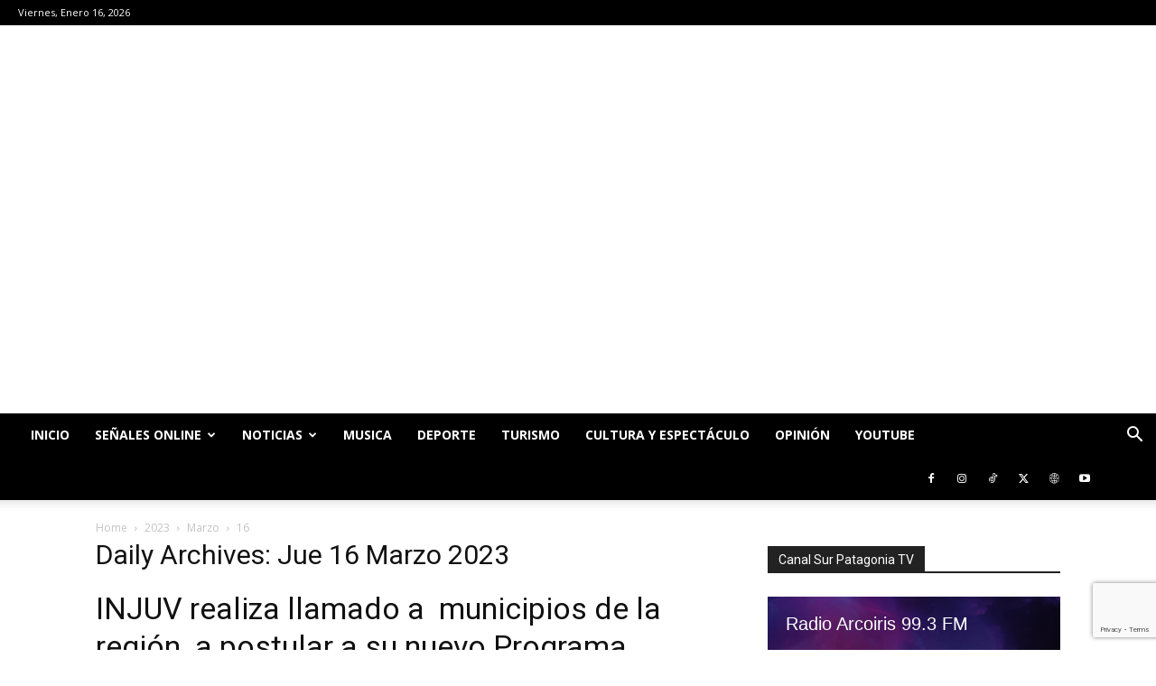

--- FILE ---
content_type: text/html; charset=UTF-8
request_url: https://www.canalsurpatagonia.cl/2023/03/16/
body_size: 23395
content:
<!doctype html >
<!--[if IE 8]>    <html class="ie8" lang="en"> <![endif]-->
<!--[if IE 9]>    <html class="ie9" lang="en"> <![endif]-->
<!--[if gt IE 8]><!--> <html lang="es-CL"> <!--<![endif]-->
<head>
    <title>16 | Marzo | 2023 | Canal Sur Patagonia</title>
    <meta charset="UTF-8" />
    <meta name="viewport" content="width=device-width, initial-scale=1.0">
    <link rel="pingback" href="https://www.canalsurpatagonia.cl/xmlrpc.php" />
    <meta name='robots' content='max-image-preview:large' />
            <script src="https://www.google.com/recaptcha/api.js?render=6LcjkOgmAAAAAP1F74PkOHooNE8Top-sjnjm7YG_"></script>
   <!-- Etiqueta de Google (gtag.js) modo de consentimiento dataLayer agregado por Site Kit -->
<script type="text/javascript" id="google_gtagjs-js-consent-mode-data-layer">
/* <![CDATA[ */
window.dataLayer = window.dataLayer || [];function gtag(){dataLayer.push(arguments);}
gtag('consent', 'default', {"ad_personalization":"denied","ad_storage":"denied","ad_user_data":"denied","analytics_storage":"denied","functionality_storage":"denied","security_storage":"denied","personalization_storage":"denied","region":["AT","BE","BG","CH","CY","CZ","DE","DK","EE","ES","FI","FR","GB","GR","HR","HU","IE","IS","IT","LI","LT","LU","LV","MT","NL","NO","PL","PT","RO","SE","SI","SK"],"wait_for_update":500});
window._googlesitekitConsentCategoryMap = {"statistics":["analytics_storage"],"marketing":["ad_storage","ad_user_data","ad_personalization"],"functional":["functionality_storage","security_storage"],"preferences":["personalization_storage"]};
window._googlesitekitConsents = {"ad_personalization":"denied","ad_storage":"denied","ad_user_data":"denied","analytics_storage":"denied","functionality_storage":"denied","security_storage":"denied","personalization_storage":"denied","region":["AT","BE","BG","CH","CY","CZ","DE","DK","EE","ES","FI","FR","GB","GR","HR","HU","IE","IS","IT","LI","LT","LU","LV","MT","NL","NO","PL","PT","RO","SE","SI","SK"],"wait_for_update":500};
/* ]]> */
</script>
<!-- Fin de la etiqueta Google (gtag.js) modo de consentimiento dataLayer agregado por Site Kit -->
<link rel='dns-prefetch' href='//www.googletagmanager.com' />
<link rel='dns-prefetch' href='//fonts.googleapis.com' />
<link rel='dns-prefetch' href='//pagead2.googlesyndication.com' />
<link rel='dns-prefetch' href='//fundingchoicesmessages.google.com' />
<link rel="alternate" type="application/rss+xml" title="Canal Sur Patagonia &raquo; Feed" href="https://www.canalsurpatagonia.cl/feed/" />
<link rel="alternate" type="application/rss+xml" title="Canal Sur Patagonia &raquo; Feed de comentarios" href="https://www.canalsurpatagonia.cl/comments/feed/" />
<style id='wp-img-auto-sizes-contain-inline-css' type='text/css'>
img:is([sizes=auto i],[sizes^="auto," i]){contain-intrinsic-size:3000px 1500px}
/*# sourceURL=wp-img-auto-sizes-contain-inline-css */
</style>
<style id='wp-emoji-styles-inline-css' type='text/css'>

	img.wp-smiley, img.emoji {
		display: inline !important;
		border: none !important;
		box-shadow: none !important;
		height: 1em !important;
		width: 1em !important;
		margin: 0 0.07em !important;
		vertical-align: -0.1em !important;
		background: none !important;
		padding: 0 !important;
	}
/*# sourceURL=wp-emoji-styles-inline-css */
</style>
<style id='classic-theme-styles-inline-css' type='text/css'>
/*! This file is auto-generated */
.wp-block-button__link{color:#fff;background-color:#32373c;border-radius:9999px;box-shadow:none;text-decoration:none;padding:calc(.667em + 2px) calc(1.333em + 2px);font-size:1.125em}.wp-block-file__button{background:#32373c;color:#fff;text-decoration:none}
/*# sourceURL=/wp-includes/css/classic-themes.min.css */
</style>
<style id='dominant-color-styles-inline-css' type='text/css'>
img[data-dominant-color]:not(.has-transparency) { background-color: var(--dominant-color); }
/*# sourceURL=dominant-color-styles-inline-css */
</style>
<link rel="stylesheet" href="https://www.canalsurpatagonia.cl/wp-content/cache/minify/359f6.css" media="all" />


<link rel='stylesheet' id='google-fonts-style-css' href='https://fonts.googleapis.com/css?family=Open+Sans%3A400%2C600%2C700%7CRoboto%3A400%2C600%2C700&#038;display=swap&#038;ver=12.7.4' type='text/css' media='all' />
<link rel="stylesheet" href="https://www.canalsurpatagonia.cl/wp-content/cache/minify/14f92.css" media="all" />

<style id='td-theme-inline-css' type='text/css'>@media (max-width:767px){.td-header-desktop-wrap{display:none}}@media (min-width:767px){.td-header-mobile-wrap{display:none}}</style>
<link rel="stylesheet" href="https://www.canalsurpatagonia.cl/wp-content/cache/minify/3366e.css" media="all" />




<script src="https://www.canalsurpatagonia.cl/wp-content/cache/minify/818c0.js"></script>



<!-- Fragmento de código de la etiqueta de Google (gtag.js) agregada por Site Kit -->
<!-- Fragmento de código de Google Analytics agregado por Site Kit -->
<script type="text/javascript" src="https://www.googletagmanager.com/gtag/js?id=G-V8HLK7L1JL" id="google_gtagjs-js" async></script>
<script type="text/javascript" id="google_gtagjs-js-after">
/* <![CDATA[ */
window.dataLayer = window.dataLayer || [];function gtag(){dataLayer.push(arguments);}
gtag("set","linker",{"domains":["www.canalsurpatagonia.cl"]});
gtag("js", new Date());
gtag("set", "developer_id.dZTNiMT", true);
gtag("config", "G-V8HLK7L1JL");
//# sourceURL=google_gtagjs-js-after
/* ]]> */
</script>
<link rel="https://api.w.org/" href="https://www.canalsurpatagonia.cl/wp-json/" /><link rel="EditURI" type="application/rsd+xml" title="RSD" href="https://www.canalsurpatagonia.cl/xmlrpc.php?rsd" />
<meta name="generator" content="WordPress 6.9" />
<meta name="generator" content="auto-sizes 1.7.0">
<meta name="generator" content="dominant-color-images 1.2.0">
<meta name="generator" content="Site Kit by Google 1.170.0" /><meta name="generator" content="performance-lab 4.0.1; plugins: auto-sizes, dominant-color-images, embed-optimizer, performant-translations, webp-uploads">
<meta name="generator" content="performant-translations 1.2.0">
<meta name="generator" content="webp-uploads 2.6.1">
    <script>
        window.tdb_global_vars = {"wpRestUrl":"https:\/\/www.canalsurpatagonia.cl\/wp-json\/","permalinkStructure":"\/%postname%\/"};
        window.tdb_p_autoload_vars = {"isAjax":false,"isAdminBarShowing":false};
    </script>
    
    <style id="tdb-global-colors">:root{--accent-color:#fff}</style>

    
	
<!-- Metaetiquetas de Google AdSense agregadas por Site Kit -->
<meta name="google-adsense-platform-account" content="ca-host-pub-2644536267352236">
<meta name="google-adsense-platform-domain" content="sitekit.withgoogle.com">
<!-- Acabar con las metaetiquetas de Google AdSense agregadas por Site Kit -->
<meta data-od-replaced-content="optimization-detective 1.0.0-beta4" name="generator" content="optimization-detective 1.0.0-beta4; url_metric_groups={0:empty, 480:empty, 600:empty, 782:empty}">
<meta name="generator" content="embed-optimizer 1.0.0-beta3">

<!-- Fragmento de código de Google Adsense agregado por Site Kit -->
<script type="text/javascript" async="async" src="https://pagead2.googlesyndication.com/pagead/js/adsbygoogle.js?client=ca-pub-3519769007772039&amp;host=ca-host-pub-2644536267352236" crossorigin="anonymous"></script>

<!-- Final del fragmento de código de Google Adsense agregado por Site Kit -->

<!-- JS generated by theme -->

<script type="text/javascript" id="td-generated-header-js">
    
    

	    var tdBlocksArray = []; //here we store all the items for the current page

	    // td_block class - each ajax block uses a object of this class for requests
	    function tdBlock() {
		    this.id = '';
		    this.block_type = 1; //block type id (1-234 etc)
		    this.atts = '';
		    this.td_column_number = '';
		    this.td_current_page = 1; //
		    this.post_count = 0; //from wp
		    this.found_posts = 0; //from wp
		    this.max_num_pages = 0; //from wp
		    this.td_filter_value = ''; //current live filter value
		    this.is_ajax_running = false;
		    this.td_user_action = ''; // load more or infinite loader (used by the animation)
		    this.header_color = '';
		    this.ajax_pagination_infinite_stop = ''; //show load more at page x
	    }

        // td_js_generator - mini detector
        ( function () {
            var htmlTag = document.getElementsByTagName("html")[0];

	        if ( navigator.userAgent.indexOf("MSIE 10.0") > -1 ) {
                htmlTag.className += ' ie10';
            }

            if ( !!navigator.userAgent.match(/Trident.*rv\:11\./) ) {
                htmlTag.className += ' ie11';
            }

	        if ( navigator.userAgent.indexOf("Edge") > -1 ) {
                htmlTag.className += ' ieEdge';
            }

            if ( /(iPad|iPhone|iPod)/g.test(navigator.userAgent) ) {
                htmlTag.className += ' td-md-is-ios';
            }

            var user_agent = navigator.userAgent.toLowerCase();
            if ( user_agent.indexOf("android") > -1 ) {
                htmlTag.className += ' td-md-is-android';
            }

            if ( -1 !== navigator.userAgent.indexOf('Mac OS X')  ) {
                htmlTag.className += ' td-md-is-os-x';
            }

            if ( /chrom(e|ium)/.test(navigator.userAgent.toLowerCase()) ) {
               htmlTag.className += ' td-md-is-chrome';
            }

            if ( -1 !== navigator.userAgent.indexOf('Firefox') ) {
                htmlTag.className += ' td-md-is-firefox';
            }

            if ( -1 !== navigator.userAgent.indexOf('Safari') && -1 === navigator.userAgent.indexOf('Chrome') ) {
                htmlTag.className += ' td-md-is-safari';
            }

            if( -1 !== navigator.userAgent.indexOf('IEMobile') ){
                htmlTag.className += ' td-md-is-iemobile';
            }

        })();

        var tdLocalCache = {};

        ( function () {
            "use strict";

            tdLocalCache = {
                data: {},
                remove: function (resource_id) {
                    delete tdLocalCache.data[resource_id];
                },
                exist: function (resource_id) {
                    return tdLocalCache.data.hasOwnProperty(resource_id) && tdLocalCache.data[resource_id] !== null;
                },
                get: function (resource_id) {
                    return tdLocalCache.data[resource_id];
                },
                set: function (resource_id, cachedData) {
                    tdLocalCache.remove(resource_id);
                    tdLocalCache.data[resource_id] = cachedData;
                }
            };
        })();

    
    
var td_viewport_interval_list=[{"limitBottom":767,"sidebarWidth":228},{"limitBottom":1018,"sidebarWidth":300},{"limitBottom":1140,"sidebarWidth":324}];
var td_animation_stack_effect="type0";
var tds_animation_stack=true;
var td_animation_stack_specific_selectors=".entry-thumb, img, .td-lazy-img";
var td_animation_stack_general_selectors=".td-animation-stack img, .td-animation-stack .entry-thumb, .post img, .td-animation-stack .td-lazy-img";
var tds_video_scroll="enabled";
var tds_video_playing_one="enabled";
var tds_video_lazy="enabled";
var tdc_is_installed="yes";
var tdc_domain_active=false;
var td_ajax_url="https:\/\/www.canalsurpatagonia.cl\/wp-admin\/admin-ajax.php?td_theme_name=Newspaper&v=12.7.4";
var td_get_template_directory_uri="https:\/\/www.canalsurpatagonia.cl\/wp-content\/plugins\/td-composer\/legacy\/common";
var tds_snap_menu="";
var tds_logo_on_sticky="";
var tds_header_style="9";
var td_please_wait="Please wait...";
var td_email_user_pass_incorrect="User or password incorrect!";
var td_email_user_incorrect="Email or username incorrect!";
var td_email_incorrect="Email incorrect!";
var td_user_incorrect="Username incorrect!";
var td_email_user_empty="Email or username empty!";
var td_pass_empty="Pass empty!";
var td_pass_pattern_incorrect="Invalid Pass Pattern!";
var td_retype_pass_incorrect="Retyped Pass incorrect!";
var tds_more_articles_on_post_enable="";
var tds_more_articles_on_post_time_to_wait="";
var tds_more_articles_on_post_pages_distance_from_top=0;
var tds_captcha="show";
var tds_theme_color_site_wide="#1e73be";
var tds_smart_sidebar="";
var tdThemeName="Newspaper";
var tdThemeNameWl="Newspaper";
var td_magnific_popup_translation_tPrev="Previous (Left arrow key)";
var td_magnific_popup_translation_tNext="Next (Right arrow key)";
var td_magnific_popup_translation_tCounter="%curr% of %total%";
var td_magnific_popup_translation_ajax_tError="The content from %url% could not be loaded.";
var td_magnific_popup_translation_image_tError="The image #%curr% could not be loaded.";
var tdBlockNonce="dcee101e99";
var tdMobileMenu="enabled";
var tdMobileSearch="enabled";
var tdDateNamesI18n={"month_names":["Enero","Febrero","Marzo","Abril","Mayo","Junio","Julio","Agosto","Septiembre","Octubre","Noviembre","Diciembre"],"month_names_short":["Ene","Feb","Mar","Abr","May","Jun","Jul","Ago","Sep","Oct","Nov","Dic"],"day_names":["Domingo","Lunes","Martes","Mi\u00e9rcoles","Jueves","Viernes","S\u00e1bado"],"day_names_short":["Dom","Lun","Mar","Mi\u00e9","Jue","Vie","S\u00e1b"]};
var td_fb_login_enabled="1";
var td_w3_object_cache_enabled_for_wp_admin=false;
var tdb_modal_confirm="Save";
var tdb_modal_cancel="Cancel";
var tdb_modal_confirm_alt="Yes";
var tdb_modal_cancel_alt="No";
var td_deploy_mode="deploy";
var td_ad_background_click_link="";
var td_ad_background_click_target="";
</script>


<!-- Header style compiled by theme -->

<style>.td_cl .td-container{width:100%}@media (min-width:768px) and (max-width:1018px){.td_cl{padding:0 14px}}@media (max-width:767px){.td_cl .td-container{padding:0}}@media (min-width:1019px) and (max-width:1140px){.td_cl.stretch_row_content_no_space{padding-left:20px;padding-right:20px}}@media (min-width:1141px){.td_cl.stretch_row_content_no_space{padding-left:24px;padding-right:24px}}:root{--td_theme_color:#1e73be;--td_slider_text:rgba(30,115,190,0.7)}.td-header-style-12 .td-header-menu-wrap-full,.td-header-style-12 .td-affix,.td-grid-style-1.td-hover-1 .td-big-grid-post:hover .td-post-category,.td-grid-style-5.td-hover-1 .td-big-grid-post:hover .td-post-category,.td_category_template_3 .td-current-sub-category,.td_category_template_8 .td-category-header .td-category a.td-current-sub-category,.td_category_template_4 .td-category-siblings .td-category a:hover,.td_block_big_grid_9.td-grid-style-1 .td-post-category,.td_block_big_grid_9.td-grid-style-5 .td-post-category,.td-grid-style-6.td-hover-1 .td-module-thumb:after,.tdm-menu-active-style5 .td-header-menu-wrap .sf-menu>.current-menu-item>a,.tdm-menu-active-style5 .td-header-menu-wrap .sf-menu>.current-menu-ancestor>a,.tdm-menu-active-style5 .td-header-menu-wrap .sf-menu>.current-category-ancestor>a,.tdm-menu-active-style5 .td-header-menu-wrap .sf-menu>li>a:hover,.tdm-menu-active-style5 .td-header-menu-wrap .sf-menu>.sfHover>a{background-color:#1e73be}.td_mega_menu_sub_cats .cur-sub-cat,.td-mega-span h3 a:hover,.td_mod_mega_menu:hover .entry-title a,.header-search-wrap .result-msg a:hover,.td-header-top-menu .td-drop-down-search .td_module_wrap:hover .entry-title a,.td-header-top-menu .td-icon-search:hover,.td-header-wrap .result-msg a:hover,.top-header-menu li a:hover,.top-header-menu .current-menu-item>a,.top-header-menu .current-menu-ancestor>a,.top-header-menu .current-category-ancestor>a,.td-social-icon-wrap>a:hover,.td-header-sp-top-widget .td-social-icon-wrap a:hover,.td_mod_related_posts:hover h3>a,.td-post-template-11 .td-related-title .td-related-left:hover,.td-post-template-11 .td-related-title .td-related-right:hover,.td-post-template-11 .td-related-title .td-cur-simple-item,.td-post-template-11 .td_block_related_posts .td-next-prev-wrap a:hover,.td-category-header .td-pulldown-category-filter-link:hover,.td-category-siblings .td-subcat-dropdown a:hover,.td-category-siblings .td-subcat-dropdown a.td-current-sub-category,.footer-text-wrap .footer-email-wrap a,.footer-social-wrap a:hover,.td_module_17 .td-read-more a:hover,.td_module_18 .td-read-more a:hover,.td_module_19 .td-post-author-name a:hover,.td-pulldown-syle-2 .td-subcat-dropdown:hover .td-subcat-more span,.td-pulldown-syle-2 .td-subcat-dropdown:hover .td-subcat-more i,.td-pulldown-syle-3 .td-subcat-dropdown:hover .td-subcat-more span,.td-pulldown-syle-3 .td-subcat-dropdown:hover .td-subcat-more i,.tdm-menu-active-style3 .tdm-header.td-header-wrap .sf-menu>.current-category-ancestor>a,.tdm-menu-active-style3 .tdm-header.td-header-wrap .sf-menu>.current-menu-ancestor>a,.tdm-menu-active-style3 .tdm-header.td-header-wrap .sf-menu>.current-menu-item>a,.tdm-menu-active-style3 .tdm-header.td-header-wrap .sf-menu>.sfHover>a,.tdm-menu-active-style3 .tdm-header.td-header-wrap .sf-menu>li>a:hover{color:#1e73be}.td-mega-menu-page .wpb_content_element ul li a:hover,.td-theme-wrap .td-aj-search-results .td_module_wrap:hover .entry-title a,.td-theme-wrap .header-search-wrap .result-msg a:hover{color:#1e73be!important}.td_category_template_8 .td-category-header .td-category a.td-current-sub-category,.td_category_template_4 .td-category-siblings .td-category a:hover,.tdm-menu-active-style4 .tdm-header .sf-menu>.current-menu-item>a,.tdm-menu-active-style4 .tdm-header .sf-menu>.current-menu-ancestor>a,.tdm-menu-active-style4 .tdm-header .sf-menu>.current-category-ancestor>a,.tdm-menu-active-style4 .tdm-header .sf-menu>li>a:hover,.tdm-menu-active-style4 .tdm-header .sf-menu>.sfHover>a{border-color:#1e73be}.td-header-wrap .td-header-top-menu-full,.td-header-wrap .top-header-menu .sub-menu,.tdm-header-style-1.td-header-wrap .td-header-top-menu-full,.tdm-header-style-1.td-header-wrap .top-header-menu .sub-menu,.tdm-header-style-2.td-header-wrap .td-header-top-menu-full,.tdm-header-style-2.td-header-wrap .top-header-menu .sub-menu,.tdm-header-style-3.td-header-wrap .td-header-top-menu-full,.tdm-header-style-3.td-header-wrap .top-header-menu .sub-menu{background-color:#000000}.td-header-style-8 .td-header-top-menu-full{background-color:transparent}.td-header-style-8 .td-header-top-menu-full .td-header-top-menu{background-color:#000000;padding-left:15px;padding-right:15px}.td-header-wrap .td-header-top-menu-full .td-header-top-menu,.td-header-wrap .td-header-top-menu-full{border-bottom:none}.td-header-top-menu,.td-header-top-menu a,.td-header-wrap .td-header-top-menu-full .td-header-top-menu,.td-header-wrap .td-header-top-menu-full a,.td-header-style-8 .td-header-top-menu,.td-header-style-8 .td-header-top-menu a,.td-header-top-menu .td-drop-down-search .entry-title a{color:#ffffff}.top-header-menu .current-menu-item>a,.top-header-menu .current-menu-ancestor>a,.top-header-menu .current-category-ancestor>a,.top-header-menu li a:hover,.td-header-sp-top-widget .td-icon-search:hover{color:#ffffff}.td-header-wrap .td-header-sp-top-widget .td-icon-font,.td-header-style-7 .td-header-top-menu .td-social-icon-wrap .td-icon-font{color:#ffffff}.td-header-wrap .td-header-sp-top-widget i.td-icon-font:hover{color:#ffffff}.td-header-wrap .td-header-menu-wrap-full,.td-header-menu-wrap.td-affix,.td-header-style-3 .td-header-main-menu,.td-header-style-3 .td-affix .td-header-main-menu,.td-header-style-4 .td-header-main-menu,.td-header-style-4 .td-affix .td-header-main-menu,.td-header-style-8 .td-header-menu-wrap.td-affix,.td-header-style-8 .td-header-top-menu-full{background-color:#000000}.td-boxed-layout .td-header-style-3 .td-header-menu-wrap,.td-boxed-layout .td-header-style-4 .td-header-menu-wrap,.td-header-style-3 .td_stretch_content .td-header-menu-wrap,.td-header-style-4 .td_stretch_content .td-header-menu-wrap{background-color:#000000!important}@media (min-width:1019px){.td-header-style-1 .td-header-sp-recs,.td-header-style-1 .td-header-sp-logo{margin-bottom:28px}}@media (min-width:768px) and (max-width:1018px){.td-header-style-1 .td-header-sp-recs,.td-header-style-1 .td-header-sp-logo{margin-bottom:14px}}.td-header-style-7 .td-header-top-menu{border-bottom:none}.td-header-wrap .td-header-menu-wrap .sf-menu>li>a,.td-header-wrap .td-header-menu-social .td-social-icon-wrap a,.td-header-style-4 .td-header-menu-social .td-social-icon-wrap i,.td-header-style-5 .td-header-menu-social .td-social-icon-wrap i,.td-header-style-6 .td-header-menu-social .td-social-icon-wrap i,.td-header-style-12 .td-header-menu-social .td-social-icon-wrap i,.td-header-wrap .header-search-wrap #td-header-search-button .td-icon-search{color:#ffffff}.td-header-wrap .td-header-menu-social+.td-search-wrapper #td-header-search-button:before{background-color:#ffffff}.td-header-menu-wrap.td-affix,.td-header-style-3 .td-affix .td-header-main-menu,.td-header-style-4 .td-affix .td-header-main-menu,.td-header-style-8 .td-header-menu-wrap.td-affix{background-color:#ffffff}.td-header-wrap .td-header-menu-wrap.td-affix .sf-menu>li>a,.td-header-wrap .td-affix .td-header-menu-social .td-social-icon-wrap a,.td-header-style-4 .td-affix .td-header-menu-social .td-social-icon-wrap i,.td-header-style-5 .td-affix .td-header-menu-social .td-social-icon-wrap i,.td-header-style-6 .td-affix .td-header-menu-social .td-social-icon-wrap i,.td-header-style-12 .td-affix .td-header-menu-social .td-social-icon-wrap i,.td-header-wrap .td-affix .header-search-wrap .td-icon-search{color:#ffffff}.td-header-wrap .td-affix .td-header-menu-social+.td-search-wrapper #td-header-search-button:before{background-color:#ffffff}.td-header-wrap .td-header-menu-social .td-social-icon-wrap a{color:#ffffff}.td-header-wrap .td-header-menu-social .td-social-icon-wrap:hover i{color:#ffffff}.td-footer-wrapper .footer-social-wrap .td-icon-font{color:#ffffff}.td-sub-footer-container,.td-subfooter-menu li a{color:#ffffff}.td-subfooter-menu li a:hover{color:#ffffff}.td-footer-wrapper .block-title>span,.td-footer-wrapper .block-title>a,.td-footer-wrapper .widgettitle,.td-theme-wrap .td-footer-wrapper .td-container .td-block-title>*,.td-theme-wrap .td-footer-wrapper .td_block_template_6 .td-block-title:before{color:#ffffff}.post .td-post-header .entry-title{color:#000000}.td_module_15 .entry-title a{color:#000000}.td-post-content,.td-post-content p{color:#000000}.post blockquote p,.page blockquote p{color:#000000}.post .td_quote_box,.page .td_quote_box{border-color:#000000}.td_cl .td-container{width:100%}@media (min-width:768px) and (max-width:1018px){.td_cl{padding:0 14px}}@media (max-width:767px){.td_cl .td-container{padding:0}}@media (min-width:1019px) and (max-width:1140px){.td_cl.stretch_row_content_no_space{padding-left:20px;padding-right:20px}}@media (min-width:1141px){.td_cl.stretch_row_content_no_space{padding-left:24px;padding-right:24px}}:root{--td_theme_color:#1e73be;--td_slider_text:rgba(30,115,190,0.7)}.td-header-style-12 .td-header-menu-wrap-full,.td-header-style-12 .td-affix,.td-grid-style-1.td-hover-1 .td-big-grid-post:hover .td-post-category,.td-grid-style-5.td-hover-1 .td-big-grid-post:hover .td-post-category,.td_category_template_3 .td-current-sub-category,.td_category_template_8 .td-category-header .td-category a.td-current-sub-category,.td_category_template_4 .td-category-siblings .td-category a:hover,.td_block_big_grid_9.td-grid-style-1 .td-post-category,.td_block_big_grid_9.td-grid-style-5 .td-post-category,.td-grid-style-6.td-hover-1 .td-module-thumb:after,.tdm-menu-active-style5 .td-header-menu-wrap .sf-menu>.current-menu-item>a,.tdm-menu-active-style5 .td-header-menu-wrap .sf-menu>.current-menu-ancestor>a,.tdm-menu-active-style5 .td-header-menu-wrap .sf-menu>.current-category-ancestor>a,.tdm-menu-active-style5 .td-header-menu-wrap .sf-menu>li>a:hover,.tdm-menu-active-style5 .td-header-menu-wrap .sf-menu>.sfHover>a{background-color:#1e73be}.td_mega_menu_sub_cats .cur-sub-cat,.td-mega-span h3 a:hover,.td_mod_mega_menu:hover .entry-title a,.header-search-wrap .result-msg a:hover,.td-header-top-menu .td-drop-down-search .td_module_wrap:hover .entry-title a,.td-header-top-menu .td-icon-search:hover,.td-header-wrap .result-msg a:hover,.top-header-menu li a:hover,.top-header-menu .current-menu-item>a,.top-header-menu .current-menu-ancestor>a,.top-header-menu .current-category-ancestor>a,.td-social-icon-wrap>a:hover,.td-header-sp-top-widget .td-social-icon-wrap a:hover,.td_mod_related_posts:hover h3>a,.td-post-template-11 .td-related-title .td-related-left:hover,.td-post-template-11 .td-related-title .td-related-right:hover,.td-post-template-11 .td-related-title .td-cur-simple-item,.td-post-template-11 .td_block_related_posts .td-next-prev-wrap a:hover,.td-category-header .td-pulldown-category-filter-link:hover,.td-category-siblings .td-subcat-dropdown a:hover,.td-category-siblings .td-subcat-dropdown a.td-current-sub-category,.footer-text-wrap .footer-email-wrap a,.footer-social-wrap a:hover,.td_module_17 .td-read-more a:hover,.td_module_18 .td-read-more a:hover,.td_module_19 .td-post-author-name a:hover,.td-pulldown-syle-2 .td-subcat-dropdown:hover .td-subcat-more span,.td-pulldown-syle-2 .td-subcat-dropdown:hover .td-subcat-more i,.td-pulldown-syle-3 .td-subcat-dropdown:hover .td-subcat-more span,.td-pulldown-syle-3 .td-subcat-dropdown:hover .td-subcat-more i,.tdm-menu-active-style3 .tdm-header.td-header-wrap .sf-menu>.current-category-ancestor>a,.tdm-menu-active-style3 .tdm-header.td-header-wrap .sf-menu>.current-menu-ancestor>a,.tdm-menu-active-style3 .tdm-header.td-header-wrap .sf-menu>.current-menu-item>a,.tdm-menu-active-style3 .tdm-header.td-header-wrap .sf-menu>.sfHover>a,.tdm-menu-active-style3 .tdm-header.td-header-wrap .sf-menu>li>a:hover{color:#1e73be}.td-mega-menu-page .wpb_content_element ul li a:hover,.td-theme-wrap .td-aj-search-results .td_module_wrap:hover .entry-title a,.td-theme-wrap .header-search-wrap .result-msg a:hover{color:#1e73be!important}.td_category_template_8 .td-category-header .td-category a.td-current-sub-category,.td_category_template_4 .td-category-siblings .td-category a:hover,.tdm-menu-active-style4 .tdm-header .sf-menu>.current-menu-item>a,.tdm-menu-active-style4 .tdm-header .sf-menu>.current-menu-ancestor>a,.tdm-menu-active-style4 .tdm-header .sf-menu>.current-category-ancestor>a,.tdm-menu-active-style4 .tdm-header .sf-menu>li>a:hover,.tdm-menu-active-style4 .tdm-header .sf-menu>.sfHover>a{border-color:#1e73be}.td-header-wrap .td-header-top-menu-full,.td-header-wrap .top-header-menu .sub-menu,.tdm-header-style-1.td-header-wrap .td-header-top-menu-full,.tdm-header-style-1.td-header-wrap .top-header-menu .sub-menu,.tdm-header-style-2.td-header-wrap .td-header-top-menu-full,.tdm-header-style-2.td-header-wrap .top-header-menu .sub-menu,.tdm-header-style-3.td-header-wrap .td-header-top-menu-full,.tdm-header-style-3.td-header-wrap .top-header-menu .sub-menu{background-color:#000000}.td-header-style-8 .td-header-top-menu-full{background-color:transparent}.td-header-style-8 .td-header-top-menu-full .td-header-top-menu{background-color:#000000;padding-left:15px;padding-right:15px}.td-header-wrap .td-header-top-menu-full .td-header-top-menu,.td-header-wrap .td-header-top-menu-full{border-bottom:none}.td-header-top-menu,.td-header-top-menu a,.td-header-wrap .td-header-top-menu-full .td-header-top-menu,.td-header-wrap .td-header-top-menu-full a,.td-header-style-8 .td-header-top-menu,.td-header-style-8 .td-header-top-menu a,.td-header-top-menu .td-drop-down-search .entry-title a{color:#ffffff}.top-header-menu .current-menu-item>a,.top-header-menu .current-menu-ancestor>a,.top-header-menu .current-category-ancestor>a,.top-header-menu li a:hover,.td-header-sp-top-widget .td-icon-search:hover{color:#ffffff}.td-header-wrap .td-header-sp-top-widget .td-icon-font,.td-header-style-7 .td-header-top-menu .td-social-icon-wrap .td-icon-font{color:#ffffff}.td-header-wrap .td-header-sp-top-widget i.td-icon-font:hover{color:#ffffff}.td-header-wrap .td-header-menu-wrap-full,.td-header-menu-wrap.td-affix,.td-header-style-3 .td-header-main-menu,.td-header-style-3 .td-affix .td-header-main-menu,.td-header-style-4 .td-header-main-menu,.td-header-style-4 .td-affix .td-header-main-menu,.td-header-style-8 .td-header-menu-wrap.td-affix,.td-header-style-8 .td-header-top-menu-full{background-color:#000000}.td-boxed-layout .td-header-style-3 .td-header-menu-wrap,.td-boxed-layout .td-header-style-4 .td-header-menu-wrap,.td-header-style-3 .td_stretch_content .td-header-menu-wrap,.td-header-style-4 .td_stretch_content .td-header-menu-wrap{background-color:#000000!important}@media (min-width:1019px){.td-header-style-1 .td-header-sp-recs,.td-header-style-1 .td-header-sp-logo{margin-bottom:28px}}@media (min-width:768px) and (max-width:1018px){.td-header-style-1 .td-header-sp-recs,.td-header-style-1 .td-header-sp-logo{margin-bottom:14px}}.td-header-style-7 .td-header-top-menu{border-bottom:none}.td-header-wrap .td-header-menu-wrap .sf-menu>li>a,.td-header-wrap .td-header-menu-social .td-social-icon-wrap a,.td-header-style-4 .td-header-menu-social .td-social-icon-wrap i,.td-header-style-5 .td-header-menu-social .td-social-icon-wrap i,.td-header-style-6 .td-header-menu-social .td-social-icon-wrap i,.td-header-style-12 .td-header-menu-social .td-social-icon-wrap i,.td-header-wrap .header-search-wrap #td-header-search-button .td-icon-search{color:#ffffff}.td-header-wrap .td-header-menu-social+.td-search-wrapper #td-header-search-button:before{background-color:#ffffff}.td-header-menu-wrap.td-affix,.td-header-style-3 .td-affix .td-header-main-menu,.td-header-style-4 .td-affix .td-header-main-menu,.td-header-style-8 .td-header-menu-wrap.td-affix{background-color:#ffffff}.td-header-wrap .td-header-menu-wrap.td-affix .sf-menu>li>a,.td-header-wrap .td-affix .td-header-menu-social .td-social-icon-wrap a,.td-header-style-4 .td-affix .td-header-menu-social .td-social-icon-wrap i,.td-header-style-5 .td-affix .td-header-menu-social .td-social-icon-wrap i,.td-header-style-6 .td-affix .td-header-menu-social .td-social-icon-wrap i,.td-header-style-12 .td-affix .td-header-menu-social .td-social-icon-wrap i,.td-header-wrap .td-affix .header-search-wrap .td-icon-search{color:#ffffff}.td-header-wrap .td-affix .td-header-menu-social+.td-search-wrapper #td-header-search-button:before{background-color:#ffffff}.td-header-wrap .td-header-menu-social .td-social-icon-wrap a{color:#ffffff}.td-header-wrap .td-header-menu-social .td-social-icon-wrap:hover i{color:#ffffff}.td-footer-wrapper .footer-social-wrap .td-icon-font{color:#ffffff}.td-sub-footer-container,.td-subfooter-menu li a{color:#ffffff}.td-subfooter-menu li a:hover{color:#ffffff}.td-footer-wrapper .block-title>span,.td-footer-wrapper .block-title>a,.td-footer-wrapper .widgettitle,.td-theme-wrap .td-footer-wrapper .td-container .td-block-title>*,.td-theme-wrap .td-footer-wrapper .td_block_template_6 .td-block-title:before{color:#ffffff}.post .td-post-header .entry-title{color:#000000}.td_module_15 .entry-title a{color:#000000}.td-post-content,.td-post-content p{color:#000000}.post blockquote p,.page blockquote p{color:#000000}.post .td_quote_box,.page .td_quote_box{border-color:#000000}.td-magazine .td-header-style-1 .td-header-gradient::before,.td-magazine .td-header-style-1 .td-mega-span .td-post-category:hover,.td-magazine .td-header-style-1 .header-search-wrap .td-drop-down-search::after{background-color:#1e73be}.td-magazine .td-header-style-1 .td_mod_mega_menu:hover .entry-title a,.td-magazine .td-header-style-1 .td_mega_menu_sub_cats .cur-sub-cat,.td-magazine .vc_tta-container .vc_tta-color-grey.vc_tta-tabs-position-top.vc_tta-style-classic .vc_tta-tabs-container .vc_tta-tab.vc_active>a,.td-magazine .vc_tta-container .vc_tta-color-grey.vc_tta-tabs-position-top.vc_tta-style-classic .vc_tta-tabs-container .vc_tta-tab:hover>a,.td-magazine .td_block_template_1 .td-related-title .td-cur-simple-item{color:#1e73be}.td-magazine .td-header-style-1 .header-search-wrap .td-drop-down-search::before{border-color:transparent transparent #1e73be}.td-magazine .td-header-style-1 .td-header-top-menu-full{border-top-color:#1e73be}</style>




<script type="application/ld+json">
    {
        "@context": "https://schema.org",
        "@type": "BreadcrumbList",
        "itemListElement": [
            {
                "@type": "ListItem",
                "position": 1,
                "item": {
                    "@type": "WebSite",
                    "@id": "https://www.canalsurpatagonia.cl/",
                    "name": "Home"
                }
            },
            {
                "@type": "ListItem",
                "position": 2,
                    "item": {
                    "@type": "WebPage",
                    "@id": "https://www.canalsurpatagonia.cl/2023/",
                    "name": "2023"
                }
            }
            ,{
                "@type": "ListItem",
                "position": 3,
                    "item": {
                    "@type": "WebPage",
                    "@id": "https://www.canalsurpatagonia.cl/2023/03/",
                    "name": "Marzo"                                
                }
            }
            ,{
                "@type": "ListItem",
                "position": 4,
                    "item": {
                    "@type": "WebPage",
                    "@id": "https://www.canalsurpatagonia.cl/2023/03/16/",
                    "name": "16"                                
                }
            }    
        ]
    }
</script>
<link rel="icon" href="https://www.canalsurpatagonia.cl/wp-content/uploads/2024/07/cropped-Canal-Sur-Patagonia-jpg-32x32.avif" sizes="32x32" />
<link rel="icon" href="https://www.canalsurpatagonia.cl/wp-content/uploads/2024/07/cropped-Canal-Sur-Patagonia-jpg-192x192.avif" sizes="192x192" />
<link rel="apple-touch-icon" href="https://www.canalsurpatagonia.cl/wp-content/uploads/2024/07/cropped-Canal-Sur-Patagonia-jpg-180x180.avif" />
<meta name="msapplication-TileImage" content="https://www.canalsurpatagonia.cl/wp-content/uploads/2024/07/cropped-Canal-Sur-Patagonia-jpg-270x270.avif" />

<!-- Button style compiled by theme -->

<style>.tdm-btn-style1{background-color:#1e73be}.tdm-btn-style2:before{border-color:#1e73be}.tdm-btn-style2{color:#1e73be}.tdm-btn-style3{-webkit-box-shadow:0 2px 16px #1e73be;-moz-box-shadow:0 2px 16px #1e73be;box-shadow:0 2px 16px #1e73be}.tdm-btn-style3:hover{-webkit-box-shadow:0 4px 26px #1e73be;-moz-box-shadow:0 4px 26px #1e73be;box-shadow:0 4px 26px #1e73be}</style>

	<style id="tdw-css-placeholder"></style><style id='global-styles-inline-css' type='text/css'>
:root{--wp--preset--aspect-ratio--square: 1;--wp--preset--aspect-ratio--4-3: 4/3;--wp--preset--aspect-ratio--3-4: 3/4;--wp--preset--aspect-ratio--3-2: 3/2;--wp--preset--aspect-ratio--2-3: 2/3;--wp--preset--aspect-ratio--16-9: 16/9;--wp--preset--aspect-ratio--9-16: 9/16;--wp--preset--color--black: #000000;--wp--preset--color--cyan-bluish-gray: #abb8c3;--wp--preset--color--white: #ffffff;--wp--preset--color--pale-pink: #f78da7;--wp--preset--color--vivid-red: #cf2e2e;--wp--preset--color--luminous-vivid-orange: #ff6900;--wp--preset--color--luminous-vivid-amber: #fcb900;--wp--preset--color--light-green-cyan: #7bdcb5;--wp--preset--color--vivid-green-cyan: #00d084;--wp--preset--color--pale-cyan-blue: #8ed1fc;--wp--preset--color--vivid-cyan-blue: #0693e3;--wp--preset--color--vivid-purple: #9b51e0;--wp--preset--gradient--vivid-cyan-blue-to-vivid-purple: linear-gradient(135deg,rgb(6,147,227) 0%,rgb(155,81,224) 100%);--wp--preset--gradient--light-green-cyan-to-vivid-green-cyan: linear-gradient(135deg,rgb(122,220,180) 0%,rgb(0,208,130) 100%);--wp--preset--gradient--luminous-vivid-amber-to-luminous-vivid-orange: linear-gradient(135deg,rgb(252,185,0) 0%,rgb(255,105,0) 100%);--wp--preset--gradient--luminous-vivid-orange-to-vivid-red: linear-gradient(135deg,rgb(255,105,0) 0%,rgb(207,46,46) 100%);--wp--preset--gradient--very-light-gray-to-cyan-bluish-gray: linear-gradient(135deg,rgb(238,238,238) 0%,rgb(169,184,195) 100%);--wp--preset--gradient--cool-to-warm-spectrum: linear-gradient(135deg,rgb(74,234,220) 0%,rgb(151,120,209) 20%,rgb(207,42,186) 40%,rgb(238,44,130) 60%,rgb(251,105,98) 80%,rgb(254,248,76) 100%);--wp--preset--gradient--blush-light-purple: linear-gradient(135deg,rgb(255,206,236) 0%,rgb(152,150,240) 100%);--wp--preset--gradient--blush-bordeaux: linear-gradient(135deg,rgb(254,205,165) 0%,rgb(254,45,45) 50%,rgb(107,0,62) 100%);--wp--preset--gradient--luminous-dusk: linear-gradient(135deg,rgb(255,203,112) 0%,rgb(199,81,192) 50%,rgb(65,88,208) 100%);--wp--preset--gradient--pale-ocean: linear-gradient(135deg,rgb(255,245,203) 0%,rgb(182,227,212) 50%,rgb(51,167,181) 100%);--wp--preset--gradient--electric-grass: linear-gradient(135deg,rgb(202,248,128) 0%,rgb(113,206,126) 100%);--wp--preset--gradient--midnight: linear-gradient(135deg,rgb(2,3,129) 0%,rgb(40,116,252) 100%);--wp--preset--font-size--small: 11px;--wp--preset--font-size--medium: 20px;--wp--preset--font-size--large: 32px;--wp--preset--font-size--x-large: 42px;--wp--preset--font-size--regular: 15px;--wp--preset--font-size--larger: 50px;--wp--preset--spacing--20: 0.44rem;--wp--preset--spacing--30: 0.67rem;--wp--preset--spacing--40: 1rem;--wp--preset--spacing--50: 1.5rem;--wp--preset--spacing--60: 2.25rem;--wp--preset--spacing--70: 3.38rem;--wp--preset--spacing--80: 5.06rem;--wp--preset--shadow--natural: 6px 6px 9px rgba(0, 0, 0, 0.2);--wp--preset--shadow--deep: 12px 12px 50px rgba(0, 0, 0, 0.4);--wp--preset--shadow--sharp: 6px 6px 0px rgba(0, 0, 0, 0.2);--wp--preset--shadow--outlined: 6px 6px 0px -3px rgb(255, 255, 255), 6px 6px rgb(0, 0, 0);--wp--preset--shadow--crisp: 6px 6px 0px rgb(0, 0, 0);}:where(.is-layout-flex){gap: 0.5em;}:where(.is-layout-grid){gap: 0.5em;}body .is-layout-flex{display: flex;}.is-layout-flex{flex-wrap: wrap;align-items: center;}.is-layout-flex > :is(*, div){margin: 0;}body .is-layout-grid{display: grid;}.is-layout-grid > :is(*, div){margin: 0;}:where(.wp-block-columns.is-layout-flex){gap: 2em;}:where(.wp-block-columns.is-layout-grid){gap: 2em;}:where(.wp-block-post-template.is-layout-flex){gap: 1.25em;}:where(.wp-block-post-template.is-layout-grid){gap: 1.25em;}.has-black-color{color: var(--wp--preset--color--black) !important;}.has-cyan-bluish-gray-color{color: var(--wp--preset--color--cyan-bluish-gray) !important;}.has-white-color{color: var(--wp--preset--color--white) !important;}.has-pale-pink-color{color: var(--wp--preset--color--pale-pink) !important;}.has-vivid-red-color{color: var(--wp--preset--color--vivid-red) !important;}.has-luminous-vivid-orange-color{color: var(--wp--preset--color--luminous-vivid-orange) !important;}.has-luminous-vivid-amber-color{color: var(--wp--preset--color--luminous-vivid-amber) !important;}.has-light-green-cyan-color{color: var(--wp--preset--color--light-green-cyan) !important;}.has-vivid-green-cyan-color{color: var(--wp--preset--color--vivid-green-cyan) !important;}.has-pale-cyan-blue-color{color: var(--wp--preset--color--pale-cyan-blue) !important;}.has-vivid-cyan-blue-color{color: var(--wp--preset--color--vivid-cyan-blue) !important;}.has-vivid-purple-color{color: var(--wp--preset--color--vivid-purple) !important;}.has-black-background-color{background-color: var(--wp--preset--color--black) !important;}.has-cyan-bluish-gray-background-color{background-color: var(--wp--preset--color--cyan-bluish-gray) !important;}.has-white-background-color{background-color: var(--wp--preset--color--white) !important;}.has-pale-pink-background-color{background-color: var(--wp--preset--color--pale-pink) !important;}.has-vivid-red-background-color{background-color: var(--wp--preset--color--vivid-red) !important;}.has-luminous-vivid-orange-background-color{background-color: var(--wp--preset--color--luminous-vivid-orange) !important;}.has-luminous-vivid-amber-background-color{background-color: var(--wp--preset--color--luminous-vivid-amber) !important;}.has-light-green-cyan-background-color{background-color: var(--wp--preset--color--light-green-cyan) !important;}.has-vivid-green-cyan-background-color{background-color: var(--wp--preset--color--vivid-green-cyan) !important;}.has-pale-cyan-blue-background-color{background-color: var(--wp--preset--color--pale-cyan-blue) !important;}.has-vivid-cyan-blue-background-color{background-color: var(--wp--preset--color--vivid-cyan-blue) !important;}.has-vivid-purple-background-color{background-color: var(--wp--preset--color--vivid-purple) !important;}.has-black-border-color{border-color: var(--wp--preset--color--black) !important;}.has-cyan-bluish-gray-border-color{border-color: var(--wp--preset--color--cyan-bluish-gray) !important;}.has-white-border-color{border-color: var(--wp--preset--color--white) !important;}.has-pale-pink-border-color{border-color: var(--wp--preset--color--pale-pink) !important;}.has-vivid-red-border-color{border-color: var(--wp--preset--color--vivid-red) !important;}.has-luminous-vivid-orange-border-color{border-color: var(--wp--preset--color--luminous-vivid-orange) !important;}.has-luminous-vivid-amber-border-color{border-color: var(--wp--preset--color--luminous-vivid-amber) !important;}.has-light-green-cyan-border-color{border-color: var(--wp--preset--color--light-green-cyan) !important;}.has-vivid-green-cyan-border-color{border-color: var(--wp--preset--color--vivid-green-cyan) !important;}.has-pale-cyan-blue-border-color{border-color: var(--wp--preset--color--pale-cyan-blue) !important;}.has-vivid-cyan-blue-border-color{border-color: var(--wp--preset--color--vivid-cyan-blue) !important;}.has-vivid-purple-border-color{border-color: var(--wp--preset--color--vivid-purple) !important;}.has-vivid-cyan-blue-to-vivid-purple-gradient-background{background: var(--wp--preset--gradient--vivid-cyan-blue-to-vivid-purple) !important;}.has-light-green-cyan-to-vivid-green-cyan-gradient-background{background: var(--wp--preset--gradient--light-green-cyan-to-vivid-green-cyan) !important;}.has-luminous-vivid-amber-to-luminous-vivid-orange-gradient-background{background: var(--wp--preset--gradient--luminous-vivid-amber-to-luminous-vivid-orange) !important;}.has-luminous-vivid-orange-to-vivid-red-gradient-background{background: var(--wp--preset--gradient--luminous-vivid-orange-to-vivid-red) !important;}.has-very-light-gray-to-cyan-bluish-gray-gradient-background{background: var(--wp--preset--gradient--very-light-gray-to-cyan-bluish-gray) !important;}.has-cool-to-warm-spectrum-gradient-background{background: var(--wp--preset--gradient--cool-to-warm-spectrum) !important;}.has-blush-light-purple-gradient-background{background: var(--wp--preset--gradient--blush-light-purple) !important;}.has-blush-bordeaux-gradient-background{background: var(--wp--preset--gradient--blush-bordeaux) !important;}.has-luminous-dusk-gradient-background{background: var(--wp--preset--gradient--luminous-dusk) !important;}.has-pale-ocean-gradient-background{background: var(--wp--preset--gradient--pale-ocean) !important;}.has-electric-grass-gradient-background{background: var(--wp--preset--gradient--electric-grass) !important;}.has-midnight-gradient-background{background: var(--wp--preset--gradient--midnight) !important;}.has-small-font-size{font-size: var(--wp--preset--font-size--small) !important;}.has-medium-font-size{font-size: var(--wp--preset--font-size--medium) !important;}.has-large-font-size{font-size: var(--wp--preset--font-size--large) !important;}.has-x-large-font-size{font-size: var(--wp--preset--font-size--x-large) !important;}
/*# sourceURL=global-styles-inline-css */
</style>
</head>

<body class="archive date wp-theme-Newspaper td-standard-pack global-block-template-1 td-animation-stack-type0 td-full-layout" itemscope="itemscope" itemtype="https://schema.org/WebPage">

<div class="td-scroll-up" data-style="style1"><i class="td-icon-menu-up"></i></div>
    <div class="td-menu-background" style="visibility:hidden"></div>
<div id="td-mobile-nav" style="visibility:hidden">
    <div class="td-mobile-container">
        <!-- mobile menu top section -->
        <div class="td-menu-socials-wrap">
            <!-- socials -->
            <div class="td-menu-socials">
                
        <span class="td-social-icon-wrap">
            <a target="_blank" href="https://www.facebook.com/CanalSurPatagon" title="Facebook">
                <i class="td-icon-font td-icon-facebook"></i>
                <span style="display: none">Facebook</span>
            </a>
        </span>
        <span class="td-social-icon-wrap">
            <a target="_blank" href="https://www.instagram.com/canal_sur_patagonia/" title="Instagram">
                <i class="td-icon-font td-icon-instagram"></i>
                <span style="display: none">Instagram</span>
            </a>
        </span>
        <span class="td-social-icon-wrap">
            <a target="_blank" href="https://www.tiktok.com/@ricardo_djrasty_cornejo" title="TikTok">
                <i class="td-icon-font td-icon-tiktok"></i>
                <span style="display: none">TikTok</span>
            </a>
        </span>
        <span class="td-social-icon-wrap">
            <a target="_blank" href="https://x.com/CanalSurPatagon" title="Twitter">
                <i class="td-icon-font td-icon-twitter"></i>
                <span style="display: none">Twitter</span>
            </a>
        </span>
        <span class="td-social-icon-wrap">
            <a target="_blank" href="https://www.canalsurpatagonia.cl/" title="Website">
                <i class="td-icon-font td-icon-website"></i>
                <span style="display: none">Website</span>
            </a>
        </span>
        <span class="td-social-icon-wrap">
            <a target="_blank" href="https://www.youtube.com/c/CanalSurPatagonia" title="Youtube">
                <i class="td-icon-font td-icon-youtube"></i>
                <span style="display: none">Youtube</span>
            </a>
        </span>            </div>
            <!-- close button -->
            <div class="td-mobile-close">
                <span><i class="td-icon-close-mobile"></i></span>
            </div>
        </div>

        <!-- login section -->
        
        <!-- menu section -->
        <div class="td-mobile-content">
            <div class="menu-youtube-canal-sur-patagonia-container"><ul id="menu-youtube-canal-sur-patagonia" class="td-mobile-main-menu"><li id="menu-item-94701" class="menu-item menu-item-type-post_type menu-item-object-page menu-item-home menu-item-first menu-item-94701"><a href="https://www.canalsurpatagonia.cl/">Inicio</a></li>
<li id="menu-item-292" class="menu-item menu-item-type-custom menu-item-object-custom menu-item-has-children menu-item-292"><a href="#">Señales Online<i class="td-icon-menu-right td-element-after"></i></a>
<ul class="sub-menu">
	<li id="menu-item-289" class="menu-item menu-item-type-post_type menu-item-object-page menu-item-289"><a href="https://www.canalsurpatagonia.cl/radio-online/">Señal Radio Online</a></li>
	<li id="menu-item-295" class="menu-item menu-item-type-post_type menu-item-object-page menu-item-295"><a href="https://www.canalsurpatagonia.cl/tv-online/">Señal Tv Online</a></li>
</ul>
</li>
<li id="menu-item-14183" class="menu-item menu-item-type-taxonomy menu-item-object-category menu-item-has-children menu-item-14183"><a href="https://www.canalsurpatagonia.cl/category/noticias/">Noticias<i class="td-icon-menu-right td-element-after"></i></a>
<ul class="sub-menu">
	<li id="menu-item-99" class="menu-item menu-item-type-taxonomy menu-item-object-category menu-item-99"><a href="https://www.canalsurpatagonia.cl/category/noticias/regional/">Regional</a></li>
	<li id="menu-item-98" class="menu-item menu-item-type-taxonomy menu-item-object-category menu-item-98"><a href="https://www.canalsurpatagonia.cl/category/noticias/nacional/">Nacional</a></li>
	<li id="menu-item-96" class="menu-item menu-item-type-taxonomy menu-item-object-category menu-item-96"><a href="https://www.canalsurpatagonia.cl/category/noticias/internacional/">Internacional</a></li>
</ul>
</li>
<li id="menu-item-97" class="menu-item menu-item-type-taxonomy menu-item-object-category menu-item-97"><a href="https://www.canalsurpatagonia.cl/category/musica/">Musica</a></li>
<li id="menu-item-95" class="menu-item menu-item-type-taxonomy menu-item-object-category menu-item-95"><a href="https://www.canalsurpatagonia.cl/category/deporte/">Deporte</a></li>
<li id="menu-item-102" class="menu-item menu-item-type-taxonomy menu-item-object-category menu-item-102"><a href="https://www.canalsurpatagonia.cl/category/turismo/">Turismo</a></li>
<li id="menu-item-9192" class="menu-item menu-item-type-taxonomy menu-item-object-category menu-item-9192"><a href="https://www.canalsurpatagonia.cl/category/cultura-y-espectaculo/">Cultura y Espectáculo</a></li>
<li id="menu-item-9191" class="menu-item menu-item-type-taxonomy menu-item-object-category menu-item-9191"><a href="https://www.canalsurpatagonia.cl/category/opinion/">Opinión</a></li>
<li id="menu-item-135897" class="menu-item menu-item-type-post_type menu-item-object-page menu-item-135897"><a href="https://www.canalsurpatagonia.cl/youtube-canal-sur-patagonia/">YouTube</a></li>
</ul></div>        </div>
    </div>

    <!-- register/login section -->
    </div><div class="td-search-background" style="visibility:hidden"></div>
<div class="td-search-wrap-mob" style="visibility:hidden">
	<div class="td-drop-down-search">
		<form method="get" class="td-search-form" action="https://www.canalsurpatagonia.cl/">
			<!-- close button -->
			<div class="td-search-close">
				<span><i class="td-icon-close-mobile"></i></span>
			</div>
			<div role="search" class="td-search-input">
				<span>Search</span>
				<input id="td-header-search-mob" type="text" value="" name="s" autocomplete="off" />
			</div>
		</form>
		<div id="td-aj-search-mob" class="td-ajax-search-flex"></div>
	</div>
</div>

    <div id="td-outer-wrap" class="td-theme-wrap">
    
        
            <div class="tdc-header-wrap ">

            <!--
Header style 9
-->

<div class="td-header-wrap td-header-style-9 ">
    
            <div class="td-header-top-menu-full td-container-wrap td_stretch_content">
            <div class="td-container td-header-row td-header-top-menu">
                
    <div class="top-bar-style-3">
        
<div class="td-header-sp-top-menu">


	        <div class="td_data_time">
            <div >

                Viernes, Enero 16, 2026
            </div>
        </div>
    </div>
        <div class="td-header-sp-top-widget">
    
    </div>

    </div>

<!-- LOGIN MODAL -->

                <div id="login-form" class="white-popup-block mfp-hide mfp-with-anim td-login-modal-wrap">
                    <div class="td-login-wrap">
                        <a href="#" aria-label="Back" class="td-back-button"><i class="td-icon-modal-back"></i></a>
                        <div id="td-login-div" class="td-login-form-div td-display-block">
                            <div class="td-login-panel-title">Sign in</div>
                            <div class="td-login-panel-descr">Welcome! Log into your account</div>
                            <div class="td_display_err"></div>
                            <form id="loginForm" action="#" method="post">
                                <div class="td-login-inputs"><input class="td-login-input" autocomplete="username" type="text" name="login_email" id="login_email" value="" required><label for="login_email">your username</label></div>
                                <div class="td-login-inputs"><input class="td-login-input" autocomplete="current-password" type="password" name="login_pass" id="login_pass" value="" required><label for="login_pass">your password</label></div>
                                <input type="button"  name="login_button" id="login_button" class="wpb_button btn td-login-button" value="Login">
                                <input type="hidden" id="gRecaptchaResponseL" name="gRecaptchaResponse" data-sitekey="6LcjkOgmAAAAAP1F74PkOHooNE8Top-sjnjm7YG_" >
                            </form>

                            <button class="td-login-social td-login-fb td-login-fb-modal">Log in With Facebook</button>

                            <div class="td-login-info-text"><a href="#" id="forgot-pass-link">Forgot your password? Get help</a></div>
                            
                            
                            
                            <div class="td-login-info-text"><a class="privacy-policy-link" href="https://www.canalsurpatagonia.cl/politica-de-privacidad/">Políticas de privacidad</a></div>
                        </div>

                        

                         <div id="td-forgot-pass-div" class="td-login-form-div td-display-none">
                            <div class="td-login-panel-title">Password recovery</div>
                            <div class="td-login-panel-descr">Recover your password</div>
                            <div class="td_display_err"></div>
                            <form id="forgotpassForm" action="#" method="post">
                                <div class="td-login-inputs"><input class="td-login-input" type="text" name="forgot_email" id="forgot_email" value="" required><label for="forgot_email">your email</label></div>
                                <input type="button" name="forgot_button" id="forgot_button" class="wpb_button btn td-login-button" value="Send My Password">
                            </form>
                            <div class="td-login-info-text">A password will be e-mailed to you.</div>
                        </div>
                        
                        
                    </div>
                </div>
                            </div>
        </div>
    
    <div class="td-banner-wrap-full td-logo-wrap-full td-logo-mobile-loaded td-container-wrap td_stretch_content">
        <div class="td-header-sp-logo">
            			<a class="td-main-logo" href="https://www.canalsurpatagonia.cl/">
				<img src="https://www.canalsurpatagonia.cl/wp-content/uploads/2024/07/Canal-Sur-Patagonia-272x90-2-jpg.avif" alt=""  width="272" height="90"/>
				<span class="td-visual-hidden">Canal Sur Patagonia</span>
			</a>
		        </div>
    </div>

    <div class="td-header-menu-wrap-full td-container-wrap td_stretch_content">
        
        <div class="td-header-menu-wrap td-header-gradient ">
            <div class="td-container td-header-row td-header-main-menu">
                <div id="td-header-menu" role="navigation">
        <div id="td-top-mobile-toggle"><a href="#" role="button" aria-label="Menu"><i class="td-icon-font td-icon-mobile"></i></a></div>
        <div class="td-main-menu-logo td-logo-in-header">
        		<a class="td-mobile-logo td-sticky-disable" aria-label="Logo" href="https://www.canalsurpatagonia.cl/">
			<img src="https://www.canalsurpatagonia.cl/wp-content/uploads/2024/07/Canal-Sur-Patagonia-140x48-1-jpg.avif" alt=""  width="140" height="48"/>
		</a>
			<a class="td-header-logo td-sticky-disable" aria-label="Logo" href="https://www.canalsurpatagonia.cl/">
			<img src="https://www.canalsurpatagonia.cl/wp-content/uploads/2024/07/Canal-Sur-Patagonia-272x90-2-jpg.avif" alt=""  width="140" height="48"/>
		</a>
	    </div>
    <div class="menu-youtube-canal-sur-patagonia-container"><ul id="menu-youtube-canal-sur-patagonia-1" class="sf-menu"><li class="menu-item menu-item-type-post_type menu-item-object-page menu-item-home menu-item-first td-menu-item td-normal-menu menu-item-94701"><a href="https://www.canalsurpatagonia.cl/">Inicio</a></li>
<li class="menu-item menu-item-type-custom menu-item-object-custom menu-item-has-children td-menu-item td-normal-menu menu-item-292"><a href="#">Señales Online</a>
<ul class="sub-menu">
	<li class="menu-item menu-item-type-post_type menu-item-object-page td-menu-item td-normal-menu menu-item-289"><a href="https://www.canalsurpatagonia.cl/radio-online/">Señal Radio Online</a></li>
	<li class="menu-item menu-item-type-post_type menu-item-object-page td-menu-item td-normal-menu menu-item-295"><a href="https://www.canalsurpatagonia.cl/tv-online/">Señal Tv Online</a></li>
</ul>
</li>
<li class="menu-item menu-item-type-taxonomy menu-item-object-category menu-item-has-children td-menu-item td-normal-menu menu-item-14183"><a href="https://www.canalsurpatagonia.cl/category/noticias/">Noticias</a>
<ul class="sub-menu">
	<li class="menu-item menu-item-type-taxonomy menu-item-object-category td-menu-item td-normal-menu menu-item-99"><a href="https://www.canalsurpatagonia.cl/category/noticias/regional/">Regional</a></li>
	<li class="menu-item menu-item-type-taxonomy menu-item-object-category td-menu-item td-normal-menu menu-item-98"><a href="https://www.canalsurpatagonia.cl/category/noticias/nacional/">Nacional</a></li>
	<li class="menu-item menu-item-type-taxonomy menu-item-object-category td-menu-item td-normal-menu menu-item-96"><a href="https://www.canalsurpatagonia.cl/category/noticias/internacional/">Internacional</a></li>
</ul>
</li>
<li class="menu-item menu-item-type-taxonomy menu-item-object-category td-menu-item td-normal-menu menu-item-97"><a href="https://www.canalsurpatagonia.cl/category/musica/">Musica</a></li>
<li class="menu-item menu-item-type-taxonomy menu-item-object-category td-menu-item td-normal-menu menu-item-95"><a href="https://www.canalsurpatagonia.cl/category/deporte/">Deporte</a></li>
<li class="menu-item menu-item-type-taxonomy menu-item-object-category td-menu-item td-normal-menu menu-item-102"><a href="https://www.canalsurpatagonia.cl/category/turismo/">Turismo</a></li>
<li class="menu-item menu-item-type-taxonomy menu-item-object-category td-menu-item td-normal-menu menu-item-9192"><a href="https://www.canalsurpatagonia.cl/category/cultura-y-espectaculo/">Cultura y Espectáculo</a></li>
<li class="menu-item menu-item-type-taxonomy menu-item-object-category td-menu-item td-normal-menu menu-item-9191"><a href="https://www.canalsurpatagonia.cl/category/opinion/">Opinión</a></li>
<li class="menu-item menu-item-type-post_type menu-item-object-page td-menu-item td-normal-menu menu-item-135897"><a href="https://www.canalsurpatagonia.cl/youtube-canal-sur-patagonia/">YouTube</a></li>
</ul></div></div>

<div class="td-header-menu-social">
        <span class="td-social-icon-wrap">
            <a target="_blank" href="https://www.facebook.com/CanalSurPatagon" title="Facebook">
                <i class="td-icon-font td-icon-facebook"></i>
                <span style="display: none">Facebook</span>
            </a>
        </span>
        <span class="td-social-icon-wrap">
            <a target="_blank" href="https://www.instagram.com/canal_sur_patagonia/" title="Instagram">
                <i class="td-icon-font td-icon-instagram"></i>
                <span style="display: none">Instagram</span>
            </a>
        </span>
        <span class="td-social-icon-wrap">
            <a target="_blank" href="https://www.tiktok.com/@ricardo_djrasty_cornejo" title="TikTok">
                <i class="td-icon-font td-icon-tiktok"></i>
                <span style="display: none">TikTok</span>
            </a>
        </span>
        <span class="td-social-icon-wrap">
            <a target="_blank" href="https://x.com/CanalSurPatagon" title="Twitter">
                <i class="td-icon-font td-icon-twitter"></i>
                <span style="display: none">Twitter</span>
            </a>
        </span>
        <span class="td-social-icon-wrap">
            <a target="_blank" href="https://www.canalsurpatagonia.cl/" title="Website">
                <i class="td-icon-font td-icon-website"></i>
                <span style="display: none">Website</span>
            </a>
        </span>
        <span class="td-social-icon-wrap">
            <a target="_blank" href="https://www.youtube.com/c/CanalSurPatagonia" title="Youtube">
                <i class="td-icon-font td-icon-youtube"></i>
                <span style="display: none">Youtube</span>
            </a>
        </span></div>
    <div class="header-search-wrap">
        <div class="td-search-btns-wrap">
            <a id="td-header-search-button" href="#" role="button" aria-label="Search" class="dropdown-toggle " data-toggle="dropdown"><i class="td-icon-search"></i></a>
                            <a id="td-header-search-button-mob" href="#" role="button" aria-label="Search" class="dropdown-toggle " data-toggle="dropdown"><i class="td-icon-search"></i></a>
                    </div>

        <div class="td-drop-down-search" aria-labelledby="td-header-search-button">
            <form method="get" class="td-search-form" action="https://www.canalsurpatagonia.cl/">
                <div role="search" class="td-head-form-search-wrap">
                    <input id="td-header-search" type="text" value="" name="s" autocomplete="off" /><input class="wpb_button wpb_btn-inverse btn" type="submit" id="td-header-search-top" value="Search" />
                </div>
            </form>
            <div id="td-aj-search"></div>
        </div>
    </div>

            </div>
        </div>
    </div>

    
</div>
            </div>

            
<div class="td-main-content-wrap td-container-wrap" role="main">
    <div class="td-container ">
        <div class="td-crumb-container">
            <div class="entry-crumbs"><span><a title="" class="entry-crumb" href="https://www.canalsurpatagonia.cl/">Home</a></span> <i class="td-icon-right td-bread-sep"></i> <span><a title="" class="entry-crumb" href="https://www.canalsurpatagonia.cl/2023/">2023</a></span> <i class="td-icon-right td-bread-sep"></i> <span><a title="" class="entry-crumb" href="https://www.canalsurpatagonia.cl/2023/03/">Marzo</a></span> <i class="td-icon-right td-bread-sep td-bred-no-url-last"></i> <span class="td-bred-no-url-last">16</span></div>        </div>
        <div class="td-pb-row">
                                    <div class="td-pb-span8 td-main-content">
                            <div class="td-ss-main-content">
                                <div class="td-page-header">
                                    <h1 class="entry-title td-page-title">
                                        <span>Daily Archives: Jue 16 Marzo  2023</span>
                                    </h1>
                                </div>

                                <!-- module -->
        <div class="td_module_12 td_module_wrap td-animation-stack">
            <div class="item-details">
                <h3 class="entry-title td-module-title"><a href="https://www.canalsurpatagonia.cl/injuv-realiza-llamado-a-municipios-de-la-region-a-postular-a-su-nuevo-programa-compromiso-joven/"  rel="bookmark" title="INJUV realiza llamado a  municipios de la región  a postular a su nuevo Programa “Compromiso Joven”">INJUV realiza llamado a  municipios de la región  a postular a su nuevo Programa “Compromiso Joven”</a></h3>
                <div class="td-module-meta-info">
                                        <span class="td-post-author-name"><a href="https://www.canalsurpatagonia.cl/author/ricardocsp/">Canal Sur Patagonia</a> <span>-</span> </span>                    <span class="td-post-date"><time class="entry-date updated td-module-date" datetime="2023-03-16T15:02:53-03:00" >Jue 16 Marzo  2023</time></span>                    <span class="td-module-comments"><a href="https://www.canalsurpatagonia.cl/injuv-realiza-llamado-a-municipios-de-la-region-a-postular-a-su-nuevo-programa-compromiso-joven/#respond">0</a></span>                </div>

                <div class="td-module-thumb"><a href="https://www.canalsurpatagonia.cl/injuv-realiza-llamado-a-municipios-de-la-region-a-postular-a-su-nuevo-programa-compromiso-joven/"  rel="bookmark" class="td-image-wrap " title="INJUV realiza llamado a  municipios de la región  a postular a su nuevo Programa “Compromiso Joven”" ><img class="entry-thumb" src="[data-uri]" alt="" title="INJUV realiza llamado a  municipios de la región  a postular a su nuevo Programa “Compromiso Joven”" data-type="image_tag" data-img-url="https://www.canalsurpatagonia.cl/wp-content/uploads/2023/03/FOTO-3-696x538.jpeg"  width="696" height="538" /></a></div>
                <div class="td-excerpt">
                    El inédito programa se ejecutará por primera vez este año 2023 y busca aumentar los niveles de involucramiento de las y los jóvenes para...                </div>

                <div class="td-read-more">
                    <a href="https://www.canalsurpatagonia.cl/injuv-realiza-llamado-a-municipios-de-la-region-a-postular-a-su-nuevo-programa-compromiso-joven/">Read more</a>
                </div>
            </div>

        </div>

        <!-- module -->
        <div class="td_module_12 td_module_wrap td-animation-stack">
            <div class="item-details">
                <h3 class="entry-title td-module-title"><a href="https://www.canalsurpatagonia.cl/gobernadora-andrea-macias-destaca-record-de-postulaciones-al-8-del-fondo-nacional-de-desarrollo-regional/"  rel="bookmark" title="Gobernadora Andrea Macías destaca récord de postulaciones al 8% del Fondo Nacional de Desarrollo Regional">Gobernadora Andrea Macías destaca récord de postulaciones al 8% del Fondo Nacional de Desarrollo Regional</a></h3>
                <div class="td-module-meta-info">
                                        <span class="td-post-author-name"><a href="https://www.canalsurpatagonia.cl/author/ricardocsp/">Canal Sur Patagonia</a> <span>-</span> </span>                    <span class="td-post-date"><time class="entry-date updated td-module-date" datetime="2023-03-16T14:55:45-03:00" >Jue 16 Marzo  2023</time></span>                    <span class="td-module-comments"><a href="https://www.canalsurpatagonia.cl/gobernadora-andrea-macias-destaca-record-de-postulaciones-al-8-del-fondo-nacional-de-desarrollo-regional/#respond">0</a></span>                </div>

                <div class="td-module-thumb"><a href="https://www.canalsurpatagonia.cl/gobernadora-andrea-macias-destaca-record-de-postulaciones-al-8-del-fondo-nacional-de-desarrollo-regional/"  rel="bookmark" class="td-image-wrap " title="Gobernadora Andrea Macías destaca récord de postulaciones al 8% del Fondo Nacional de Desarrollo Regional" ><img class="entry-thumb" src="[data-uri]" alt="" title="Gobernadora Andrea Macías destaca récord de postulaciones al 8% del Fondo Nacional de Desarrollo Regional" data-type="image_tag" data-img-url="https://www.canalsurpatagonia.cl/wp-content/uploads/2023/03/8-1-696x464.jpg"  width="696" height="464" /></a></div>
                <div class="td-excerpt">
                    
La Gobernadora Regional de Aysén, Andrea Macías Palma, se refirió a la histórica cantidad de postulaciones de organizaciones recibidas por el Gobierno Regional para...                </div>

                <div class="td-read-more">
                    <a href="https://www.canalsurpatagonia.cl/gobernadora-andrea-macias-destaca-record-de-postulaciones-al-8-del-fondo-nacional-de-desarrollo-regional/">Read more</a>
                </div>
            </div>

        </div>

        <!-- module -->
        <div class="td_module_12 td_module_wrap td-animation-stack">
            <div class="item-details">
                <h3 class="entry-title td-module-title"><a href="https://www.canalsurpatagonia.cl/profesionales-del-area-social-abordan-la-responsabilidad-parental-y-registro-de-deudores/"  rel="bookmark" title="PROFESIONALES DEL ÁREA SOCIAL ABORDAN LA RESPONSABILIDAD PARENTAL Y REGISTRO DE DEUDORES">PROFESIONALES DEL ÁREA SOCIAL ABORDAN LA RESPONSABILIDAD PARENTAL Y REGISTRO DE DEUDORES</a></h3>
                <div class="td-module-meta-info">
                                        <span class="td-post-author-name"><a href="https://www.canalsurpatagonia.cl/author/ricardocsp/">Canal Sur Patagonia</a> <span>-</span> </span>                    <span class="td-post-date"><time class="entry-date updated td-module-date" datetime="2023-03-16T14:28:42-03:00" >Jue 16 Marzo  2023</time></span>                    <span class="td-module-comments"><a href="https://www.canalsurpatagonia.cl/profesionales-del-area-social-abordan-la-responsabilidad-parental-y-registro-de-deudores/#respond">0</a></span>                </div>

                <div class="td-module-thumb"><a href="https://www.canalsurpatagonia.cl/profesionales-del-area-social-abordan-la-responsabilidad-parental-y-registro-de-deudores/"  rel="bookmark" class="td-image-wrap " title="PROFESIONALES DEL ÁREA SOCIAL ABORDAN LA RESPONSABILIDAD PARENTAL Y REGISTRO DE DEUDORES" ><img class="entry-thumb" src="[data-uri]" alt="" title="PROFESIONALES DEL ÁREA SOCIAL ABORDAN LA RESPONSABILIDAD PARENTAL Y REGISTRO DE DEUDORES" data-type="image_tag" data-img-url="https://www.canalsurpatagonia.cl/wp-content/uploads/2023/03/SEREMI-MUJER-696x521.jpeg"  width="696" height="521" /></a></div>
                <div class="td-excerpt">
                    Con el objetivo de profundizar en las nuevas normativas asociadas al registro Nacional de Deudores y Ley de Responsabilidad Parental, este miércoles 15 se...                </div>

                <div class="td-read-more">
                    <a href="https://www.canalsurpatagonia.cl/profesionales-del-area-social-abordan-la-responsabilidad-parental-y-registro-de-deudores/">Read more</a>
                </div>
            </div>

        </div>

        
                                                            </div>
                        </div>

                        <div class="td-pb-span4 td-main-sidebar">
                            <div class="td-ss-main-sidebar">
                                <aside id="custom_html-39" class="widget_text td_block_template_1 widget custom_html-39 widget_custom_html"><h4 class="block-title"><span>Canal Sur Patagonia TV</span></h4><div class="textwidget custom-html-widget"><div style="position:relative;overflow:hidden;padding-bottom:56.25%"><iframe src="https://cdn.jwplayer.com/players/CvGZdlJl-InE6g9DY.html" width="100%" height="100%" frameborder="0" scrolling="auto" title="Radio Arcoiris 99.3 FM" style="position:absolute;" allowfullscreen></iframe></div></div></aside><aside id="custom_html-38" class="widget_text td_block_template_1 widget custom_html-38 widget_custom_html"><h4 class="block-title"><span>Canal Sur Patagonia Radio</span></h4><div class="textwidget custom-html-widget"><p></p><center><iframe name="player" src="https://medios.tustreaming.cl/canalsurpatagoniaradio/" width="100%" height="300" frameborder="0" scrolling="no"></iframe></center><p></p></div></aside><aside id="media_image-13" class="td_block_template_1 widget media_image-13 widget_media_image"><h4 class="block-title"><span>LIBRERIA SERVICOM</span></h4><img width="500" height="692" src="https://www.canalsurpatagonia.cl/wp-content/uploads/2025/12/PHOTO-2025-12-16-14-52-43-696x963.webp" class="image wp-image-150230  attachment-500x692 size-500x692 not-transparent" alt="" style="--dominant-color: #93adc1;max-width: 100%; height: auto;" title="LIBRERIA SERVICOM" decoding="async" loading="lazy" srcset="https://www.canalsurpatagonia.cl/wp-content/uploads/2025/12/PHOTO-2025-12-16-14-52-43-696x963.webp 696w, https://www.canalsurpatagonia.cl/wp-content/uploads/2025/12/PHOTO-2025-12-16-14-52-43-217x300.webp 217w, https://www.canalsurpatagonia.cl/wp-content/uploads/2025/12/PHOTO-2025-12-16-14-52-43-740x1024.webp 740w, https://www.canalsurpatagonia.cl/wp-content/uploads/2025/12/PHOTO-2025-12-16-14-52-43-768x1063.webp 768w, https://www.canalsurpatagonia.cl/wp-content/uploads/2025/12/PHOTO-2025-12-16-14-52-43-1110x1536.webp 1110w, https://www.canalsurpatagonia.cl/wp-content/uploads/2025/12/PHOTO-2025-12-16-14-52-43-303x420.webp 303w, https://www.canalsurpatagonia.cl/wp-content/uploads/2025/12/PHOTO-2025-12-16-14-52-43-150x208.webp 150w, https://www.canalsurpatagonia.cl/wp-content/uploads/2025/12/PHOTO-2025-12-16-14-52-43-300x415.webp 300w, https://www.canalsurpatagonia.cl/wp-content/uploads/2025/12/PHOTO-2025-12-16-14-52-43-1068x1478.webp 1068w, https://www.canalsurpatagonia.cl/wp-content/uploads/2025/12/PHOTO-2025-12-16-14-52-43.webp 1156w" sizes="auto, (max-width: 500px) 100vw, 500px" data-has-transparency="false" data-dominant-color="93adc1" /></aside><aside id="media_image-21" class="td_block_template_1 widget media_image-21 widget_media_image"><h4 class="block-title"><span>DREAMS COYHAIQUE</span></h4><a href="https://coyhaique.dreams.cl/" target="_blank"><img width="500" height="625" src="https://www.canalsurpatagonia.cl/wp-content/uploads/2026/01/IMG_7149-696x870.webp" class="image wp-image-151957 httpscoyhaiquedreamscl attachment-500x625 size-500x625 not-transparent" alt="" style="--dominant-color: #e39485;max-width: 100%; height: auto;" title="DREAMS COYHAIQUE" decoding="async" loading="lazy" srcset="https://www.canalsurpatagonia.cl/wp-content/uploads/2026/01/IMG_7149-696x870.webp 696w, https://www.canalsurpatagonia.cl/wp-content/uploads/2026/01/IMG_7149-240x300.webp 240w, https://www.canalsurpatagonia.cl/wp-content/uploads/2026/01/IMG_7149-819x1024.webp 819w, https://www.canalsurpatagonia.cl/wp-content/uploads/2026/01/IMG_7149-768x960.webp 768w, https://www.canalsurpatagonia.cl/wp-content/uploads/2026/01/IMG_7149-336x420.webp 336w, https://www.canalsurpatagonia.cl/wp-content/uploads/2026/01/IMG_7149-150x188.webp 150w, https://www.canalsurpatagonia.cl/wp-content/uploads/2026/01/IMG_7149-300x375.webp 300w, https://www.canalsurpatagonia.cl/wp-content/uploads/2026/01/IMG_7149-1068x1335.webp 1068w, https://www.canalsurpatagonia.cl/wp-content/uploads/2026/01/IMG_7149.webp 1080w" sizes="auto, (max-width: 500px) 100vw, 500px" data-has-transparency="false" data-dominant-color="e39485" /></a></aside><aside id="media_image-30" class="td_block_template_1 widget media_image-30 widget_media_image"><h4 class="block-title"><span>CASALICIA COYHAIQUE</span></h4><figure style="width: 500px" class="wp-caption alignnone"><a href="http://www.casalicia.cl" target="_blank"><img width="500" height="469" src="https://www.canalsurpatagonia.cl/wp-content/uploads/2026/01/casalicia-696x653.webp" class="image wp-image-151959  attachment-500x469 size-500x469 not-transparent" alt="" style="--dominant-color: #e8e9e3;max-width: 100%; height: auto;" title="CASALICIA COYHAIQUE" decoding="async" loading="lazy" srcset="https://www.canalsurpatagonia.cl/wp-content/uploads/2026/01/casalicia-696x653.webp 696w, https://www.canalsurpatagonia.cl/wp-content/uploads/2026/01/casalicia-300x281.webp 300w, https://www.canalsurpatagonia.cl/wp-content/uploads/2026/01/casalicia-1024x960.webp 1024w, https://www.canalsurpatagonia.cl/wp-content/uploads/2026/01/casalicia-768x720.webp 768w, https://www.canalsurpatagonia.cl/wp-content/uploads/2026/01/casalicia-448x420.webp 448w, https://www.canalsurpatagonia.cl/wp-content/uploads/2026/01/casalicia-150x141.webp 150w, https://www.canalsurpatagonia.cl/wp-content/uploads/2026/01/casalicia-1068x1001.webp 1068w, https://www.canalsurpatagonia.cl/wp-content/uploads/2026/01/casalicia.webp 1170w" sizes="auto, (max-width: 500px) 100vw, 500px" data-has-transparency="false" data-dominant-color="e8e9e3" /></a><figcaption class="wp-caption-text">Screenshot</figcaption></figure></aside><aside id="media_image-24" class="td_block_template_1 widget media_image-24 widget_media_image"><h4 class="block-title"><span>LED MARKETING</span></h4><img width="500" height="692" src="https://www.canalsurpatagonia.cl/wp-content/uploads/2025/09/eaf616fe-26e0-43bb-946b-0fa103cd9631-696x963.webp" class="image wp-image-142358  attachment-500x692 size-500x692 not-transparent" alt="" style="--dominant-color: #b19cb7;max-width: 100%; height: auto;" decoding="async" loading="lazy" srcset="https://www.canalsurpatagonia.cl/wp-content/uploads/2025/09/eaf616fe-26e0-43bb-946b-0fa103cd9631-696x963.webp 696w, https://www.canalsurpatagonia.cl/wp-content/uploads/2025/09/eaf616fe-26e0-43bb-946b-0fa103cd9631-217x300.webp 217w, https://www.canalsurpatagonia.cl/wp-content/uploads/2025/09/eaf616fe-26e0-43bb-946b-0fa103cd9631-740x1024.webp 740w, https://www.canalsurpatagonia.cl/wp-content/uploads/2025/09/eaf616fe-26e0-43bb-946b-0fa103cd9631-768x1063.webp 768w, https://www.canalsurpatagonia.cl/wp-content/uploads/2025/09/eaf616fe-26e0-43bb-946b-0fa103cd9631-1110x1536.webp 1110w, https://www.canalsurpatagonia.cl/wp-content/uploads/2025/09/eaf616fe-26e0-43bb-946b-0fa103cd9631-303x420.webp 303w, https://www.canalsurpatagonia.cl/wp-content/uploads/2025/09/eaf616fe-26e0-43bb-946b-0fa103cd9631-150x208.webp 150w, https://www.canalsurpatagonia.cl/wp-content/uploads/2025/09/eaf616fe-26e0-43bb-946b-0fa103cd9631-300x415.webp 300w, https://www.canalsurpatagonia.cl/wp-content/uploads/2025/09/eaf616fe-26e0-43bb-946b-0fa103cd9631-1068x1478.webp 1068w, https://www.canalsurpatagonia.cl/wp-content/uploads/2025/09/eaf616fe-26e0-43bb-946b-0fa103cd9631.webp 1156w" sizes="auto, (max-width: 500px) 100vw, 500px" data-has-transparency="false" data-dominant-color="b19cb7" /></aside><aside id="media_image-4" class="td_block_template_1 widget media_image-4 widget_media_image"><h4 class="block-title"><span>SEGURITECH</span></h4><a href="https://www.seguritech.cl/" target="_blank"><img width="500" height="500" src="https://www.canalsurpatagonia.cl/wp-content/uploads/2022/12/Seguritech-1.jpg" class="image wp-image-105167  attachment-full size-full" alt="" style="max-width: 100%; height: auto;" decoding="async" loading="lazy" srcset="https://www.canalsurpatagonia.cl/wp-content/uploads/2022/12/Seguritech-1.jpg 500w, https://www.canalsurpatagonia.cl/wp-content/uploads/2022/12/Seguritech-1-300x300.jpg 300w, https://www.canalsurpatagonia.cl/wp-content/uploads/2022/12/Seguritech-1-150x150.jpg 150w, https://www.canalsurpatagonia.cl/wp-content/uploads/2022/12/Seguritech-1-420x420.jpg 420w" sizes="auto, (max-width: 500px) 100vw, 500px" /></a></aside><aside id="media_image-15" class="td_block_template_1 widget media_image-15 widget_media_image"><h4 class="block-title"><span>SURGRAF</span></h4><img width="500" height="500" src="https://www.canalsurpatagonia.cl/wp-content/uploads/2024/07/Sin-titulo-1.gif" class="image wp-image-126075  attachment-full size-full" alt="" style="max-width: 100%; height: auto;" decoding="async" loading="lazy" /></aside><aside id="media_image-16" class="td_block_template_1 widget media_image-16 widget_media_image"><h4 class="block-title"><span>REVISTA PATAGONIA DATOS</span></h4><img width="500" height="500" src="https://www.canalsurpatagonia.cl/wp-content/uploads/2024/07/Sin-titulo-2.gif" class="image wp-image-126076  attachment-full size-full" alt="" style="max-width: 100%; height: auto;" decoding="async" loading="lazy" /></aside><aside id="media_image-17" class="td_block_template_1 widget media_image-17 widget_media_image"><h4 class="block-title"><span>RADIO ARCOIRIS 99.3 FM</span></h4><a href="https://fmarcoiris.cl" target="_blank"><img width="500" height="500" src="https://www.canalsurpatagonia.cl/wp-content/uploads/2024/07/500x500-PX.gif" class="image wp-image-126077  attachment-full size-full" alt="" style="max-width: 100%; height: auto;" title="RADIO ARCOIRIS 99.3 FM" decoding="async" loading="lazy" /></a></aside><aside id="calendar-2" class="td_block_template_1 widget calendar-2 widget_calendar"><h4 class="block-title"><span>CALENDARIO DE PUBLICACIONES</span></h4><div id="calendar_wrap" class="calendar_wrap"><table id="wp-calendar" class="wp-calendar-table">
	<caption>Marzo 2023</caption>
	<thead>
	<tr>
		<th scope="col" aria-label="Lunes">L</th>
		<th scope="col" aria-label="Martes">Ma</th>
		<th scope="col" aria-label="Miércoles">Mi</th>
		<th scope="col" aria-label="Jueves">J</th>
		<th scope="col" aria-label="Viernes">V</th>
		<th scope="col" aria-label="Sábado">S</th>
		<th scope="col" aria-label="Domingo">D</th>
	</tr>
	</thead>
	<tbody>
	<tr>
		<td colspan="2" class="pad">&nbsp;</td><td><a href="https://www.canalsurpatagonia.cl/2023/03/01/" aria-label="Entrada publicada en 1 March 2023">1</a></td><td><a href="https://www.canalsurpatagonia.cl/2023/03/02/" aria-label="Entrada publicada en 2 March 2023">2</a></td><td><a href="https://www.canalsurpatagonia.cl/2023/03/03/" aria-label="Entrada publicada en 3 March 2023">3</a></td><td>4</td><td><a href="https://www.canalsurpatagonia.cl/2023/03/05/" aria-label="Entrada publicada en 5 March 2023">5</a></td>
	</tr>
	<tr>
		<td><a href="https://www.canalsurpatagonia.cl/2023/03/06/" aria-label="Entrada publicada en 6 March 2023">6</a></td><td><a href="https://www.canalsurpatagonia.cl/2023/03/07/" aria-label="Entrada publicada en 7 March 2023">7</a></td><td><a href="https://www.canalsurpatagonia.cl/2023/03/08/" aria-label="Entrada publicada en 8 March 2023">8</a></td><td><a href="https://www.canalsurpatagonia.cl/2023/03/09/" aria-label="Entrada publicada en 9 March 2023">9</a></td><td><a href="https://www.canalsurpatagonia.cl/2023/03/10/" aria-label="Entrada publicada en 10 March 2023">10</a></td><td><a href="https://www.canalsurpatagonia.cl/2023/03/11/" aria-label="Entrada publicada en 11 March 2023">11</a></td><td><a href="https://www.canalsurpatagonia.cl/2023/03/12/" aria-label="Entrada publicada en 12 March 2023">12</a></td>
	</tr>
	<tr>
		<td><a href="https://www.canalsurpatagonia.cl/2023/03/13/" aria-label="Entrada publicada en 13 March 2023">13</a></td><td><a href="https://www.canalsurpatagonia.cl/2023/03/14/" aria-label="Entrada publicada en 14 March 2023">14</a></td><td><a href="https://www.canalsurpatagonia.cl/2023/03/15/" aria-label="Entrada publicada en 15 March 2023">15</a></td><td><a href="https://www.canalsurpatagonia.cl/2023/03/16/" aria-label="Entrada publicada en 16 March 2023">16</a></td><td><a href="https://www.canalsurpatagonia.cl/2023/03/17/" aria-label="Entrada publicada en 17 March 2023">17</a></td><td><a href="https://www.canalsurpatagonia.cl/2023/03/18/" aria-label="Entrada publicada en 18 March 2023">18</a></td><td><a href="https://www.canalsurpatagonia.cl/2023/03/19/" aria-label="Entrada publicada en 19 March 2023">19</a></td>
	</tr>
	<tr>
		<td><a href="https://www.canalsurpatagonia.cl/2023/03/20/" aria-label="Entrada publicada en 20 March 2023">20</a></td><td><a href="https://www.canalsurpatagonia.cl/2023/03/21/" aria-label="Entrada publicada en 21 March 2023">21</a></td><td><a href="https://www.canalsurpatagonia.cl/2023/03/22/" aria-label="Entrada publicada en 22 March 2023">22</a></td><td><a href="https://www.canalsurpatagonia.cl/2023/03/23/" aria-label="Entrada publicada en 23 March 2023">23</a></td><td><a href="https://www.canalsurpatagonia.cl/2023/03/24/" aria-label="Entrada publicada en 24 March 2023">24</a></td><td><a href="https://www.canalsurpatagonia.cl/2023/03/25/" aria-label="Entrada publicada en 25 March 2023">25</a></td><td><a href="https://www.canalsurpatagonia.cl/2023/03/26/" aria-label="Entrada publicada en 26 March 2023">26</a></td>
	</tr>
	<tr>
		<td><a href="https://www.canalsurpatagonia.cl/2023/03/27/" aria-label="Entrada publicada en 27 March 2023">27</a></td><td><a href="https://www.canalsurpatagonia.cl/2023/03/28/" aria-label="Entrada publicada en 28 March 2023">28</a></td><td><a href="https://www.canalsurpatagonia.cl/2023/03/29/" aria-label="Entrada publicada en 29 March 2023">29</a></td><td><a href="https://www.canalsurpatagonia.cl/2023/03/30/" aria-label="Entrada publicada en 30 March 2023">30</a></td><td><a href="https://www.canalsurpatagonia.cl/2023/03/31/" aria-label="Entrada publicada en 31 March 2023">31</a></td>
		<td class="pad" colspan="2">&nbsp;</td>
	</tr>
	</tbody>
	</table><nav aria-label="Meses anteriores y siguientes" class="wp-calendar-nav">
		<span class="wp-calendar-nav-prev"><a href="https://www.canalsurpatagonia.cl/2023/02/">&laquo; Feb</a></span>
		<span class="pad">&nbsp;</span>
		<span class="wp-calendar-nav-next"><a href="https://www.canalsurpatagonia.cl/2023/04/">Abr &raquo;</a></span>
	</nav></div></aside>                            </div>
                        </div>
                            </div> <!-- /.td-pb-row -->
</div> <!-- /.td-container -->
</div> <!-- /.td-main-content-wrap -->


	
        <div class="td-main-content-wrap td-footer-instagram-container td-container-wrap td_stretch_content">
			
            <div class="td-instagram-user">
                <h4 class="td-footer-instagram-title">
					Follow us on Instagram                    <a class="td-footer-instagram-user-link" href="https://www.instagram.com/canal_sur_patagonia" target="_blank">@canal_sur_patagonia</a>
                </h4>
            </div>

			<div class="td_block_wrap td_block_instagram tdi_1 td-pb-border-top td_block_template_1"  data-td-block-uid="tdi_1" >
<style>.td-instagram-element{position:relative;float:left}.td-instagram-element a{position:relative;display:block;height:0;padding-bottom:100%;background-size:cover;background-repeat:no-repeat;background-position:center center}.td-instagram-element a:before{content:'';width:94%;height:94%;border:1px solid #fff;opacity:0;position:absolute;top:0;left:0;bottom:0;right:0;margin:auto;-webkit-transition:opacity 0.3s ease 0s;transition:opacity 0.3s ease 0s}.td-instagram-element a:after{content:'';width:100%;height:100%;opacity:0;position:absolute;top:0;left:0;background-color:#fff;-webkit-transition:opacity 0.3s ease 0s;transition:opacity 0.3s ease 0s}.td-instagram-element:hover a:before{opacity:0.4}.td-instagram-element:hover a:after{opacity:0.1}.td-images-on-row-1 .td-instagram-element{width:100%}.td-images-on-row-2 .td-instagram-element{width:50%}.td-images-on-row-3 .td-instagram-element{width:33.33333333%}.td-images-on-row-4 .td-instagram-element{width:25%}.td-images-on-row-5 .td-instagram-element{width:20%}.td-images-on-row-6 .td-instagram-element{width:16.66666667%}.td-images-on-row-7 .td-instagram-element{width:14.28571428571429%}.td-images-on-row-8 .td-instagram-element{width:12.5%}.td-image-gap-2{margin:0 -2px}.td-image-gap-2 .td-instagram-element{padding:0 2px 4px}.td-image-gap-5{margin:0 -5px}.td-image-gap-5 .td-instagram-element{padding:0 5px 10px}.td_block_instagram .td-video-play-ico{pointer-events:none}.td_block_instagram .td-icon-insta-carousel{left:50%}.td-instagram-header{display:flex;align-items:center;position:relative;margin-bottom:16px}.td-instagram-profile-image{position:relative;width:60px;height:60px;border-radius:60px;overflow:hidden;margin-right:12px;float:left}.td-instagram-profile-image img{display:block}.td-instagram-profile-image-elem{position:absolute;top:0;left:0;width:100%;height:100%;background-repeat:no-repeat;background-size:cover;background-position:center}.td-instagram-meta{margin-top:-2px;font-size:13px;color:#000}.td-instagram-button{position:absolute;top:14px;right:0;padding:8px 14px 9px;border:1px solid #ededed;line-height:1;font-size:13px;color:#444;-webkit-transition:all 0.2s ease 0s;transition:all 0.2s ease 0s}.td-instagram-button:hover{border-color:#ccc;text-decoration:none!important}.td-instagram-user{font-size:15px;font-weight:600}.td-instagram-user a{line-height:26px;color:var(--td_theme_color,#4db2ec)}.td-instagram-user a:hover{text-decoration:none!important}.td-instagram-followers span{font-weight:600}.td_block_instagram .td-column-1 .td-images-on-row-3 .td-video-play-ico,.td_block_instagram .td-column-1 .td-images-on-row-4 .td-video-play-ico,.td_block_instagram .td-column-1 .td-images-on-row-5 .td-video-play-ico,.td_block_instagram .td-column-1 .td-images-on-row-6 .td-video-play-ico,.td_block_instagram .td-column-1 .td-images-on-row-7 .td-video-play-ico,.td_block_instagram .td-column-1 .td-images-on-row-8 .td-video-play-ico{width:24px;height:24px;font-size:24px}.td_block_instagram .td-column-2 .td-images-on-row-5 .td-video-play-ico,.td_block_instagram .td-column-2 .td-images-on-row-6 .td-video-play-ico,.td_block_instagram .td-column-2 .td-images-on-row-7 .td-video-play-ico,.td_block_instagram .td-column-2 .td-images-on-row-8 .td-video-play-ico{width:24px;height:24px;font-size:24px}.td_block_instagram .td-column-3 .td-images-on-row-7 .td-video-play-ico,.td_block_instagram .td-column-3 .td-images-on-row-8 .td-video-play-ico{width:24px;height:24px;font-size:24px}.td_block_instagram .td-instagram-user a{overflow:hidden;text-overflow:ellipsis;white-space:nowrap;max-width:100%;display:block;margin-right:80px}body .tdi_1 .td-instagram-element:hover:before{opacity:0}@media (max-width:767px){.td-images-on-row-6 .td-instagram-element{width:33.33333333%}}@media (max-width:767px){.td-images-on-row-4 .td-instagram-element,.td-images-on-row-5 .td-instagram-element,.td-images-on-row-7 .td-instagram-element,.td-images-on-row-8 .td-instagram-element{width:50%}}@media (max-width:767px){.td_block_instagram .td-instagram-element .td-video-play-ico{width:24px;height:24px;font-size:24px}}@media (min-width:768px) and (max-width:1018px){.td_block_instagram .td-column-1 .td-instagram-button{display:none}}@media (min-width:768px) and (max-width:1018px){.td_block_instagram .td-column-1 .td-instagram-user a{margin-right:0}}</style><div class="td-block-title-wrap"></div><div id=tdi_1 class="td-instagram-wrap td_block_inner td-column-1"><!-- td instagram source: instagram_cache -->        <!-- header section -->
        
        <!-- user feeds -->
                    <div class="td-instagram-main td-images-on-row-8 td-image-gap-2">
                                    <div class="td-instagram-element">
                        <!-- image -->
                        <a class="td-instagram-image" href="https://www.instagram.com/reel/DTi65w6jtXq/"  aria-label="instagram-image" target="_blank" style="background-image: url(https://www.canalsurpatagonia.cl/wp-content/uploads/2026/01/18104502175686396_canal_sur_patagonia-150x267.webp)">
                        </a>
                        <!-- video icon -->
                                                    <span class="td-video-play-ico">
                                <i class="td-icon-video-thumb-play"></i>
                            </span>
                                                </div>
                    <!-- number of feeds to display -->
                                        <div class="td-instagram-element">
                        <!-- image -->
                        <a class="td-instagram-image" href="https://www.instagram.com/p/DTi5EoHkshC/"  aria-label="instagram-image" target="_blank" style="background-image: url(https://www.canalsurpatagonia.cl/wp-content/uploads/2026/01/18000483716850888_canal_sur_patagonia-150x87.webp)">
                        </a>
                        <!-- video icon -->
                                            </div>
                    <!-- number of feeds to display -->
                                        <div class="td-instagram-element">
                        <!-- image -->
                        <a class="td-instagram-image" href="https://www.instagram.com/p/DTi3UMMExxb/"  aria-label="instagram-image" target="_blank" style="background-image: url(https://www.canalsurpatagonia.cl/wp-content/uploads/2026/01/18084550544151561_canal_sur_patagonia-150x79.webp)">
                        </a>
                        <!-- video icon -->
                                            </div>
                    <!-- number of feeds to display -->
                                        <div class="td-instagram-element">
                        <!-- image -->
                        <a class="td-instagram-image" href="https://www.instagram.com/p/DTiGFTVkji5/"  aria-label="instagram-image" target="_blank" style="background-image: url(https://www.canalsurpatagonia.cl/wp-content/uploads/2026/01/18090537062488205_canal_sur_patagonia-150x98.webp)">
                        </a>
                        <!-- video icon -->
                                            </div>
                    <!-- number of feeds to display -->
                                        <div class="td-instagram-element">
                        <!-- image -->
                        <a class="td-instagram-image" href="https://www.instagram.com/p/DTiD1bHlviS/"  aria-label="instagram-image" target="_blank" style="background-image: url(https://www.canalsurpatagonia.cl/wp-content/uploads/2026/01/18002188454702356_canal_sur_patagonia-150x84.webp)">
                        </a>
                        <!-- video icon -->
                                            </div>
                    <!-- number of feeds to display -->
                                        <div class="td-instagram-element">
                        <!-- image -->
                        <a class="td-instagram-image" href="https://www.instagram.com/p/DTiDTrMjuRu/"  aria-label="instagram-image" target="_blank" style="background-image: url(https://www.canalsurpatagonia.cl/wp-content/uploads/2026/01/18131074258501667_canal_sur_patagonia-150x99.webp)">
                        </a>
                        <!-- video icon -->
                                            </div>
                    <!-- number of feeds to display -->
                                        <div class="td-instagram-element">
                        <!-- image -->
                        <a class="td-instagram-image" href="https://www.instagram.com/p/DTiC2PDERLM/"  aria-label="instagram-image" target="_blank" style="background-image: url(https://www.canalsurpatagonia.cl/wp-content/uploads/2026/01/17955424926024100_canal_sur_patagonia-150x79.webp)">
                        </a>
                        <!-- video icon -->
                                            </div>
                    <!-- number of feeds to display -->
                                        <div class="td-instagram-element">
                        <!-- image -->
                        <a class="td-instagram-image" href="https://www.instagram.com/p/DTiCaIPkoMf/"  aria-label="instagram-image" target="_blank" style="background-image: url(https://www.canalsurpatagonia.cl/wp-content/uploads/2026/01/18091968280968611_canal_sur_patagonia-150x91.webp)">
                        </a>
                        <!-- video icon -->
                                            </div>
                    <!-- number of feeds to display -->
                                        <div class="td-instagram-element">
                        <!-- image -->
                        <a class="td-instagram-image" href="https://www.instagram.com/p/DTg53SRDomD/"  aria-label="instagram-image" target="_blank" style="background-image: url(https://www.canalsurpatagonia.cl/wp-content/uploads/2026/01/17936642439131208_canal_sur_patagonia-150x93.webp)">
                        </a>
                        <!-- video icon -->
                                            </div>
                    <!-- number of feeds to display -->
                                        <div class="td-instagram-element">
                        <!-- image -->
                        <a class="td-instagram-image" href="https://www.instagram.com/p/DTg4DY9DN3e/"  aria-label="instagram-image" target="_blank" style="background-image: url(https://www.canalsurpatagonia.cl/wp-content/uploads/2026/01/18033511091559900_canal_sur_patagonia-150x96.webp)">
                        </a>
                        <!-- video icon -->
                                            </div>
                    <!-- number of feeds to display -->
                                        <div class="td-instagram-element">
                        <!-- image -->
                        <a class="td-instagram-image" href="https://www.instagram.com/p/DTg3b0QjEbz/"  aria-label="instagram-image" target="_blank" style="background-image: url(https://www.canalsurpatagonia.cl/wp-content/uploads/2026/01/17954116631919605_canal_sur_patagonia-150x84.webp)">
                        </a>
                        <!-- video icon -->
                                            </div>
                    <!-- number of feeds to display -->
                                        <div class="td-instagram-element">
                        <!-- image -->
                        <a class="td-instagram-image" href="https://www.instagram.com/p/DTg25qSkq06/"  aria-label="instagram-image" target="_blank" style="background-image: url(https://www.canalsurpatagonia.cl/wp-content/uploads/2026/01/18012392381815666_canal_sur_patagonia-150x87.webp)">
                        </a>
                        <!-- video icon -->
                                            </div>
                    <!-- number of feeds to display -->
                                        <div class="td-instagram-element">
                        <!-- image -->
                        <a class="td-instagram-image" href="https://www.instagram.com/p/DTeOu4xjeGD/"  aria-label="instagram-image" target="_blank" style="background-image: url(https://www.canalsurpatagonia.cl/wp-content/uploads/2026/01/17992054553910640_canal_sur_patagonia-150x95.webp)">
                        </a>
                        <!-- video icon -->
                                            </div>
                    <!-- number of feeds to display -->
                                        <div class="td-instagram-element">
                        <!-- image -->
                        <a class="td-instagram-image" href="https://www.instagram.com/p/DTeOWelk8N4/"  aria-label="instagram-image" target="_blank" style="background-image: url(https://www.canalsurpatagonia.cl/wp-content/uploads/2026/01/18083890928167734_canal_sur_patagonia-150x93.webp)">
                        </a>
                        <!-- video icon -->
                                            </div>
                    <!-- number of feeds to display -->
                                        <div class="td-instagram-element">
                        <!-- image -->
                        <a class="td-instagram-image" href="https://www.instagram.com/p/DTeNoiAkvQo/"  aria-label="instagram-image" target="_blank" style="background-image: url(https://www.canalsurpatagonia.cl/wp-content/uploads/2026/01/18083736665125070_canal_sur_patagonia-150x88.webp)">
                        </a>
                        <!-- video icon -->
                                            </div>
                    <!-- number of feeds to display -->
                                        <div class="td-instagram-element">
                        <!-- image -->
                        <a class="td-instagram-image" href="https://www.instagram.com/p/DTeMhJpk5S-/"  aria-label="instagram-image" target="_blank" style="background-image: url(https://www.canalsurpatagonia.cl/wp-content/uploads/2026/01/18038548913522401_canal_sur_patagonia-150x100.webp)">
                        </a>
                        <!-- video icon -->
                                            </div>
                    <!-- number of feeds to display -->
                                    <div class="clearfix"></div>
            </div>
            </div></div>        </div>

	
	
            <div class="tdc-footer-wrap ">

                <!-- Footer -->
				<div class="td-footer-wrapper td-footer-container td-container-wrap td-footer-template-2 td_stretch_content">
    <div class="td-container">

	    <div class="td-pb-row">
		    <div class="td-pb-span12">
			    		    </div>
	    </div>

        <div class="td-pb-row">

            <div class="td-pb-span4">
                <div class="td-footer-info"><div class="footer-logo-wrap"><a href="https://www.canalsurpatagonia.cl/"><img src="https://www.canalsurpatagonia.cl/wp-content/uploads/2024/07/Canal-Sur-Patagonia-272x90-2-jpg.avif" alt="" title=""  width="272" height="90"/></a></div><div class="footer-text-wrap"><div class="footer-email-wrap">Contact us: <a href="mailto:contacto@canalsurpatagonia.cl">contacto@canalsurpatagonia.cl</a></div></div><div class="footer-social-wrap td-social-style-2">
        <span class="td-social-icon-wrap">
            <a target="_blank" href="https://www.facebook.com/CanalSurPatagon" title="Facebook">
                <i class="td-icon-font td-icon-facebook"></i>
                <span style="display: none">Facebook</span>
            </a>
        </span>
        <span class="td-social-icon-wrap">
            <a target="_blank" href="https://www.instagram.com/canal_sur_patagonia/" title="Instagram">
                <i class="td-icon-font td-icon-instagram"></i>
                <span style="display: none">Instagram</span>
            </a>
        </span>
        <span class="td-social-icon-wrap">
            <a target="_blank" href="https://www.tiktok.com/@ricardo_djrasty_cornejo" title="TikTok">
                <i class="td-icon-font td-icon-tiktok"></i>
                <span style="display: none">TikTok</span>
            </a>
        </span>
        <span class="td-social-icon-wrap">
            <a target="_blank" href="https://x.com/CanalSurPatagon" title="Twitter">
                <i class="td-icon-font td-icon-twitter"></i>
                <span style="display: none">Twitter</span>
            </a>
        </span>
        <span class="td-social-icon-wrap">
            <a target="_blank" href="https://www.canalsurpatagonia.cl/" title="Website">
                <i class="td-icon-font td-icon-website"></i>
                <span style="display: none">Website</span>
            </a>
        </span>
        <span class="td-social-icon-wrap">
            <a target="_blank" href="https://www.youtube.com/c/CanalSurPatagonia" title="Youtube">
                <i class="td-icon-font td-icon-youtube"></i>
                <span style="display: none">Youtube</span>
            </a>
        </span></div></div>                            </div>

            <div class="td-pb-span4">
                <div class="td_block_wrap td_block_7 tdi_3 td-pb-border-top td_block_template_1 td-column-1 td_block_padding"  data-td-block-uid="tdi_3" ><script>var block_tdi_3 = new tdBlock();
block_tdi_3.id = "tdi_3";
block_tdi_3.atts = '{"custom_title":"POPULAR POSTS","limit":3,"sort":"popular","block_type":"td_block_7","separator":"","custom_url":"","block_template_id":"","m6_tl":"","post_ids":"","category_id":"","taxonomies":"","category_ids":"","in_all_terms":"","tag_slug":"","autors_id":"","installed_post_types":"","include_cf_posts":"","exclude_cf_posts":"","popular_by_date":"","linked_posts":"","favourite_only":"","offset":"","open_in_new_window":"","show_modified_date":"","time_ago":"","time_ago_add_txt":"ago","time_ago_txt_pos":"","review_source":"","el_class":"","td_ajax_filter_type":"","td_ajax_filter_ids":"","td_filter_default_txt":"All","td_ajax_preloading":"","f_header_font_header":"","f_header_font_title":"Block header","f_header_font_settings":"","f_header_font_family":"","f_header_font_size":"","f_header_font_line_height":"","f_header_font_style":"","f_header_font_weight":"","f_header_font_transform":"","f_header_font_spacing":"","f_header_":"","f_ajax_font_title":"Ajax categories","f_ajax_font_settings":"","f_ajax_font_family":"","f_ajax_font_size":"","f_ajax_font_line_height":"","f_ajax_font_style":"","f_ajax_font_weight":"","f_ajax_font_transform":"","f_ajax_font_spacing":"","f_ajax_":"","f_more_font_title":"Load more button","f_more_font_settings":"","f_more_font_family":"","f_more_font_size":"","f_more_font_line_height":"","f_more_font_style":"","f_more_font_weight":"","f_more_font_transform":"","f_more_font_spacing":"","f_more_":"","m6f_title_font_header":"","m6f_title_font_title":"Article title","m6f_title_font_settings":"","m6f_title_font_family":"","m6f_title_font_size":"","m6f_title_font_line_height":"","m6f_title_font_style":"","m6f_title_font_weight":"","m6f_title_font_transform":"","m6f_title_font_spacing":"","m6f_title_":"","m6f_cat_font_title":"Article category tag","m6f_cat_font_settings":"","m6f_cat_font_family":"","m6f_cat_font_size":"","m6f_cat_font_line_height":"","m6f_cat_font_style":"","m6f_cat_font_weight":"","m6f_cat_font_transform":"","m6f_cat_font_spacing":"","m6f_cat_":"","m6f_meta_font_title":"Article meta info","m6f_meta_font_settings":"","m6f_meta_font_family":"","m6f_meta_font_size":"","m6f_meta_font_line_height":"","m6f_meta_font_style":"","m6f_meta_font_weight":"","m6f_meta_font_transform":"","m6f_meta_font_spacing":"","m6f_meta_":"","ajax_pagination":"","ajax_pagination_next_prev_swipe":"","ajax_pagination_infinite_stop":"","css":"","tdc_css":"","td_column_number":1,"header_color":"","color_preset":"","border_top":"","class":"tdi_3","tdc_css_class":"tdi_3","tdc_css_class_style":"tdi_3_rand_style"}';
block_tdi_3.td_column_number = "1";
block_tdi_3.block_type = "td_block_7";
block_tdi_3.post_count = "3";
block_tdi_3.found_posts = "8191";
block_tdi_3.header_color = "";
block_tdi_3.ajax_pagination_infinite_stop = "";
block_tdi_3.max_num_pages = "2731";
tdBlocksArray.push(block_tdi_3);
</script><div class="td-block-title-wrap"><h4 class="block-title td-block-title"><span class="td-pulldown-size">POPULAR POSTS</span></h4></div><div id=tdi_3 class="td_block_inner">

	<div class="td-block-span12">

        <div class="td_module_6 td_module_wrap td-animation-stack">

        <div class="td-module-thumb"><a href="https://www.canalsurpatagonia.cl/bono-duena-de-casa-2024-estos-son-los-requisitos-para-acceder-a-los-432-mil/"  rel="bookmark" class="td-image-wrap " title="Bono Dueña de Casa 2024: Estos son los requisitos para acceder a los $432 mil" ><img class="entry-thumb" src="[data-uri]" alt="" title="Bono Dueña de Casa 2024: Estos son los requisitos para acceder a los $432 mil" data-type="image_tag" data-img-url="https://www.canalsurpatagonia.cl/wp-content/uploads/2024/02/billetes-dinero-740x430-1-100x70.webp"  width="100" height="70" /></a></div>
        <div class="item-details">
            <h3 class="entry-title td-module-title"><a href="https://www.canalsurpatagonia.cl/bono-duena-de-casa-2024-estos-son-los-requisitos-para-acceder-a-los-432-mil/"  rel="bookmark" title="Bono Dueña de Casa 2024: Estos son los requisitos para acceder a los $432 mil">Bono Dueña de Casa 2024: Estos son los requisitos para acceder...</a></h3>            <div class="td-module-meta-info">
                                                <span class="td-post-date"><time class="entry-date updated td-module-date" datetime="2024-02-23T22:32:24-03:00" >Vie 23 Febrero  2024</time></span>                            </div>
        </div>

        </div>

        
	</div> <!-- ./td-block-span12 -->

	<div class="td-block-span12">

        <div class="td_module_6 td_module_wrap td-animation-stack">

        <div class="td-module-thumb"><a href="https://www.canalsurpatagonia.cl/nancy-para-un-poquito-mujer-destrozo-con-un-hacha-el-auto-de-su-pareja-por-infiel-y-el-video-se-hizo-viral/"  rel="bookmark" class="td-image-wrap " title="“Nancy, para un poquito”: Mujer destrozó con un hacha el auto de su pareja por infiel y el video se hizo viral" ><img class="entry-thumb" src="[data-uri]" alt="" title="“Nancy, para un poquito”: Mujer destrozó con un hacha el auto de su pareja por infiel y el video se hizo viral" data-type="image_tag" data-img-url="https://www.canalsurpatagonia.cl/wp-content/uploads/2022/11/destroza-auto-con-hacha-740x430-1-100x70.jpeg"  width="100" height="70" /></a></div>
        <div class="item-details">
            <h3 class="entry-title td-module-title"><a href="https://www.canalsurpatagonia.cl/nancy-para-un-poquito-mujer-destrozo-con-un-hacha-el-auto-de-su-pareja-por-infiel-y-el-video-se-hizo-viral/"  rel="bookmark" title="“Nancy, para un poquito”: Mujer destrozó con un hacha el auto de su pareja por infiel y el video se hizo viral">“Nancy, para un poquito”: Mujer destrozó con un hacha el auto...</a></h3>            <div class="td-module-meta-info">
                                                <span class="td-post-date"><time class="entry-date updated td-module-date" datetime="2022-11-12T22:38:00-03:00" >Sáb 12 Noviembre  2022</time></span>                            </div>
        </div>

        </div>

        
	</div> <!-- ./td-block-span12 -->

	<div class="td-block-span12">

        <div class="td_module_6 td_module_wrap td-animation-stack">

        <div class="td-module-thumb"><a href="https://www.canalsurpatagonia.cl/cartera-del-trabajo-refuerza-difusion-del-incremento-del-1-de-las-cotizaciones/"  rel="bookmark" class="td-image-wrap " title="Cartera del Trabajo refuerza difusión del incremento del 1% de las cotizaciones" ><img class="entry-thumb" src="[data-uri]" alt="" title="Cartera del Trabajo refuerza difusión del incremento del 1% de las cotizaciones" data-type="image_tag" data-img-url="https://www.canalsurpatagonia.cl/wp-content/uploads/2025/07/252cscsd-100x70.webp"  width="100" height="70" /></a></div>
        <div class="item-details">
            <h3 class="entry-title td-module-title"><a href="https://www.canalsurpatagonia.cl/cartera-del-trabajo-refuerza-difusion-del-incremento-del-1-de-las-cotizaciones/"  rel="bookmark" title="Cartera del Trabajo refuerza difusión del incremento del 1% de las cotizaciones">Cartera del Trabajo refuerza difusión del incremento del 1% de las...</a></h3>            <div class="td-module-meta-info">
                                                <span class="td-post-date"><time class="entry-date updated td-module-date" datetime="2025-07-23T15:55:14-03:00" >Mié 23 Julio  2025</time></span>                            </div>
        </div>

        </div>

        
	</div> <!-- ./td-block-span12 --></div></div> <!-- ./block -->                            </div>

            <div class="td-pb-span4">
                <div class="td_block_wrap td_block_popular_categories tdi_4 widget widget_categories td-pb-border-top td_block_template_1"  data-td-block-uid="tdi_4" >
<style>.td_block_popular_categories{padding-bottom:0}</style><div class="td-block-title-wrap"><h4 class="block-title td-block-title"><span class="td-pulldown-size">POPULAR CATEGORY</span></h4></div><ul class="td-pb-padding-side"><li><a href="https://www.canalsurpatagonia.cl/category/noticias/regional/"><span class="td-cat-name">Regional</span><span class="td-cat-no">5968</span></a></li><li><a href="https://www.canalsurpatagonia.cl/category/noticias/nacional/"><span class="td-cat-name">Nacional</span><span class="td-cat-no">1982</span></a></li><li><a href="https://www.canalsurpatagonia.cl/category/pais/"><span class="td-cat-name">País</span><span class="td-cat-no">864</span></a></li><li><a href="https://www.canalsurpatagonia.cl/category/politica/"><span class="td-cat-name">Politica</span><span class="td-cat-no">604</span></a></li><li><a href="https://www.canalsurpatagonia.cl/category/policial/"><span class="td-cat-name">Policial</span><span class="td-cat-no">544</span></a></li><li><a href="https://www.canalsurpatagonia.cl/category/regiones/"><span class="td-cat-name">Regiones</span><span class="td-cat-no">359</span></a></li><li><a href="https://www.canalsurpatagonia.cl/category/deporte/"><span class="td-cat-name">Deporte</span><span class="td-cat-no">219</span></a></li><li><a href="https://www.canalsurpatagonia.cl/category/turismo/"><span class="td-cat-name">Turismo</span><span class="td-cat-no">180</span></a></li><li><a href="https://www.canalsurpatagonia.cl/category/noticias/internacional/"><span class="td-cat-name">Internacional</span><span class="td-cat-no">143</span></a></li></ul></div>                            </div>
        </div>
    </div>
</div>

                <!-- Sub Footer -->
				    <div class="td-sub-footer-container td-container-wrap td_stretch_content">
    <div class="td-container">
        <div class="td-pb-row">
            <div class="td-pb-span td-sub-footer-menu">
                <div class="menu-pie-menu-container"><ul id="menu-pie-menu" class="td-subfooter-menu"><li id="menu-item-16335" class="menu-item menu-item-type-post_type menu-item-object-page menu-item-privacy-policy menu-item-first td-menu-item td-normal-menu menu-item-16335"><a rel="privacy-policy" href="https://www.canalsurpatagonia.cl/politica-de-privacidad/">Políticas de privacidad</a></li>
<li id="menu-item-16336" class="menu-item menu-item-type-post_type menu-item-object-page td-menu-item td-normal-menu menu-item-16336"><a href="https://www.canalsurpatagonia.cl/ternimos-y-condiciones-generales-de-uso/">Términos y condiciones</a></li>
<li id="menu-item-16354" class="menu-item menu-item-type-post_type menu-item-object-page td-menu-item td-normal-menu menu-item-16354"><a href="https://www.canalsurpatagonia.cl/quienes-somos/">Quienes Somos</a></li>
<li id="menu-item-16363" class="menu-item menu-item-type-post_type menu-item-object-page td-menu-item td-normal-menu menu-item-16363"><a href="https://www.canalsurpatagonia.cl/contactenos/">Contáctenos</a></li>
<li id="menu-item-16417" class="menu-item menu-item-type-taxonomy menu-item-object-category td-menu-item td-normal-menu menu-item-16417"><a href="https://www.canalsurpatagonia.cl/category/noticias/regional/">Regional</a></li>
<li id="menu-item-16418" class="menu-item menu-item-type-taxonomy menu-item-object-category td-menu-item td-normal-menu menu-item-16418"><a href="https://www.canalsurpatagonia.cl/category/noticias/nacional/">Nacional</a></li>
<li id="menu-item-16419" class="menu-item menu-item-type-taxonomy menu-item-object-category td-menu-item td-normal-menu menu-item-16419"><a href="https://www.canalsurpatagonia.cl/category/noticias/internacional/">Internacional</a></li>
</ul></div>            </div>

            <div class="td-pb-span td-sub-footer-copy">
                &copy; Desarrollado por Canal Sur Patagonia 2025 Coyhaique - Aysén - Chile            </div>

                        </div>
        </div>
    </div>
            </div><!--close td-footer-wrap-->
			

    <script id="td-footer-delay-script">

        
        // jQuery(document).ready( function() {
        document.addEventListener( 'DOMContentLoaded', function() {
            'use strict';

            /* global jQuery:{} */
            /* global td_ajax_url, td_res_context_registered_atts */

            const tdFooterWrap = jQuery('.td-footer-wrap');
            const tdPostID = '109034';

            // on ui_delayed_load event
            tdFooterWrap.on( 'ui_delayed_load', function () {

                jQuery.ajax({
                    type: 'POST',
                    url: td_ajax_url,
                    data: {
                        action: 'tdb_get_footer',
                        postID: tdPostID,
                        td_res_context_registered_atts: td_res_context_registered_atts
                    },
                    success: function( data, textStatus, XMLHttpRequest ) {

                        // console.groupCollapsed('%c footerLoadContent/tdb_get_footer: success', 'color: mediumseagreen;' );
                        //     console.log( 'Post: ', { postId: tdPostID } );
                        //     console.log( 'Reply: ', data );
                        // console.groupEnd();

                        // decode data
                        var decodedData = jQuery.parseJSON(data);

                        // process data content
                        if ( 'undefined' !== typeof decodedData.content ) {
                            jQuery(decodedData.content).appendTo(tdFooterWrap);

                            // add custom classes
                            if ( 'undefined' !== typeof decodedData.classes ) {
                                tdFooterWrap.addClass(decodedData.classes);
                            }

                            // reinit lazy load
                            if ( ( 'undefined' !== typeof window.tdAnimationStack ) && ( true === window.tdAnimationStack.activated ) ) {
                                window.tdAnimationStack.reinit();
                            }

                        }

                    },
                    error: function( MLHttpRequest, textStatus, errorThrown ) {
                        // console.group('%c footerLoadContent/tdb_get_footer: error', 'color: orangered;' );
                        // console.log( 'Post: ', { postId: tdPostID, } );
                        // console.log( 'Error data: ', {
                        //     errorThrown: errorThrown,
                        //     textStatus: textStatus,
                        //     status: MLHttpRequest.status !== undefined ? MLHttpRequest.status : '',
                        //     MLHttpRequest: MLHttpRequest,
                        // });
                        // console.groupEnd();
                    }
                });

            });

            // ui events
            const uiEvents = [
                'mouseover',
                'click',
                'keydown',
                'wheel',
                "touchmove",
                "touchstart",
            ];

            // ui events handler
            function uiEventsHandler(e) {

                // console.log( '%c delayed footer load', 'color: white; background-color: #7ad03a' );
                // console.log( 'event type:', e.type );

                // trigger delayed footer loading
                tdFooterWrap.trigger('ui_delayed_load');

                // remove ui_events
                uiEvents.forEach( e => {
                    //console.log( 'removeEventListener:', e );
                    window.removeEventListener( e, uiEventsHandler );
                });

            }

            // utility function to check if an element is in viewport
            function isElementInViewport(el) {

                var rect = el.getBoundingClientRect();

                // var header_menu_affix = jQuery('.td-header-menu-wrap.td-affix'),
                //     header_menu_affix_height = header_menu_affix.length ? header_menu_affix.outerHeight() : 0;

                // var admin_bar = jQuery('#wpadminbar'),
                //     admin_bar_height = admin_bar.length ? admin_bar.outerHeight() : 0;

                // var setTop = tdFooterWrap.offset().top/* - ( header_menu_affix_height + admin_bar_height )*/,
                //     setHeight = tdFooterWrap.outerHeight(true),
                //     setBottom = setTop + setHeight; // set the bottom by adding its height to the scroll position of its top

                // var win = jQuery(window),
                //     windowTop = win.scrollTop(),
                //     windowBottom = windowTop + win.height();

                /* rest */
                // console.log( 'rect', rect );
                // console.log( 'rect:top', rect.top );
                // console.log( 'rect:bottom', rect.bottom );
                // console.log( 'window.innerHeight', window.innerHeight );

                /* element */
                // console.log( 'top', setTop );
                // console.log( 'height', setHeight );
                // console.log( 'bottom', setBottom );

                /* window */
                // console.log( 'window top', windowTop );
                // console.log( 'window bottom', windowBottom );

                return (
                    rect.bottom >= 0 &&
                    rect.top <= ( window.innerHeight || document.documentElement.clientHeight )
                );
            }

            // check if footer element is in viewport
            function checkFooterVisibility() {

                if ( isElementInViewport(tdFooterWrap[0]) ) {
                    //console.log('footer el is in the viewport!');

                    // trigger delayed footer loading
                    tdFooterWrap.trigger('ui_delayed_load');

                } else {
                    // console.log('footer el is NOT in the viewport!');

                    // add ui events
                    uiEvents.forEach( e => {
                        //console.log( 'footer ui delayed load addEventListener: ', e );
                        window.addEventListener( e, uiEventsHandler, { passive: true } );
                    });

                }

            }

            // initial load, check footer visibility after a short delay
            setTimeout( checkFooterVisibility, 100 );

        });

    </script>


</div><!--close td-outer-wrap-->


<script type="speculationrules">
{"prefetch":[{"source":"document","where":{"and":[{"href_matches":"/*"},{"not":{"href_matches":["/wp-*.php","/wp-admin/*","/wp-content/uploads/*","/wp-content/*","/wp-content/plugins/*","/wp-content/themes/Newspaper/*","/*\\?(.+)"]}},{"not":{"selector_matches":"a[rel~=\"nofollow\"]"}},{"not":{"selector_matches":".no-prefetch, .no-prefetch a"}}]},"eagerness":"conservative"}]}
</script>


    <!--

        Theme: Newspaper by tagDiv.com 2025
        Version: 12.7.4 (rara)
        Deploy mode: deploy
        
        uid: 696a5a6bc67e4
    -->

    <!-- YouTube Feeds JS -->
<script type="text/javascript">

</script>


<script src="https://www.canalsurpatagonia.cl/wp-content/cache/minify/4d12a.js"></script>

<script type="text/javascript" id="wp-consent-api-js-extra">
/* <![CDATA[ */
var consent_api = {"consent_type":"","waitfor_consent_hook":"","cookie_expiration":"30","cookie_prefix":"wp_consent","services":[]};
//# sourceURL=wp-consent-api-js-extra
/* ]]> */
</script>
<script src="https://www.canalsurpatagonia.cl/wp-content/cache/minify/e1129.js"></script>

<script id="wp-emoji-settings" type="application/json">
{"baseUrl":"https://s.w.org/images/core/emoji/17.0.2/72x72/","ext":".png","svgUrl":"https://s.w.org/images/core/emoji/17.0.2/svg/","svgExt":".svg","source":{"concatemoji":"https://www.canalsurpatagonia.cl/wp-includes/js/wp-emoji-release.min.js?ver=6.9"}}
</script>
<script type="module">
/* <![CDATA[ */
/*! This file is auto-generated */
const a=JSON.parse(document.getElementById("wp-emoji-settings").textContent),o=(window._wpemojiSettings=a,"wpEmojiSettingsSupports"),s=["flag","emoji"];function i(e){try{var t={supportTests:e,timestamp:(new Date).valueOf()};sessionStorage.setItem(o,JSON.stringify(t))}catch(e){}}function c(e,t,n){e.clearRect(0,0,e.canvas.width,e.canvas.height),e.fillText(t,0,0);t=new Uint32Array(e.getImageData(0,0,e.canvas.width,e.canvas.height).data);e.clearRect(0,0,e.canvas.width,e.canvas.height),e.fillText(n,0,0);const a=new Uint32Array(e.getImageData(0,0,e.canvas.width,e.canvas.height).data);return t.every((e,t)=>e===a[t])}function p(e,t){e.clearRect(0,0,e.canvas.width,e.canvas.height),e.fillText(t,0,0);var n=e.getImageData(16,16,1,1);for(let e=0;e<n.data.length;e++)if(0!==n.data[e])return!1;return!0}function u(e,t,n,a){switch(t){case"flag":return n(e,"\ud83c\udff3\ufe0f\u200d\u26a7\ufe0f","\ud83c\udff3\ufe0f\u200b\u26a7\ufe0f")?!1:!n(e,"\ud83c\udde8\ud83c\uddf6","\ud83c\udde8\u200b\ud83c\uddf6")&&!n(e,"\ud83c\udff4\udb40\udc67\udb40\udc62\udb40\udc65\udb40\udc6e\udb40\udc67\udb40\udc7f","\ud83c\udff4\u200b\udb40\udc67\u200b\udb40\udc62\u200b\udb40\udc65\u200b\udb40\udc6e\u200b\udb40\udc67\u200b\udb40\udc7f");case"emoji":return!a(e,"\ud83e\u1fac8")}return!1}function f(e,t,n,a){let r;const o=(r="undefined"!=typeof WorkerGlobalScope&&self instanceof WorkerGlobalScope?new OffscreenCanvas(300,150):document.createElement("canvas")).getContext("2d",{willReadFrequently:!0}),s=(o.textBaseline="top",o.font="600 32px Arial",{});return e.forEach(e=>{s[e]=t(o,e,n,a)}),s}function r(e){var t=document.createElement("script");t.src=e,t.defer=!0,document.head.appendChild(t)}a.supports={everything:!0,everythingExceptFlag:!0},new Promise(t=>{let n=function(){try{var e=JSON.parse(sessionStorage.getItem(o));if("object"==typeof e&&"number"==typeof e.timestamp&&(new Date).valueOf()<e.timestamp+604800&&"object"==typeof e.supportTests)return e.supportTests}catch(e){}return null}();if(!n){if("undefined"!=typeof Worker&&"undefined"!=typeof OffscreenCanvas&&"undefined"!=typeof URL&&URL.createObjectURL&&"undefined"!=typeof Blob)try{var e="postMessage("+f.toString()+"("+[JSON.stringify(s),u.toString(),c.toString(),p.toString()].join(",")+"));",a=new Blob([e],{type:"text/javascript"});const r=new Worker(URL.createObjectURL(a),{name:"wpTestEmojiSupports"});return void(r.onmessage=e=>{i(n=e.data),r.terminate(),t(n)})}catch(e){}i(n=f(s,u,c,p))}t(n)}).then(e=>{for(const n in e)a.supports[n]=e[n],a.supports.everything=a.supports.everything&&a.supports[n],"flag"!==n&&(a.supports.everythingExceptFlag=a.supports.everythingExceptFlag&&a.supports[n]);var t;a.supports.everythingExceptFlag=a.supports.everythingExceptFlag&&!a.supports.flag,a.supports.everything||((t=a.source||{}).concatemoji?r(t.concatemoji):t.wpemoji&&t.twemoji&&(r(t.twemoji),r(t.wpemoji)))});
//# sourceURL=https://www.canalsurpatagonia.cl/wp-includes/js/wp-emoji-loader.min.js
/* ]]> */
</script>










<script src="https://www.canalsurpatagonia.cl/wp-content/cache/minify/69359.js"></script>

<!-- JS generated by theme -->

<script type="text/javascript" id="td-generated-footer-js">
    
</script>


<script>var td_res_context_registered_atts=["style_general_instagram","style_general_popular_categories"];</script>

<script type="application/json" id="optimization-detective-detect-args">
["https://www.canalsurpatagonia.cl/wp-content/plugins/optimization-detective/detect.min.js?ver=1.0.0-beta4",{"minViewportAspectRatio":0.40000000000000002220446049250313080847263336181640625,"maxViewportAspectRatio":2.5,"isDebug":false,"extensionModuleUrls":[],"restApiEndpoint":"https://www.canalsurpatagonia.cl/wp-json/optimization-detective/v1/url-metrics:store","currentETag":"ed2b69004bb9db67902bb06526d0037e","currentUrl":"https://www.canalsurpatagonia.cl/2023/03/16/","urlMetricSlug":"c49f15dc49aa631989382611496051de","cachePurgePostId":109046,"urlMetricHMAC":"a0787a252fa0850d789c3822fdbadbe1","urlMetricGroupStatuses":[{"minimumViewportWidth":0,"maximumViewportWidth":480,"complete":false},{"minimumViewportWidth":480,"maximumViewportWidth":600,"complete":false},{"minimumViewportWidth":600,"maximumViewportWidth":782,"complete":false},{"minimumViewportWidth":782,"maximumViewportWidth":null,"complete":false}],"storageLockTTL":60,"freshnessTTL":604800,"webVitalsLibrarySrc":"https://www.canalsurpatagonia.cl/wp-content/plugins/optimization-detective/build/web-vitals.js?ver=5.1.0","gzdecodeAvailable":true,"maxUrlMetricSize":1048576}]
</script>
<script type="module">
/* <![CDATA[ */
async function load(){await new Promise((e=>{"complete"===document.readyState?e():window.addEventListener("load",e,{once:!0})})),"function"==typeof requestIdleCallback&&await new Promise((e=>{requestIdleCallback(e)}));const e=JSON.parse(document.getElementById("optimization-detective-detect-args").textContent),t=e[0],a=e[1],n=(await import(t)).default;await n(a)}load();
//# sourceURL=https://www.canalsurpatagonia.cl/wp-content/plugins/optimization-detective/detect-loader.min.js?ver=1.0.0-beta4
/* ]]> */
</script>
</body>
</html>
<!--
Performance optimized by W3 Total Cache. Learn more: https://www.boldgrid.com/w3-total-cache/?utm_source=w3tc&utm_medium=footer_comment&utm_campaign=free_plugin

Almacenamiento en caché de páginas con Disk: Enhanced 
Minified using Disk
Caché de base de datos 120/138 consultas en 10.185 segundos usando Disk

Served from: www.canalsurpatagonia.cl @ 2026-01-16 12:34:03 by W3 Total Cache
-->

--- FILE ---
content_type: text/html; charset=utf-8
request_url: https://www.google.com/recaptcha/api2/anchor?ar=1&k=6LcjkOgmAAAAAP1F74PkOHooNE8Top-sjnjm7YG_&co=aHR0cHM6Ly93d3cuY2FuYWxzdXJwYXRhZ29uaWEuY2w6NDQz&hl=en&v=PoyoqOPhxBO7pBk68S4YbpHZ&size=invisible&anchor-ms=20000&execute-ms=30000&cb=k2gtevx9ixop
body_size: 48494
content:
<!DOCTYPE HTML><html dir="ltr" lang="en"><head><meta http-equiv="Content-Type" content="text/html; charset=UTF-8">
<meta http-equiv="X-UA-Compatible" content="IE=edge">
<title>reCAPTCHA</title>
<style type="text/css">
/* cyrillic-ext */
@font-face {
  font-family: 'Roboto';
  font-style: normal;
  font-weight: 400;
  font-stretch: 100%;
  src: url(//fonts.gstatic.com/s/roboto/v48/KFO7CnqEu92Fr1ME7kSn66aGLdTylUAMa3GUBHMdazTgWw.woff2) format('woff2');
  unicode-range: U+0460-052F, U+1C80-1C8A, U+20B4, U+2DE0-2DFF, U+A640-A69F, U+FE2E-FE2F;
}
/* cyrillic */
@font-face {
  font-family: 'Roboto';
  font-style: normal;
  font-weight: 400;
  font-stretch: 100%;
  src: url(//fonts.gstatic.com/s/roboto/v48/KFO7CnqEu92Fr1ME7kSn66aGLdTylUAMa3iUBHMdazTgWw.woff2) format('woff2');
  unicode-range: U+0301, U+0400-045F, U+0490-0491, U+04B0-04B1, U+2116;
}
/* greek-ext */
@font-face {
  font-family: 'Roboto';
  font-style: normal;
  font-weight: 400;
  font-stretch: 100%;
  src: url(//fonts.gstatic.com/s/roboto/v48/KFO7CnqEu92Fr1ME7kSn66aGLdTylUAMa3CUBHMdazTgWw.woff2) format('woff2');
  unicode-range: U+1F00-1FFF;
}
/* greek */
@font-face {
  font-family: 'Roboto';
  font-style: normal;
  font-weight: 400;
  font-stretch: 100%;
  src: url(//fonts.gstatic.com/s/roboto/v48/KFO7CnqEu92Fr1ME7kSn66aGLdTylUAMa3-UBHMdazTgWw.woff2) format('woff2');
  unicode-range: U+0370-0377, U+037A-037F, U+0384-038A, U+038C, U+038E-03A1, U+03A3-03FF;
}
/* math */
@font-face {
  font-family: 'Roboto';
  font-style: normal;
  font-weight: 400;
  font-stretch: 100%;
  src: url(//fonts.gstatic.com/s/roboto/v48/KFO7CnqEu92Fr1ME7kSn66aGLdTylUAMawCUBHMdazTgWw.woff2) format('woff2');
  unicode-range: U+0302-0303, U+0305, U+0307-0308, U+0310, U+0312, U+0315, U+031A, U+0326-0327, U+032C, U+032F-0330, U+0332-0333, U+0338, U+033A, U+0346, U+034D, U+0391-03A1, U+03A3-03A9, U+03B1-03C9, U+03D1, U+03D5-03D6, U+03F0-03F1, U+03F4-03F5, U+2016-2017, U+2034-2038, U+203C, U+2040, U+2043, U+2047, U+2050, U+2057, U+205F, U+2070-2071, U+2074-208E, U+2090-209C, U+20D0-20DC, U+20E1, U+20E5-20EF, U+2100-2112, U+2114-2115, U+2117-2121, U+2123-214F, U+2190, U+2192, U+2194-21AE, U+21B0-21E5, U+21F1-21F2, U+21F4-2211, U+2213-2214, U+2216-22FF, U+2308-230B, U+2310, U+2319, U+231C-2321, U+2336-237A, U+237C, U+2395, U+239B-23B7, U+23D0, U+23DC-23E1, U+2474-2475, U+25AF, U+25B3, U+25B7, U+25BD, U+25C1, U+25CA, U+25CC, U+25FB, U+266D-266F, U+27C0-27FF, U+2900-2AFF, U+2B0E-2B11, U+2B30-2B4C, U+2BFE, U+3030, U+FF5B, U+FF5D, U+1D400-1D7FF, U+1EE00-1EEFF;
}
/* symbols */
@font-face {
  font-family: 'Roboto';
  font-style: normal;
  font-weight: 400;
  font-stretch: 100%;
  src: url(//fonts.gstatic.com/s/roboto/v48/KFO7CnqEu92Fr1ME7kSn66aGLdTylUAMaxKUBHMdazTgWw.woff2) format('woff2');
  unicode-range: U+0001-000C, U+000E-001F, U+007F-009F, U+20DD-20E0, U+20E2-20E4, U+2150-218F, U+2190, U+2192, U+2194-2199, U+21AF, U+21E6-21F0, U+21F3, U+2218-2219, U+2299, U+22C4-22C6, U+2300-243F, U+2440-244A, U+2460-24FF, U+25A0-27BF, U+2800-28FF, U+2921-2922, U+2981, U+29BF, U+29EB, U+2B00-2BFF, U+4DC0-4DFF, U+FFF9-FFFB, U+10140-1018E, U+10190-1019C, U+101A0, U+101D0-101FD, U+102E0-102FB, U+10E60-10E7E, U+1D2C0-1D2D3, U+1D2E0-1D37F, U+1F000-1F0FF, U+1F100-1F1AD, U+1F1E6-1F1FF, U+1F30D-1F30F, U+1F315, U+1F31C, U+1F31E, U+1F320-1F32C, U+1F336, U+1F378, U+1F37D, U+1F382, U+1F393-1F39F, U+1F3A7-1F3A8, U+1F3AC-1F3AF, U+1F3C2, U+1F3C4-1F3C6, U+1F3CA-1F3CE, U+1F3D4-1F3E0, U+1F3ED, U+1F3F1-1F3F3, U+1F3F5-1F3F7, U+1F408, U+1F415, U+1F41F, U+1F426, U+1F43F, U+1F441-1F442, U+1F444, U+1F446-1F449, U+1F44C-1F44E, U+1F453, U+1F46A, U+1F47D, U+1F4A3, U+1F4B0, U+1F4B3, U+1F4B9, U+1F4BB, U+1F4BF, U+1F4C8-1F4CB, U+1F4D6, U+1F4DA, U+1F4DF, U+1F4E3-1F4E6, U+1F4EA-1F4ED, U+1F4F7, U+1F4F9-1F4FB, U+1F4FD-1F4FE, U+1F503, U+1F507-1F50B, U+1F50D, U+1F512-1F513, U+1F53E-1F54A, U+1F54F-1F5FA, U+1F610, U+1F650-1F67F, U+1F687, U+1F68D, U+1F691, U+1F694, U+1F698, U+1F6AD, U+1F6B2, U+1F6B9-1F6BA, U+1F6BC, U+1F6C6-1F6CF, U+1F6D3-1F6D7, U+1F6E0-1F6EA, U+1F6F0-1F6F3, U+1F6F7-1F6FC, U+1F700-1F7FF, U+1F800-1F80B, U+1F810-1F847, U+1F850-1F859, U+1F860-1F887, U+1F890-1F8AD, U+1F8B0-1F8BB, U+1F8C0-1F8C1, U+1F900-1F90B, U+1F93B, U+1F946, U+1F984, U+1F996, U+1F9E9, U+1FA00-1FA6F, U+1FA70-1FA7C, U+1FA80-1FA89, U+1FA8F-1FAC6, U+1FACE-1FADC, U+1FADF-1FAE9, U+1FAF0-1FAF8, U+1FB00-1FBFF;
}
/* vietnamese */
@font-face {
  font-family: 'Roboto';
  font-style: normal;
  font-weight: 400;
  font-stretch: 100%;
  src: url(//fonts.gstatic.com/s/roboto/v48/KFO7CnqEu92Fr1ME7kSn66aGLdTylUAMa3OUBHMdazTgWw.woff2) format('woff2');
  unicode-range: U+0102-0103, U+0110-0111, U+0128-0129, U+0168-0169, U+01A0-01A1, U+01AF-01B0, U+0300-0301, U+0303-0304, U+0308-0309, U+0323, U+0329, U+1EA0-1EF9, U+20AB;
}
/* latin-ext */
@font-face {
  font-family: 'Roboto';
  font-style: normal;
  font-weight: 400;
  font-stretch: 100%;
  src: url(//fonts.gstatic.com/s/roboto/v48/KFO7CnqEu92Fr1ME7kSn66aGLdTylUAMa3KUBHMdazTgWw.woff2) format('woff2');
  unicode-range: U+0100-02BA, U+02BD-02C5, U+02C7-02CC, U+02CE-02D7, U+02DD-02FF, U+0304, U+0308, U+0329, U+1D00-1DBF, U+1E00-1E9F, U+1EF2-1EFF, U+2020, U+20A0-20AB, U+20AD-20C0, U+2113, U+2C60-2C7F, U+A720-A7FF;
}
/* latin */
@font-face {
  font-family: 'Roboto';
  font-style: normal;
  font-weight: 400;
  font-stretch: 100%;
  src: url(//fonts.gstatic.com/s/roboto/v48/KFO7CnqEu92Fr1ME7kSn66aGLdTylUAMa3yUBHMdazQ.woff2) format('woff2');
  unicode-range: U+0000-00FF, U+0131, U+0152-0153, U+02BB-02BC, U+02C6, U+02DA, U+02DC, U+0304, U+0308, U+0329, U+2000-206F, U+20AC, U+2122, U+2191, U+2193, U+2212, U+2215, U+FEFF, U+FFFD;
}
/* cyrillic-ext */
@font-face {
  font-family: 'Roboto';
  font-style: normal;
  font-weight: 500;
  font-stretch: 100%;
  src: url(//fonts.gstatic.com/s/roboto/v48/KFO7CnqEu92Fr1ME7kSn66aGLdTylUAMa3GUBHMdazTgWw.woff2) format('woff2');
  unicode-range: U+0460-052F, U+1C80-1C8A, U+20B4, U+2DE0-2DFF, U+A640-A69F, U+FE2E-FE2F;
}
/* cyrillic */
@font-face {
  font-family: 'Roboto';
  font-style: normal;
  font-weight: 500;
  font-stretch: 100%;
  src: url(//fonts.gstatic.com/s/roboto/v48/KFO7CnqEu92Fr1ME7kSn66aGLdTylUAMa3iUBHMdazTgWw.woff2) format('woff2');
  unicode-range: U+0301, U+0400-045F, U+0490-0491, U+04B0-04B1, U+2116;
}
/* greek-ext */
@font-face {
  font-family: 'Roboto';
  font-style: normal;
  font-weight: 500;
  font-stretch: 100%;
  src: url(//fonts.gstatic.com/s/roboto/v48/KFO7CnqEu92Fr1ME7kSn66aGLdTylUAMa3CUBHMdazTgWw.woff2) format('woff2');
  unicode-range: U+1F00-1FFF;
}
/* greek */
@font-face {
  font-family: 'Roboto';
  font-style: normal;
  font-weight: 500;
  font-stretch: 100%;
  src: url(//fonts.gstatic.com/s/roboto/v48/KFO7CnqEu92Fr1ME7kSn66aGLdTylUAMa3-UBHMdazTgWw.woff2) format('woff2');
  unicode-range: U+0370-0377, U+037A-037F, U+0384-038A, U+038C, U+038E-03A1, U+03A3-03FF;
}
/* math */
@font-face {
  font-family: 'Roboto';
  font-style: normal;
  font-weight: 500;
  font-stretch: 100%;
  src: url(//fonts.gstatic.com/s/roboto/v48/KFO7CnqEu92Fr1ME7kSn66aGLdTylUAMawCUBHMdazTgWw.woff2) format('woff2');
  unicode-range: U+0302-0303, U+0305, U+0307-0308, U+0310, U+0312, U+0315, U+031A, U+0326-0327, U+032C, U+032F-0330, U+0332-0333, U+0338, U+033A, U+0346, U+034D, U+0391-03A1, U+03A3-03A9, U+03B1-03C9, U+03D1, U+03D5-03D6, U+03F0-03F1, U+03F4-03F5, U+2016-2017, U+2034-2038, U+203C, U+2040, U+2043, U+2047, U+2050, U+2057, U+205F, U+2070-2071, U+2074-208E, U+2090-209C, U+20D0-20DC, U+20E1, U+20E5-20EF, U+2100-2112, U+2114-2115, U+2117-2121, U+2123-214F, U+2190, U+2192, U+2194-21AE, U+21B0-21E5, U+21F1-21F2, U+21F4-2211, U+2213-2214, U+2216-22FF, U+2308-230B, U+2310, U+2319, U+231C-2321, U+2336-237A, U+237C, U+2395, U+239B-23B7, U+23D0, U+23DC-23E1, U+2474-2475, U+25AF, U+25B3, U+25B7, U+25BD, U+25C1, U+25CA, U+25CC, U+25FB, U+266D-266F, U+27C0-27FF, U+2900-2AFF, U+2B0E-2B11, U+2B30-2B4C, U+2BFE, U+3030, U+FF5B, U+FF5D, U+1D400-1D7FF, U+1EE00-1EEFF;
}
/* symbols */
@font-face {
  font-family: 'Roboto';
  font-style: normal;
  font-weight: 500;
  font-stretch: 100%;
  src: url(//fonts.gstatic.com/s/roboto/v48/KFO7CnqEu92Fr1ME7kSn66aGLdTylUAMaxKUBHMdazTgWw.woff2) format('woff2');
  unicode-range: U+0001-000C, U+000E-001F, U+007F-009F, U+20DD-20E0, U+20E2-20E4, U+2150-218F, U+2190, U+2192, U+2194-2199, U+21AF, U+21E6-21F0, U+21F3, U+2218-2219, U+2299, U+22C4-22C6, U+2300-243F, U+2440-244A, U+2460-24FF, U+25A0-27BF, U+2800-28FF, U+2921-2922, U+2981, U+29BF, U+29EB, U+2B00-2BFF, U+4DC0-4DFF, U+FFF9-FFFB, U+10140-1018E, U+10190-1019C, U+101A0, U+101D0-101FD, U+102E0-102FB, U+10E60-10E7E, U+1D2C0-1D2D3, U+1D2E0-1D37F, U+1F000-1F0FF, U+1F100-1F1AD, U+1F1E6-1F1FF, U+1F30D-1F30F, U+1F315, U+1F31C, U+1F31E, U+1F320-1F32C, U+1F336, U+1F378, U+1F37D, U+1F382, U+1F393-1F39F, U+1F3A7-1F3A8, U+1F3AC-1F3AF, U+1F3C2, U+1F3C4-1F3C6, U+1F3CA-1F3CE, U+1F3D4-1F3E0, U+1F3ED, U+1F3F1-1F3F3, U+1F3F5-1F3F7, U+1F408, U+1F415, U+1F41F, U+1F426, U+1F43F, U+1F441-1F442, U+1F444, U+1F446-1F449, U+1F44C-1F44E, U+1F453, U+1F46A, U+1F47D, U+1F4A3, U+1F4B0, U+1F4B3, U+1F4B9, U+1F4BB, U+1F4BF, U+1F4C8-1F4CB, U+1F4D6, U+1F4DA, U+1F4DF, U+1F4E3-1F4E6, U+1F4EA-1F4ED, U+1F4F7, U+1F4F9-1F4FB, U+1F4FD-1F4FE, U+1F503, U+1F507-1F50B, U+1F50D, U+1F512-1F513, U+1F53E-1F54A, U+1F54F-1F5FA, U+1F610, U+1F650-1F67F, U+1F687, U+1F68D, U+1F691, U+1F694, U+1F698, U+1F6AD, U+1F6B2, U+1F6B9-1F6BA, U+1F6BC, U+1F6C6-1F6CF, U+1F6D3-1F6D7, U+1F6E0-1F6EA, U+1F6F0-1F6F3, U+1F6F7-1F6FC, U+1F700-1F7FF, U+1F800-1F80B, U+1F810-1F847, U+1F850-1F859, U+1F860-1F887, U+1F890-1F8AD, U+1F8B0-1F8BB, U+1F8C0-1F8C1, U+1F900-1F90B, U+1F93B, U+1F946, U+1F984, U+1F996, U+1F9E9, U+1FA00-1FA6F, U+1FA70-1FA7C, U+1FA80-1FA89, U+1FA8F-1FAC6, U+1FACE-1FADC, U+1FADF-1FAE9, U+1FAF0-1FAF8, U+1FB00-1FBFF;
}
/* vietnamese */
@font-face {
  font-family: 'Roboto';
  font-style: normal;
  font-weight: 500;
  font-stretch: 100%;
  src: url(//fonts.gstatic.com/s/roboto/v48/KFO7CnqEu92Fr1ME7kSn66aGLdTylUAMa3OUBHMdazTgWw.woff2) format('woff2');
  unicode-range: U+0102-0103, U+0110-0111, U+0128-0129, U+0168-0169, U+01A0-01A1, U+01AF-01B0, U+0300-0301, U+0303-0304, U+0308-0309, U+0323, U+0329, U+1EA0-1EF9, U+20AB;
}
/* latin-ext */
@font-face {
  font-family: 'Roboto';
  font-style: normal;
  font-weight: 500;
  font-stretch: 100%;
  src: url(//fonts.gstatic.com/s/roboto/v48/KFO7CnqEu92Fr1ME7kSn66aGLdTylUAMa3KUBHMdazTgWw.woff2) format('woff2');
  unicode-range: U+0100-02BA, U+02BD-02C5, U+02C7-02CC, U+02CE-02D7, U+02DD-02FF, U+0304, U+0308, U+0329, U+1D00-1DBF, U+1E00-1E9F, U+1EF2-1EFF, U+2020, U+20A0-20AB, U+20AD-20C0, U+2113, U+2C60-2C7F, U+A720-A7FF;
}
/* latin */
@font-face {
  font-family: 'Roboto';
  font-style: normal;
  font-weight: 500;
  font-stretch: 100%;
  src: url(//fonts.gstatic.com/s/roboto/v48/KFO7CnqEu92Fr1ME7kSn66aGLdTylUAMa3yUBHMdazQ.woff2) format('woff2');
  unicode-range: U+0000-00FF, U+0131, U+0152-0153, U+02BB-02BC, U+02C6, U+02DA, U+02DC, U+0304, U+0308, U+0329, U+2000-206F, U+20AC, U+2122, U+2191, U+2193, U+2212, U+2215, U+FEFF, U+FFFD;
}
/* cyrillic-ext */
@font-face {
  font-family: 'Roboto';
  font-style: normal;
  font-weight: 900;
  font-stretch: 100%;
  src: url(//fonts.gstatic.com/s/roboto/v48/KFO7CnqEu92Fr1ME7kSn66aGLdTylUAMa3GUBHMdazTgWw.woff2) format('woff2');
  unicode-range: U+0460-052F, U+1C80-1C8A, U+20B4, U+2DE0-2DFF, U+A640-A69F, U+FE2E-FE2F;
}
/* cyrillic */
@font-face {
  font-family: 'Roboto';
  font-style: normal;
  font-weight: 900;
  font-stretch: 100%;
  src: url(//fonts.gstatic.com/s/roboto/v48/KFO7CnqEu92Fr1ME7kSn66aGLdTylUAMa3iUBHMdazTgWw.woff2) format('woff2');
  unicode-range: U+0301, U+0400-045F, U+0490-0491, U+04B0-04B1, U+2116;
}
/* greek-ext */
@font-face {
  font-family: 'Roboto';
  font-style: normal;
  font-weight: 900;
  font-stretch: 100%;
  src: url(//fonts.gstatic.com/s/roboto/v48/KFO7CnqEu92Fr1ME7kSn66aGLdTylUAMa3CUBHMdazTgWw.woff2) format('woff2');
  unicode-range: U+1F00-1FFF;
}
/* greek */
@font-face {
  font-family: 'Roboto';
  font-style: normal;
  font-weight: 900;
  font-stretch: 100%;
  src: url(//fonts.gstatic.com/s/roboto/v48/KFO7CnqEu92Fr1ME7kSn66aGLdTylUAMa3-UBHMdazTgWw.woff2) format('woff2');
  unicode-range: U+0370-0377, U+037A-037F, U+0384-038A, U+038C, U+038E-03A1, U+03A3-03FF;
}
/* math */
@font-face {
  font-family: 'Roboto';
  font-style: normal;
  font-weight: 900;
  font-stretch: 100%;
  src: url(//fonts.gstatic.com/s/roboto/v48/KFO7CnqEu92Fr1ME7kSn66aGLdTylUAMawCUBHMdazTgWw.woff2) format('woff2');
  unicode-range: U+0302-0303, U+0305, U+0307-0308, U+0310, U+0312, U+0315, U+031A, U+0326-0327, U+032C, U+032F-0330, U+0332-0333, U+0338, U+033A, U+0346, U+034D, U+0391-03A1, U+03A3-03A9, U+03B1-03C9, U+03D1, U+03D5-03D6, U+03F0-03F1, U+03F4-03F5, U+2016-2017, U+2034-2038, U+203C, U+2040, U+2043, U+2047, U+2050, U+2057, U+205F, U+2070-2071, U+2074-208E, U+2090-209C, U+20D0-20DC, U+20E1, U+20E5-20EF, U+2100-2112, U+2114-2115, U+2117-2121, U+2123-214F, U+2190, U+2192, U+2194-21AE, U+21B0-21E5, U+21F1-21F2, U+21F4-2211, U+2213-2214, U+2216-22FF, U+2308-230B, U+2310, U+2319, U+231C-2321, U+2336-237A, U+237C, U+2395, U+239B-23B7, U+23D0, U+23DC-23E1, U+2474-2475, U+25AF, U+25B3, U+25B7, U+25BD, U+25C1, U+25CA, U+25CC, U+25FB, U+266D-266F, U+27C0-27FF, U+2900-2AFF, U+2B0E-2B11, U+2B30-2B4C, U+2BFE, U+3030, U+FF5B, U+FF5D, U+1D400-1D7FF, U+1EE00-1EEFF;
}
/* symbols */
@font-face {
  font-family: 'Roboto';
  font-style: normal;
  font-weight: 900;
  font-stretch: 100%;
  src: url(//fonts.gstatic.com/s/roboto/v48/KFO7CnqEu92Fr1ME7kSn66aGLdTylUAMaxKUBHMdazTgWw.woff2) format('woff2');
  unicode-range: U+0001-000C, U+000E-001F, U+007F-009F, U+20DD-20E0, U+20E2-20E4, U+2150-218F, U+2190, U+2192, U+2194-2199, U+21AF, U+21E6-21F0, U+21F3, U+2218-2219, U+2299, U+22C4-22C6, U+2300-243F, U+2440-244A, U+2460-24FF, U+25A0-27BF, U+2800-28FF, U+2921-2922, U+2981, U+29BF, U+29EB, U+2B00-2BFF, U+4DC0-4DFF, U+FFF9-FFFB, U+10140-1018E, U+10190-1019C, U+101A0, U+101D0-101FD, U+102E0-102FB, U+10E60-10E7E, U+1D2C0-1D2D3, U+1D2E0-1D37F, U+1F000-1F0FF, U+1F100-1F1AD, U+1F1E6-1F1FF, U+1F30D-1F30F, U+1F315, U+1F31C, U+1F31E, U+1F320-1F32C, U+1F336, U+1F378, U+1F37D, U+1F382, U+1F393-1F39F, U+1F3A7-1F3A8, U+1F3AC-1F3AF, U+1F3C2, U+1F3C4-1F3C6, U+1F3CA-1F3CE, U+1F3D4-1F3E0, U+1F3ED, U+1F3F1-1F3F3, U+1F3F5-1F3F7, U+1F408, U+1F415, U+1F41F, U+1F426, U+1F43F, U+1F441-1F442, U+1F444, U+1F446-1F449, U+1F44C-1F44E, U+1F453, U+1F46A, U+1F47D, U+1F4A3, U+1F4B0, U+1F4B3, U+1F4B9, U+1F4BB, U+1F4BF, U+1F4C8-1F4CB, U+1F4D6, U+1F4DA, U+1F4DF, U+1F4E3-1F4E6, U+1F4EA-1F4ED, U+1F4F7, U+1F4F9-1F4FB, U+1F4FD-1F4FE, U+1F503, U+1F507-1F50B, U+1F50D, U+1F512-1F513, U+1F53E-1F54A, U+1F54F-1F5FA, U+1F610, U+1F650-1F67F, U+1F687, U+1F68D, U+1F691, U+1F694, U+1F698, U+1F6AD, U+1F6B2, U+1F6B9-1F6BA, U+1F6BC, U+1F6C6-1F6CF, U+1F6D3-1F6D7, U+1F6E0-1F6EA, U+1F6F0-1F6F3, U+1F6F7-1F6FC, U+1F700-1F7FF, U+1F800-1F80B, U+1F810-1F847, U+1F850-1F859, U+1F860-1F887, U+1F890-1F8AD, U+1F8B0-1F8BB, U+1F8C0-1F8C1, U+1F900-1F90B, U+1F93B, U+1F946, U+1F984, U+1F996, U+1F9E9, U+1FA00-1FA6F, U+1FA70-1FA7C, U+1FA80-1FA89, U+1FA8F-1FAC6, U+1FACE-1FADC, U+1FADF-1FAE9, U+1FAF0-1FAF8, U+1FB00-1FBFF;
}
/* vietnamese */
@font-face {
  font-family: 'Roboto';
  font-style: normal;
  font-weight: 900;
  font-stretch: 100%;
  src: url(//fonts.gstatic.com/s/roboto/v48/KFO7CnqEu92Fr1ME7kSn66aGLdTylUAMa3OUBHMdazTgWw.woff2) format('woff2');
  unicode-range: U+0102-0103, U+0110-0111, U+0128-0129, U+0168-0169, U+01A0-01A1, U+01AF-01B0, U+0300-0301, U+0303-0304, U+0308-0309, U+0323, U+0329, U+1EA0-1EF9, U+20AB;
}
/* latin-ext */
@font-face {
  font-family: 'Roboto';
  font-style: normal;
  font-weight: 900;
  font-stretch: 100%;
  src: url(//fonts.gstatic.com/s/roboto/v48/KFO7CnqEu92Fr1ME7kSn66aGLdTylUAMa3KUBHMdazTgWw.woff2) format('woff2');
  unicode-range: U+0100-02BA, U+02BD-02C5, U+02C7-02CC, U+02CE-02D7, U+02DD-02FF, U+0304, U+0308, U+0329, U+1D00-1DBF, U+1E00-1E9F, U+1EF2-1EFF, U+2020, U+20A0-20AB, U+20AD-20C0, U+2113, U+2C60-2C7F, U+A720-A7FF;
}
/* latin */
@font-face {
  font-family: 'Roboto';
  font-style: normal;
  font-weight: 900;
  font-stretch: 100%;
  src: url(//fonts.gstatic.com/s/roboto/v48/KFO7CnqEu92Fr1ME7kSn66aGLdTylUAMa3yUBHMdazQ.woff2) format('woff2');
  unicode-range: U+0000-00FF, U+0131, U+0152-0153, U+02BB-02BC, U+02C6, U+02DA, U+02DC, U+0304, U+0308, U+0329, U+2000-206F, U+20AC, U+2122, U+2191, U+2193, U+2212, U+2215, U+FEFF, U+FFFD;
}

</style>
<link rel="stylesheet" type="text/css" href="https://www.gstatic.com/recaptcha/releases/PoyoqOPhxBO7pBk68S4YbpHZ/styles__ltr.css">
<script nonce="f69r-52VfAVQcaInqf4tkg" type="text/javascript">window['__recaptcha_api'] = 'https://www.google.com/recaptcha/api2/';</script>
<script type="text/javascript" src="https://www.gstatic.com/recaptcha/releases/PoyoqOPhxBO7pBk68S4YbpHZ/recaptcha__en.js" nonce="f69r-52VfAVQcaInqf4tkg">
      
    </script></head>
<body><div id="rc-anchor-alert" class="rc-anchor-alert"></div>
<input type="hidden" id="recaptcha-token" value="[base64]">
<script type="text/javascript" nonce="f69r-52VfAVQcaInqf4tkg">
      recaptcha.anchor.Main.init("[\x22ainput\x22,[\x22bgdata\x22,\x22\x22,\[base64]/[base64]/[base64]/[base64]/[base64]/[base64]/[base64]/[base64]/[base64]/[base64]\\u003d\x22,\[base64]\\u003d\x22,\[base64]/[base64]/CgxFAOknDmMKMwpLDokzDosOVPTPDk8OCCn5Rw4V0w77DocKcSlLCssOnFxEeUcKePxPDkDzDuMO0H1rCnC06N8K7wr3CiMKZdMOSw4/CjTxTwrNMwqd3HS/CmMO5I8KIwotNMG10LzteCMKdCBhpTC/DtRNJEjBFwpTCvSfCnMKAw5zDu8Oaw44NEzXClsKSw5UTWjPDtsO3QhlNwo4YdF1FKsO5w7HDpcKXw5F/w6czTRHCiEBcIsKSw7NUXsKGw6QQwophcMKewpUXDQ8fw7t+ZsKQw4p6wp/CqsKsPF7Cq8KeWispw7ciw61mWTPCvMOdGkPDuSU8CDwTQhIYwoNsWjTDvSnDqcKhLih3BMKOBsKSwrV2cBbDgE/CumI/w6AFUHLDl8O/woTDrg3DlcOKccObw4c9Gh5vKh3DqD1CwrfDqcOuGzfDgcKlLARCPcOAw7HDpsKYw6/CiDXChcOeJ2nChsK8w4wxwqHCnh3ClcOAM8Opw4UoO2ErwqHChRhsRwHDgCUBUhA2w7AZw6XDlcOdw7UEIj0jOQx8w4nDqGjClUkLHcKQCAfDqcOUYCHDjCHDgsKgXxRdc8Kuw4/DgRoZw6jCtMOVWsOuw7/CmcOMw7Ncw4jDtcKjSR/CsktbwoXDksOzw7sqVzrDpcOxVcK7wq4+PcOcw5nCmcO8w5rDtsONPcO9wrbDr8KtSTA/ZAJ3Dm1Zwo9lYhBHL1MPV8KdHcOOYETCl8O/MxEWw4fDtCPCk8KSHcOtIcOEwqDCrX4LfQJiw65mIMKaw7sIC8O2w5rDknbCsywaw6/[base64]/Dv8OVA8OuXnlTwqjDs8KybiInwpAecsKZw4TCoRbDpsKhLwLCisKWw7/DnMOLw547wqrChcOGTnUaw4PCk3PCvyjCpX4TVmcWXANpwoHCocK6w7sywrHCk8OkXQLDhMOMdS/Ctg3DnQ7DmH1Lw50CwrHClypdwpnCthJPZHbDuTlLXXHDmEI4w7zDqMKUGMOpwpvDqMKzGMKRf8Ktw4JlwpBDw6zCj2PCtSVOw5XCmgl1w6vCghLDnsKxGsOEQXNiOcObOSUowqvCvcOIw4lbXMKKdmbCi2zDrifDg8KJTiAPdcKiw5XDkRvCosOYwr/Du1xMSVHChcO5w6rCtsOcwprCoExjwojDjcOSwptNw6J2w6ULAQ0Vw4TDjsOQBADCpsOPaTPDiE/[base64]/wpXCk8KDworCiETCohBBw7t1w7I1FwvCsXrCnmcqO8OHw6MBeHPCvsOCT8KKBMK3H8K+LsOxw6/DkU7ChHfDhENHNcKAZMOPH8Oqw6tfASFZw59zQzp1b8OxQDA7E8KkVWk4w5rCpjgFPDpsPsOQwoo0cFDCmMOJGcOcwpvDkh0keMOnw64VS8KqAElcwrJcTB/DpcOuRcOPwp7Dr3DDjz0tw4NzVsKKwp7CrkVkcMOywqNTD8OnwrJWw4XCgcKoLwvCt8OkWEvDpAQHw40YasKjYsOQOcKMw5EWw7zCvQJVw60Jw6srw7ASwqh2ccKtPXJ2wq9Owrd8NwTCtMOfw6jCsQUrw7RqVcOew6/Di8KGcBNew5rChEXDlyLDgsOpRxYSwpHCj00ew7jChSZTXW7DlMOGw4A3worCi8KXwrgAwpUWLsOHw53DkGbChcOnw6DCgsO4wrVbw6EnKR/DoDtJwo5Ew5dNCgbCgXMTKcKpFx8TD3jDncKTwovDp2fCtMKIwqBDJMK2f8K7w5cowqrDpsKyZsKTwqEww50bw7BpUHvDhgdlwoo2w70awp3DlMK/A8OMwpHDtDQLwqoRXcO6THnCsD9owrgXCEVKw5XCint8U8K4dMO7V8K1A8KlT0PCpCDCksOOEcKkfhDCiVDCg8KrCMOBw6gJR8OGV8OOw7zCmMOtw40hecO1w7rDqxnDjMONwp/Du8OQFlsxPCLDlBbDoDNRAsKEBC3DocKXw6tVFhcAwr/CiMKkYSjCkGxEw6fCuh1AaMKQcMOaw6howpdOUioRwpTCiAfCr8K3JVIqUBooIEzCtsOFETvCnx3Cq0MwbsOqw4nCj8K0Jkd/wpoQwonCkxoHemjCrh88wpFbw6s6b0NhasODwqnCncOKw4Bxw7nCtsKUEijDosOQwq5ewqTCnU3CjcOCPjLChcKow5t2w5YewpjCmMKwwpoXw4LCql/[base64]/CtXYSwopDw7fDpsO6wrVCwqnDp8KZAMKETMKRAsKESHXDvl1mwqvDvU5nbALCtsOGWEVdHsONAMKgw7NJYUjDksKwC8OeaTvDrQvCisOXw77Ctnw7wpczwpsaw7XCuS/CtsKxJhcowoI4wrjDs8K6wqLCi8O6wp4qwrXDpMKvw6bDocKLw6jDhjHCi3xOHnIfwqnDmcKBw5EBQB48BgfDjgE1OsKXw7s5w4bDusKkwrjDpcOxw7AOwpQKFsOBw5Iow5lffsOsw5bDlCTCnMO+w6zCtcOkCMOPL8OJwolvfcOrRMOFDH3DlMK/wrbDgAjClcONwoUXwrPDvsKTwqzDqSlywrXDs8KaHMOIcMKsP8OUO8Kjw5xXwrnDmcOJw5HCusKdw6zDucO2QcKfw6Ybw5FuIMKbw40/[base64]/CgcOrw6HDjcOMwrhmwqVJGsKjwqjDusKVPcOBNsOUwpPClsOpJl/CjG7DqVvClMKWw6ZhKmRCJsO1wq5oJcKQwpnChcOeOR/[base64]/CisO6ecOUIRVyWSoHwoN2w4DCs8OIJnhOAMKuw7UKwrJFG0hWIE3DusOOQRUrXD7DrMORw5jDoUvCrsOSej5hWj/Du8OYdkXCncOawpPDmgbDlHMMVMKGw6BNw6TDnQY3wqrDhXZvCsOkw5kgw6RHw6ojJsKdaMOeB8OhecKhw7okwqQKw60JAsOiesOaV8Oqw77CksOzwrjDuloKw4HDqEVrGsKqWMOFY8KuW8ODMxhLfMOew4rDh8ODwpLCnMKZZ39HTsKWen1Jw6PCpcKjwq7Dn8O/[base64]/DrcKHwqfDoinDqkHDu07CssO/w6kdM1fDgWLCg1HCgsKJHcO7wrBRwq0VcMKlY3FJw4tyUHp0wr7CncOpBsKKEz3DpXLCr8OtwoXCuxNrwrrDnXTDjV4JXiTDp3Y+XiDDrMOOIcOYw4MIw7s7w70maRICBlXCocONw6bCmFMAw5/[base64]/[base64]/[base64]/CgFxgw4zCjmFzw5LDrMKMF0IWw6DCgMKMwoJ8w5d9wqdwC8O6w7/CoXfDhQTCklVjwrfDinDDucO+woUIw7hsdMKWwo/[base64]/CqsOLw4PDswXDpHHCrAXCs8Krw6wzw7kiOhkaBMOPw5TCgjPCg8KPwp3Cg2gNBxBwFjLDuFELw7rDnjI9woQ1FgfCncKIw6PChsOQT3XDuwvCusKxTcOCIVl3wq/DuMODw5/[base64]/Cq8O7w5xkEzU1JsOqwqfDn8OlacKyw4NMwqApeMO0wrsJS8K+Vk0hDmVFwo/ClMOewq7CssO6BxI3wowIXsKKTzbCoEXCgMK/wpInIHQ3wrVhw6t5DcK7EsOtw6l5WXFkAAzCi8OLSsOvdsKqSMOhw7w7woMMwojCksK5wqwSIkvCnMKQw5YyA0fDjcO7w4PCksOew4djwp1tVEXDqQXCjhnCjMKBw6LCmQ8EU8KMwozDvCdKBh/CpA0swo1oMMKEdEJ/dF7Dl0R7wpFdwo/DoCTDsX8uw5dENkLDr0/CnsOCw61oY2LDksKEwp3CpcO8w7MTcsOURRrDj8O+Fxpnw5cffTJzAcOuJsKXF0nCji8RdEbCmFVIw6N4OEzDmMOYNsOSw6zDgnTCpMOjw4LDuMKbYxk5wpzCmcKpwqhPwqJtQsKjFsOnYMOYw7hpwrbDgzzCscOwMRzCuU3ChsKhel/DusOGRsOtw4LCtMKzwpM2wqMHU07Dg8O/Z3kQwo7CnybCm3bDuXgqOQRXwpPDmFkvLX7DtBbDj8OYaRZ9w7UnNgo7LMKldsOKBnLCp1HDicOsw6wPwotGbANsw7YZwr/[base64]/CpRvCtcORwrAew6F7w4t2fcKsd8KTU8KuU37CqMOTw5TCklzCusK9w5kmw4rChy3DjcKUwq/[base64]/GcKnw6BeKEfCqcKwG07CsBxawr8ww5Vlw5xQSj8xw6fCtcK1RzPDmjgpwrnCmj0pS8K2w5bCqsKqw6Ulw50pScO/Di/CtgvDglIZJsKPwrQzw4nDmi57w5ljS8KjwqbCrsKUVxnDrG54wqbCiUUqwp5VaH/Dgi3CgcKQw7PChGPCjB7Dsg5cVsKBwovDkMKzw7TChGUAw4vDu8OOUH/[base64]/[base64]/DvcOcFClZXRcfwpnDm0gzw6TCnsOVw7I9wonDoMKlXEEfw4pAwodTWMKtP3TCrkvDj8Oif01PQn/DnMKyIznCllBGw7Ekw6QeeyowOnzCm8KYY17CicK3FMKtMMONw7VLScOZDGg7wpHCsmjDujFdw4w3VVttw5NAw5vDkW/DnWwwAmkow73DqcOVwrI4woFmbMKGw7krw4/Ci8OSw7TChQ/DhMKYw7vCrHoMLBrDrcOdw7cfX8OGw6Ffw4fDpilCw4FQVhNLasOBwql7wrHCo8K6w7JHLMK8CcOsKsKaGlIcw5Y3w4/Dj8OHw63Cnx3CvUpEO0UMw5vDikEYw6BRKMK1woVYd8O8BDFhYH4LXMK1wqXCjn0yJ8KKwrxjb8O4OsK0wobDtkAqw4vCkMKdwpZTw5BfccKXwpPDmSjCqMKOwo/[base64]/DqmvDhD4ewqTDuGzDmC4JAsOhMMOowr7DkxjDqjnDq8K6wqcWwqVQC8O5w5k6wq8jYcKcw7gjEsO0dl5iAcOaCsOmSy5Jw5oLwp7CjsOzwpxLwq7CuzvDhytgTS7CrBHDn8KAw6tQwpnDvDzCqDNmwpzCuMKbw6HCvAsPwq7DhnzCtcKfZsKtw5HDrcKHwq/[base64]/AhNrw6VAw7TDj8Kaw6dfwrTDrRYmw4PCpsO3eXtzwr00w5oDw4B1wpIJCsKyw6BgeTMxG1vDrHs8IAQ+wozCpBxaV13CnCXDrcKJX8OzC0/[base64]/Do8KewrNRw7xZwqRMwr5WwpchwoJYwocGM2UEw4ViGjYPRQDDslcbw6LCisKiwrnCs8OHU8OJMsOzwrMVwoZjbGnCiTY3E3obw5fDmAoCw4DDkMK9w7g2eCJVw4/CuMK9S1HCs8KQHcKhGiTDtXA7ByjCh8Obdk9yRMKeMGHDh8O6KcOJWTLDqXQ+w5fDg8ODPcOjwpHDrCrCt8K3bm/CpUpFw5dEwpUWwpVLK8OVOH0UdhJCw5keCgLDqMKCb8O4wqbDgMKfw4ZOFQHDvmrDgwRXUgvDjcOAFsKKwoMEXsO0HcOSR8KEwr9HUgE3RRnCiMKYw7UswpnClMKewpoKwoZzw5x1F8KMw496dcK6w5cnJU3Dtz5GAR7CjXfCth4aw53Cnz/DssK0w6nCjWcbQ8KydlAWbMOIZsOlwo/DlcOsw400w5PCq8OYUFHDsmtYwrrDpVtVWsKUwrJ2wqTCnyHCokZ1Wjc1w5rDocODwp1CwqI+w5vDrMKwHg/[base64]/C8K7worCk8OKwpDCp092w5Fyw4Uxw5vCg8KnWTPDhAXCrcKpV2AwwpQ1w5AjG8K+QCkBwpXCvcONw507BT0JdcKCfsKmXsKnaik7w6dmw5ZYa8KLdcOmOsKSXsOWw68pwoXCh8KVw4bChl4UB8OXw60uw7TCvsK9wrQLwr5FNWc8RcO2w65Ow7YXCg3DvGTDucOOOi/ClsOXwrDCqjXDvAV8RRotKnHCglPCt8KuXjVFwrjDkcKjKgEDBcOYH3wPwpJ1w6FxIcKXw67Cnw4ywqsLB2bDgh7DucOmw5IsGcOPVsO/wpU9SC/[base64]/[base64]/[base64]/CncKdwr3ClsKYwqoiwpLCjcOrwrvDunLDoVJxRgpmZ3B6w7xHO8OLwoBmwoDDoyUQEVjDlE0Gw5UGwo17w4jDiDbDg18kw67Cl08vwp/[base64]/CrMKsN8Oww4pPwpbCrHfCuWJGGgvCusKswoVVFR/DpX7CkMKIJ1zDjno+BxzDiBbDs8KWw5QUQhNhU8Ouw73CsjJFw7fCk8Kgw4cww6Unw4ROw6wUDMKrwo3CosOhwrQhLzBOfMOPbm7Cp8OhUMKKw7krwpMKw6BeGk8qwqLDssOnw7/DrHEYw5RkwoF0w4Azwo/[base64]/DhcKkw7TCgXrClMO2w4HDnsOGKsKiE1FIR8OJThVDa2p8w6J3w6fDniXCsUTDrsOLOQzDhxTCsMOKVcKQwrjCicKqw5wyw7rCu1DDtVpsUDwpwqLDuSDDsMO9w5HCv8KIb8ODw5QRJVlXwpUyQlZbEhpcHsOzGzPDkMK/[base64]/Dvwonw7nCt8K7wrnDvMOew4wWEXRsHMKPe8KVw4vDp8KpARHDjMKsw7YCacKiwp1HwrIVw5TCocOLAcKpPkVEccKxZzbCusKwDG9RwoAWw79qVsKLY8KmfBhow6oewqbCscKdZiHDtMKfwrzCo18AH8OLSn4aGsO0DzTCqsOUJcKAeMKQFk/CiAbChcKSQVIUZwt5wqwTcwN5wq/[base64]/w7bCjMKbw5gdw63Cp2Q/[base64]/[base64]/CqMKmE8KLwo9bwoDDkHXCkH7CvsO+egnDusOyc8OEw5jDiSxKeyzCrMOfOVjCjnVjwrrDrsK4T3vDgsOJwpsYwqsHJcKbdMKod0XCiXPCliM9w5pZUS3Cm8KZw7fCscOCw6HCmMO7w54rwqBMwpDCusKvw4TDnsKswroCwoXDhjfCuywnw4/DqMKFwq/Dt8OhwqrChcKRUlPDj8K/U0BVIMKiDcO/CwfDusOWw7FBw4vDpsO7wpHDrkpEDMOWQMKdwpTCnsO+Ay3CkEBHw7PDn8OhwpnDmcKuw5QTwoYKw6fDhsKTw6HCksKdOsOyHSbDjcKlVcKpa0TDm8KlD17ClcO2Yk3CmsKnTsOWd8OTwrQlw7UYwpNPwrnDrRXCvsONWsKYw6/DoQXDrBw9LynCpkYMXSjDviTCvnvDrz/DssKxw6lzw7rCq8OawpoKw4cmeloXwpUhHMKmecOgYMKowqc5w4Egw5XClhfDlMKKT8Kdw7DCocOGw65qXHbCjD/CosOTwrvDvyI8WSZDwpZdK8KLw7ZJUMOhwp9mwpV7csODEyVMw4jDtMK3CMOfw49NQTbDnQPChTTDp24fdSjCsn7DqMOhQ3sYw6VIwpTCoUVfeQgkUcKMMwHCgsO0TcOLwo0tacOTw5Rpw4DDqsOWwrAlw7U7w7U1R8Kdw5USJH7DhAB/w5U0wrXCo8KFME4bQ8O7KArDiX7CvRdmBxsWwplfwqbCjgTDhADCiFhvwqfDp2XDgUphwpYtwrfChDDDnsKYw4AjTmY4N8KAw7PCocOVw47DpsO0wpnCtE90dcOCw4pcw5fDicKadFRgwoHDtlU/T8KAw77CtcOsEsOxwogddMOISMKHaHZRw6QnGMOUw7TDkwjCjMOiaRYvQho1w7/ChxB9wqDDkz5KQcKQwqNjRMOpw6rDjW/DucO0wofDlnZJBibDs8K8H1PDqXFGKxvDoMO8wqvDp8OKwqnCqB/Ct8K2CifCnsK/[base64]/[base64]/Dg1LDmFjDtsK0Nm17ccObw7bDlcK+SmNVw5bDkMKxwrV7bMOnw7HCow13wqzDmA4vwo/DvBwDwplHNcK5wrQDw6dlScOuYHrCiwxfdcK9wq/[base64]/w6DCtcOjScOswpfCrcOSZ0TDmMOCwoshw5EQw6ZadEg6woJBGH8KCMK/bXPDjHwDG30Gw7DDvMKca8OpfMOIwr4rw4l8w6fCvsK7wrXCrsK/[base64]/Crk4qTEYoTsOXw6fChEpJKnfDi8KhBcOcCMOeJmIwVmESDw/ClUfDiMKyw6HCssKQwq1jw6jDmR/Dul/[base64]/Ct2nCrHokZwUiwocISC8Wwo/CrsKfwoV7w7dgwqrDm8K6wrd6w7U3wojDtjjCmBXCgcKAwqPDhD7Ci2XDmcO4woItwoFcwq5ZNcKXw43Diy8sdcKLw5QCUcOAIsO3QsKhdilTN8KsFsOhTlEMZFxlw6ZWw6PDoncBa8KJGWA/[base64]/DpcKvw67ChsKlwrRiw7bCmWkefsKaw7JEfDrDkcKkTsKMwrzDtMK9ZcOJb8KEwqxLVkwrwrzDhDslasOJwqXCthA6f8KBwrx0wq4bADEbwr5zPRs1wqJyw5kyXgVdwp/Do8OqwoY5wqdrPj3Dk8O1ASbDusKhLcObwrnDvjgQbcK/wrFrwoEPw4ZAwpQFbmHDsSzDo8KZD8Oqw6YWWMKEwqvClMOYwo4nwoIPU3o6wqXDoMO0JBFBCifCnsOiwrQ3w4BveWMBwq/Cn8OAwqzCjHLDnsO2w4wwPcO6G3NfJn5Kw57Dsi7ChMOeQMK3wpFNwocjw4tOViLCjVtwf24FUAjChG/[base64]/DhlkWwo58w7fDisOJw6l2wobCr8KVMi9XDcKbKsOdNsKIw4bChkzCk3DDgwQdwq7CnE/DllYgdcKLw77CpsKiw67Cg8KIw57CqsODN8KkwqXDkg/[base64]/DpsONRVUeQSzDisKtEWTCpSLCgcKVTsObBlY9woJHBsKnwqvCr2xNG8O2HsKJPhfCt8OXwowqw4HDolLCucKCwpI6KR4jw6/CtcKsw7xZwo80CcOXRSBgwoDDgsKwN0DDsnHCugFaVsOKw7VZHsOmciF8w4vCkl1waMKECsO2wqXDtMKVG8OvwpPDrHDCjsO+UWEmej0rdE3DjB/DjMK5HMOEQMOME0PDoVsAVCYDQcOFw7I+w5LDsCgOW1w8OcKAwrsYYjpzUxE/w6dGwpJwNz5WUcKww7sKw746RT8/EXBkcSrCo8OLbHkVwqHDs8KpcsKDIGLDrT/DtTxBQS/DtsKie8KADcOzwpPDi1zDqAhgw5XDmSvCscKzwocrTMOww51nwosQwo/[base64]/DhcOIwpYMT0HDuC1HwqYmDcKgT3dzc8KTwo9UWMO8wqfDtsKTOkLCrMO8w4fDvCLClsKqw5PDg8Kow58VwrRkTGdgw6jCqClCccKiw43Ck8KxScOKw7/DosKNwo9iYFx/EMKPNsKywpkTAMOqNcOVFMOYw5PDtXTCqlnDi8K1wq7CssKuwqF6YsOMwqjDuUcFDh3Cnjkmw5U/woo6wqTDlEzCrcO3w7vDuBd7wqPCu8KzDQTCisKdw6xnwqXCogh2w4g1wq8Bw68yw4LDjsOwDMOvwqMpwoB0GsKwXcOhVzLCgWPDgMO3acKfcMK/wqFlw7NqNcOEw7k+wp9Rw5IwBMKFw7HCpMKhSnACw5k6wrLDm8KaE8Oqw73Cj8Ksw4NDwonDpsKTw4DDiMOsNCYQw7Zxw4smKBNEw65oKsOOMMOlwoV5wptuwqrCqMKmwo0JBsKzw6LCmsK7PnTDs8KcaB8ew5hNDmTCk8OsIcKmwq3DncKKw7TDsQACwprCosK/[base64]/PcOVw6HDqBMLahtwasK6WMKIcTTCr8OkQMKNw6hMAsK3w45QeMKtwpsOQFHDnsO4w5bCpcOYw7oiVT1hwq/DvX0tfH3CoHkEwpJEwr/DuyhhwqYpAwVsw75+wrrDosK/w5HDqS9qw4E6F8OTw4g9NsOxwpzCrcKJOsKSw6IIC3s6wrDCpcOyLj/CnMK0w7p+wr3DuWUWwrUWcMKjwqjCnsKAJsKdRT7CugtHf1LClsO1E3/CmmjDvcK6w7zDi8Opw6xMeCjClTLCtVIDw7xgV8K3UMOVAk7DrMKMw5sMw7VpMBHDsG7CmcK9SCdCP18CMhfDh8KywpIewonCi8KLwppzNRkJbGIedsKmC8Osw7oqR8KowrtLwrNhw5bCmh3DmArDkcKCHF1/w6XCtytHwoDDpsK2w7orw4JHPsKvwqQRKMKWwrwbw4zDk8OPSMKWw67Dr8OJXsKuEcKlSMOaJBTCthTDtBFjw5nCvh12Dl/Co8OoC8Olw6Q4wrZFdcK8woPDs8KjPSHClihjw7XDoDnDgUMtwo5Bw7TCu3EiPSY/[base64]/Dj8K7w5jCkDLDmV7ChsOnbsKZRcKaw7FQwq/[base64]/Dplw+ZFbDpg50wqMFPsOKw6Mtwot7wrctw7kJw75SC8Kaw6MLw6fDtjo5FyPClMKWdsKmIsOGw4VHAcOsMGvCmgETwo7CnijCrndjwqlvw6YxG10ZMRnDjhbDu8ONAsOufh3DqcK6w7txDB5YwqDCo8KLXwrDtDVGwqTDv8Kowp3Co8KxZ8KxJ2BAYg9/[base64]/CncOlSFJDwqgnw4QWUMOLeHt1w6nCo1/CtMOcLk/Csn/ClA9CwpnDoUvCqcO9wqnChRZDTsK2S8KlwqxLbMOpwqAFU8KXw5vCmgB/dX4/LWfDjjhNwqEPYWUwekM0w4kgwozDqQRkEcOzdwTDoTPClw/Dh8KLR8KHw4hnVQYewrI5S3MAFcOPf0V2wpTDgQk+wpBLU8OSbXMgCcOow7zDgsObwrfDgsO4QMOtwrotbsKKw5fDicONwpXDrkkXeSfDr1h+woTCnXnDsQYowp5xEcOgwrHCjsKew4nCksOZNn3DmxITw4/Dm8OaAcOGw58Cw7LDp2PDjTLDg1PDkgVEVMOUUwTDniZow5XDgVsAwptKw74aEG3Dj8OwM8K9UsK4esORfsKndMOeeABMO8Kcd8OuTllgw7DChRDClHvDmzTCsRLDt1tKw4ApMsO2RlMzwr/DmnVNJHXDsVIQwqPCiXPCiMOrwr3CrU4vwpbCgyYmwqvCmcOCwrrDq8K2EGPCusKCFiBYwpxxw7Ecw7jClULCtXzDvl1Xf8KHw7kWVcKvwoAxF3rCmsOWLiooLsOCw7DDlR/CkgtJFm1XwpDCsMOaT8Kew4xOwq9XwpZBw5tUbMK+w4zDs8OrCgPCtMO9wonCtsOMHn7CmMKmwo/Cux/DjETDr8OfQRwDZMKrw5Bgw7rCqFnCm8OiNMKuTTzDmWzDjMKKPsODIHdTw7Y/TcOLwowhNsOWBTFlwqrCu8O3wpZlwq0SOmjDh2kCwrfCncKQw7HDo8OewpxFMGXClsKBKHMDwpzDj8KFDzoXIcOmwrDCgQzDvsOoVHIeworCjcKgHcOAQ1LCjsO/w7zDgcO7w4HDoGA5w5tzRDJ9w65IXmdrH2DDtcOSeGXColnDmFDDoMOfLnHCt8KYNR7CkHnCq294AcKQwp/Cj0zCpktkPB3DqFnDisKqwoUVPEwgSMOHccKjwq/CgsOZeD3DowHCncOGb8OcwpzDsMOJf2bDuUfDnhxcwpLDtsO0FsOAVQxKRWbCl8KEMsOwEcK5NCrCisKfLsOuXRPDmnzDmsOPJ8Ojwq5XwpXDiMOVw6bDvDosE0/DtWdmwrvClMKgT8K3wpnDqyvCusKAwrLDsMKsPwDCocONJmAHw5FqJFrCjsKUw6jDr8O5anhzwrs1worDvlFWwp83dF/DlA9nw4TChF/DtzfDjsKCQxTDosOZwonDsMKRw5UmXAxYw4QtLMOaaMOxFkbCucKdwqnCicOkOcOvw6UpG8OcwoDCq8KpwqhlBcKSRsOHUwDCrsO/wr89wqoHwoXDnFnCi8OCw7LCkQ/[base64]/CjMOwWT/Cj8Kcwr4CTVvDp8OywoRXwogrI8O/[base64]/Dp8OZw6xNwo8yw6c8w6rDq05VwpAMwr/[base64]/CjhHDkBVbPDM/[base64]/Dq8KxMGDDhMKcwrh6woHCvMOBw4nCq3LDjMOHw6/[base64]/DicKPw5/Dh8KlBznCr3VdHxfCqXvDjcKkOFLColVnw77CpsKUw4PDiAHDm3E0w5vCosOxwoArw5/CjcKgT8OuJcOcw4/DjsKbSgItKR/[base64]/DghNrPxlmRMOba8K5bcOuVsKJSSQSwpE/w4w3w4N4B17CiAkMP8KfCMKew5MzwozDi8KuZUfCtms5w5E3w5zCh3Nww5J5wpM1NV7DjnpJOlpww4/DgMOnNsO1LUvDlsKBwptrw6bCi8OGMsKFw6ogw5oUGXcewqJBDhbCjWzCoznDqk7Dth3Dt05nw6bChCfDt8O5w7DCmCPCi8ObYRl/wpNdw486wrTDr8OuEwZKwoNzwqBfc8KOccKmRcO0U0s2WMKVGGjDt8KIB8O3UB9zw4zDoMOLw5TCoMK5R0pfw54Oa0bDpWLDj8KIFcKowqzChgbDh8OrwrNbw54Wwrlqwptzw7LCt1B5w55LdjBmwoPCt8Khw7zCm8K6wp/DgMKfw78YWDgfTsKKw5EMb1ZXOTtaLwbDmMKwwpMEBMKuw5o8aMKFBlHCkwLDrMKkwrXDpmsUw5vCvgN2AsKOw7HDpwY4B8OvQmrCsMK9w5DDsMKBGcO8V8OkwqXCrjTDqg1iOSnDkMK+VMK1wonCgBHDkMOiw6Ubw7PDrm/Dv2rChMO9b8KGwpE3fcOUworDg8OPw5BxwqbDoGTCmhxqRh8ZEkExSMOnU3/CoA7DqcOUwqbDr8Onw4cIwrPClQRsw71awprDj8ODbEoACsO9YcOfQcKOwrjDl8Ofw5XCpnzDjSh0G8OtUMKyfsK2KMObwpDDtmIUwrvCrWF4wo42w7YPw5/DhMK3wojDrVfCsGfCicOFEDHDknzCrcOdJiNhw6E5wobCocOqw4RYLCLCqMOFPWVSO3oXfsOZwqRQwrpCLm5aw7F+wqzCr8OSw7vDi8OdwrB9NcKEw5UCw7zDp8OQwr9CYMOyAg7Ch8OIwpVlM8KAw6bCqsKEacKEwrsnwqtbw5Bjw4fDssKJw7d5w6/CmkbCjU09w7HCuXPClUo8XnjDpVfDs8O4w67CqHvCpsKlw6LCpX/DusK6S8Ocw67Dj8OPQCQ9wpXDpMKSA17Djltew4/[base64]/CsMKXwq3DucOTNcK4wqUwHMOYa8OfVsOZNVg4wo/CoMO6NsKdZAphKcOwGTzDhsOgw4sDZTjDi1HCsDbCucOEw43DnC/ChwHCkcOlwrQlw45/[base64]/TWLCkBHCqcOBDSUHwoHDnS4jSXUddWQeWA3Crx1Qw50Xw55YNcKUw7wsasOZdsKgwpd5w74iZBZMw73CrU1sw5EqBcOhw4Miw5vDvHfCvBUuaMOww7puwp5KeMKTwrHDjnnDhTzCkMK4w4fDmSV/B2gfwrLCrUYdw43Csy/Dn0vCnkUNwpx+SsORw5Ypwr8Hw482RMO6w4vCuMKIwptiWkLDjcOQBCweIsK8WcOkdgbDqMO+CsKDIwZKUsKdbXXCmMOTw7zDnMOvLS/DksODw43DmcKXPB8kw7HChEDCgygTw4slGsKDw4Mxw7kudsKQwpHCoijDkjQZw5/ChcKzMBTCkcOXw4EmGsKDOQPDmRLDsMO+w5zDqCnCjsKKGijDij7DoTlvdsKCw4E4wrEhwrQ6w5wiwp49PmV2PgFVMcKHwr/[base64]/PmXDp3J9w7MYw6gcw440wrfCpcOtPGXCimPDuj3CnTvCgcKnwqbCjcOOasOxfsKEREhgw5w3w5fDlFPDpsOlIsOCw4towpHDvlNnGyrDqg7DrzxKwoPCnD06MWnDs8KOU097w6xwFMK3GlHCo2ZYAsOpw6p8w4/DkMKMcAHDv8KRwrBoJMOPcFzDpxA2w49Bw5Z9AWoKwp7DkMOhw54QPmdHPhLCh8KmBcOtW8Ohw45KLysvwrYGw6rCsnYxwq7Dj8KTLMKSIcKULcKbbE/CmWZGTWnCpsKEwrluTcO9w73CtcKaZnXChHrClcOXUsK7wo4kw4LCpMKCw5rCg8KzY8OuwrTCpEk8DcOZwrvCp8KLOn/DmBQXP8ODfU5cw47Dk8OFA3PDomgJXcO6woVRcWdhUB3Di8Kmw4UBQMOvASLCrjzDlcKKw5lJwowiw4fDklzDhxMvwr3Dq8OuwrxRA8ORS8ONEnXCisKHJkdLwphEO3IfVFLCmcKZwqk+Lnx2F8Kmwo3Co1HDnsKQw74iw4xkwo7Cl8KVAGloQsOTeUnCkB/Dn8OAw4pbNWDCusK8SGzDhMKKw6ELw7J8woVaAlTDqcKQB8K1csKvI1FawrrDnkl5MwzDgVNuIMO9JjxPwqLCtcKZDm/Ds8K+OMK4w4fCq8KaCsO9wqlgwrbDjMK7IcOiw5/ClMOWbMKsJxrCumPCmjIQRcK4w6HDj8ORw4F2w54nAcKQw65nAijDuBtaKcOzXsKGEzkQw6VkRsOEAcKYwqzCj8OFwoFrMGDCgsO9w73Dn0rDqA/CqsOzScKUw7/DjGvDij7DtjHCoi01wqkhF8Oww7DClMOpw6UfwoLDu8OBWQJpwrl0cMO6XEtYwpg+w6TDuEIDS1TCjD/CssKaw6VcUcKrwoRyw5Yaw53DlMKvB11/wrPCjUIRW8KqFMK+EsOiwofCo3YyZ8O8wo7CsMO+EGFfw53DkMOMwpduVcOnw7fDryUAZ1fDtTbDlMKfwowgw4nDnMK8wpjDnAXDl3TCtQjDksKdwqhRw5dzW8KRwpxCYQsIXcKkDnh0FsKKwol5w7nCv1HDqHXDiVHDqMKlwovDvG/DscK/w7rDiWbDqMO4w7vChTsYw5Qrw6Jgw5oVfn4YG8KKw44MwrvDkMOowozDq8KzeQLCjcK1RQI2QsK/cMOaS8KKw5J7DcOMwrckDVvDk8KXwrPDnUFewonDmgDDrAbCrxwTJHBDwprCrFvCoMKEQcOpwrYaDMK5bMOVw4DClhR6FUg1XMOgwq4Nwr8+woNrw7rChxXDoMOzw4YUw7zCphg6w50SUsOIGUHDv8Krw4/Dq1DDgMK9wo7DpAlnwppMwpwxwpxvw6IlCsOfHm3CoVnCuMOkeH3CkMOowoXDvcOGTlcJw6PDghlTTwjDln/DkEkfwp4twqLCk8O3LxtrwrItPcKtNBTDt3Zve8KVwpDDl23Ci8KewpYYQQnDtWxNOSjCgX5iwpjCu2p1w5fCrsKGTXXCg8Ohw7vDrjRBIksCw6pLHnTCmWAUwovCicK9wozDlRfCh8OEYUDCq1bCh3UpFQocw7cUZ8ONJsKFw6/[base64]/LmpAw4hEAcKcw6sxCgzDlyLCl8OOw7fDo8KRw7bCv8KkblTCssK3w6LCswHCpMKZKSvCn8OcwpLCk3DCv0hSwp87w4TCssOqbmceJSLCr8OMwqPCgsKyT8OKbsO5KcK+QsKEFsOJcgbCp1NTP8Krw5jDv8KKwqfDh18fLMKjwqvDksO1X2gnwoLDm8KOPkHCn3kHUB/CsSo9ccOPcynDrDotUV/CkMKbXW7Cj0UWw69IFMOlI8Kmw5PDucKLwrB0wqzCjCHCscKgwo3CtHYyw4LCvcKGwogrwrd6AMO1w7kAGsOpaWA0woXCisKVw596wpBqwoDCicKmbMO6CMOKFcK4RMK/w6orKCTDlXDCq8OMw7ghNcOGVMKKOQzDp8K0wowcwrvCnDzDl3nCjMOKwokIwrMqTsKLw4fDo8OBI8O6X8ONw7bCjmgYw7IWcQ8Sw6k+wowUw6gWbnFBwpPCpBUMJcOQwrtaw4LDsxbCtlZHdXjDjF3CtMKIwrZpwq/Dgw7CqsO4w7rClsODTnlewrLDsMKidMO9w7jChDTCp2zDicKbwpHDt8OOMGjDvjzCnXHDicO/BMO1LBl1f2hKwoLCqzAcw4XDkMOBPsO3w6rDohRkw6pHLsKxwoINYSpkUXHCh2rDgx5IQsOBwrVJb8ONw50mYjXDjnY1wpHCucKQIsKJCMK1K8Ozw4XCt8Kdw70TwphwWcOibVfDqE5mw5PDpzHDsCM2w4MhNsOxwol+wq3DvMO/wqx3HgAUwp3CosOEcVzCkcKKZ8Klw4Imw4A6LcOYPcOVP8Kgw74GXMOrKBvClGIdak46w4bDi3gZw6DDncKzdcKBf8ONw7bDnMKnKC7DncObOCQVw5vCtMK1KsK9PyzDhcKJeXDCkcK9w5o+w4RowpPCnMKoQmMqIsO2VQLCo2l5XsK6NkHDsMKOwqJ8ODjCmH/DqXPCtQ3CqTtqw5MHw67DtlHDvgRBWMKDZn8twr7CmcKSbg/CnhDCscKKw51dwqUVwqofTBTCqinCgMKFwrJ1wpk+S0wBw444YMOSFcOHV8OYwrZyw7jDnS0zw4rDncOyZB7DrMO1w7xOwrnDiMKLOsOERkDDvS/CgSTDuWrDqhbDo0NYw6hbwqzDosOHw4UNwrM1EcO9CnFyw6/CrcOtwqTCpnxpw70ew4bCm8Olw4NxcFjCssKMCcKAw5M7wqzCqcKgF8KsPSp3wr4QLFdhw4PDv0jCpD/CjMKqwrYrKWPCt8K/[base64]/Do3jDocK1OcKDw5LCrCsYUn3CiyDDuh7DlMKUNMKpw7jCuybCjR7CpMOMVVAmSsOAKMK/T3weDxJ/wpLCvC1gw7zCo8OXwpkFw6TCqcKhw64QMXsfL8OHw5nCshN7MsOlWD4AehoEw746IMKrwoLDkR5eF3luKcOOwpUSwqAyw5XCh8OJw4BcF8OdYsOMRinCqcOwwoFOXcKYdQ1BPsKADS/[base64]/CkgkwAUp8T3cZQmc+bcK/XsKEwo4lKcOoLsOsAsKhKsOhFMOrbsO1\x22],null,[\x22conf\x22,null,\x226LcjkOgmAAAAAP1F74PkOHooNE8Top-sjnjm7YG_\x22,0,null,null,null,1,[21,125,63,73,95,87,41,43,42,83,102,105,109,121],[1017145,594],0,null,null,null,null,0,null,0,null,700,1,null,0,\[base64]/76lBhnEnQkZnOKMAhk\\u003d\x22,0,0,null,null,1,null,0,0,null,null,null,0],\x22https://www.canalsurpatagonia.cl:443\x22,null,[3,1,1],null,null,null,1,3600,[\x22https://www.google.com/intl/en/policies/privacy/\x22,\x22https://www.google.com/intl/en/policies/terms/\x22],\x229ejHj+TEFRffjwPbMeoxa02VvkV7v/qc4hOc6kj2Zcg\\u003d\x22,1,0,null,1,1768581248819,0,0,[56,55,167,238,49],null,[158,73],\x22RC-35-w9rH0sJ3_OA\x22,null,null,null,null,null,\x220dAFcWeA5-u0cG8DN8q-hodzKlgw4oGu_rtMXHNn_HMLTAX7v9RvwmNDeU4BDjKZssXeDhUnhuaExVr-mLMmAuqBUF0vfQKDkaCQ\x22,1768664048698]");
    </script></body></html>

--- FILE ---
content_type: text/html; charset=utf-8
request_url: https://www.google.com/recaptcha/api2/aframe
body_size: -249
content:
<!DOCTYPE HTML><html><head><meta http-equiv="content-type" content="text/html; charset=UTF-8"></head><body><script nonce="1buLfHMmkk85dew0S6cjDQ">/** Anti-fraud and anti-abuse applications only. See google.com/recaptcha */ try{var clients={'sodar':'https://pagead2.googlesyndication.com/pagead/sodar?'};window.addEventListener("message",function(a){try{if(a.source===window.parent){var b=JSON.parse(a.data);var c=clients[b['id']];if(c){var d=document.createElement('img');d.src=c+b['params']+'&rc='+(localStorage.getItem("rc::a")?sessionStorage.getItem("rc::b"):"");window.document.body.appendChild(d);sessionStorage.setItem("rc::e",parseInt(sessionStorage.getItem("rc::e")||0)+1);localStorage.setItem("rc::h",'1768577651827');}}}catch(b){}});window.parent.postMessage("_grecaptcha_ready", "*");}catch(b){}</script></body></html>